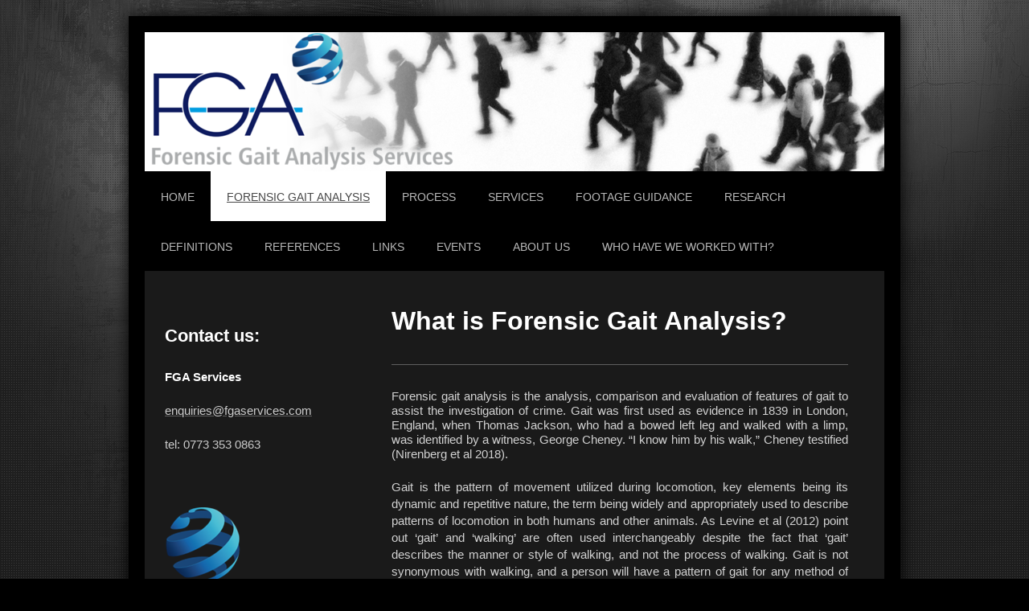

--- FILE ---
content_type: text/html; charset=UTF-8
request_url: https://www.fgaservices.com/forensic-gait-analysis/
body_size: 8108
content:
<!DOCTYPE html>
<html lang="en"  ><head prefix="og: http://ogp.me/ns# fb: http://ogp.me/ns/fb# business: http://ogp.me/ns/business#">
    <meta http-equiv="Content-Type" content="text/html; charset=utf-8"/>
    <meta name="generator" content="IONOS MyWebsite"/>
        
    <link rel="dns-prefetch" href="//cdn.website-start.de/"/>
    <link rel="dns-prefetch" href="//106.mod.mywebsite-editor.com"/>
    <link rel="dns-prefetch" href="https://106.sb.mywebsite-editor.com/"/>
    <link rel="shortcut icon" href="https://www.fgaservices.com/s/misc/favicon.png?1570461844"/>
        <title>FGA Services - supporting the development of forensic gait analysis - Forensic Gait Analysis</title>
    <style type="text/css">@media screen and (max-device-width: 1024px) {.diyw a.switchViewWeb {display: inline !important;}}</style>
    <style type="text/css">@media screen and (min-device-width: 1024px) {
            .mediumScreenDisabled { display:block }
            .smallScreenDisabled { display:block }
        }
        @media screen and (max-device-width: 1024px) { .mediumScreenDisabled { display:none } }
        @media screen and (max-device-width: 568px) { .smallScreenDisabled { display:none } }
                @media screen and (min-width: 1024px) {
            .mobilepreview .mediumScreenDisabled { display:block }
            .mobilepreview .smallScreenDisabled { display:block }
        }
        @media screen and (max-width: 1024px) { .mobilepreview .mediumScreenDisabled { display:none } }
        @media screen and (max-width: 568px) { .mobilepreview .smallScreenDisabled { display:none } }</style>
    <meta name="viewport" content="width=device-width, initial-scale=1, maximum-scale=1, minimal-ui"/>

<meta name="format-detection" content="telephone=no"/>
        <meta name="keywords" content="forensic gait analysis, fga services, gait analysis, forensic, services"/>
            <meta name="description" content="What is Forensic Gait Analysis?"/>
            <meta name="robots" content="index,follow"/>
        <link href="//cdn.website-start.de/templates/2025/style.css?1763478093678" rel="stylesheet" type="text/css"/>
    <link href="https://www.fgaservices.com/s/style/theming.css?1707305321" rel="stylesheet" type="text/css"/>
    <link href="//cdn.website-start.de/app/cdn/min/group/web.css?1763478093678" rel="stylesheet" type="text/css"/>
<link href="//cdn.website-start.de/app/cdn/min/moduleserver/css/en_GB/common,counter,shoppingbasket?1763478093678" rel="stylesheet" type="text/css"/>
    <link href="//cdn.website-start.de/app/cdn/min/group/mobilenavigation.css?1763478093678" rel="stylesheet" type="text/css"/>
    <link href="https://106.sb.mywebsite-editor.com/app/logstate2-css.php?site=857095579&amp;t=1769149058" rel="stylesheet" type="text/css"/>

<script type="text/javascript">
    /* <![CDATA[ */
var stagingMode = '';
    /* ]]> */
</script>
<script src="https://106.sb.mywebsite-editor.com/app/logstate-js.php?site=857095579&amp;t=1769149058"></script>

    <link href="//cdn.website-start.de/templates/2025/print.css?1763478093678" rel="stylesheet" media="print" type="text/css"/>
    <script type="text/javascript">
    /* <![CDATA[ */
    var systemurl = 'https://106.sb.mywebsite-editor.com/';
    var webPath = '/';
    var proxyName = '';
    var webServerName = 'www.fgaservices.com';
    var sslServerUrl = 'https://www.fgaservices.com';
    var nonSslServerUrl = 'http://www.fgaservices.com';
    var webserverProtocol = 'http://';
    var nghScriptsUrlPrefix = '//106.mod.mywebsite-editor.com';
    var sessionNamespace = 'DIY_SB';
    var jimdoData = {
        cdnUrl:  '//cdn.website-start.de/',
        messages: {
            lightBox: {
    image : 'Image',
    of: 'of'
}

        },
        isTrial: 0,
        pageId: 599902    };
    var script_basisID = "857095579";

    diy = window.diy || {};
    diy.web = diy.web || {};

        diy.web.jsBaseUrl = "//cdn.website-start.de/s/build/";

    diy.context = diy.context || {};
    diy.context.type = diy.context.type || 'web';
    /* ]]> */
</script>

<script type="text/javascript" src="//cdn.website-start.de/app/cdn/min/group/web.js?1763478093678" crossorigin="anonymous"></script><script type="text/javascript" src="//cdn.website-start.de/s/build/web.bundle.js?1763478093678" crossorigin="anonymous"></script><script type="text/javascript" src="//cdn.website-start.de/app/cdn/min/group/mobilenavigation.js?1763478093678" crossorigin="anonymous"></script><script src="//cdn.website-start.de/app/cdn/min/moduleserver/js/en_GB/common,counter,shoppingbasket?1763478093678"></script>
<script type="text/javascript" src="https://cdn.website-start.de/proxy/apps/static/resource/dependencies/"></script><script type="text/javascript">
                    if (typeof require !== 'undefined') {
                        require.config({
                            waitSeconds : 10,
                            baseUrl : 'https://cdn.website-start.de/proxy/apps/static/js/'
                        });
                    }
                </script><script type="text/javascript" src="//cdn.website-start.de/app/cdn/min/group/pfcsupport.js?1763478093678" crossorigin="anonymous"></script>    <meta property="og:type" content="business.business"/>
    <meta property="og:url" content="https://www.fgaservices.com/forensic-gait-analysis/"/>
    <meta property="og:title" content="FGA Services - supporting the development of forensic gait analysis - Forensic Gait Analysis"/>
            <meta property="og:description" content="What is Forensic Gait Analysis?"/>
                <meta property="og:image" content="https://www.fgaservices.com/s/img/emotionheader.png"/>
        <meta property="business:contact_data:country_name" content="United Kingdom"/>
    
    
    
    
    
    
    
    
</head>


<body class="body diyBgActive  cc-pagemode-default diyfeSidebarLeft diy-market-en_GB" data-pageid="599902" id="page-599902">
    
    <div class="diyw">
        <!-- markup changed -->
<div class="diyweb">
	<div class="diyfeMobileNav">
		
<nav id="diyfeMobileNav" class="diyfeCA diyfeCA2" role="navigation">
    <a title="Expand/collapse navigation">Expand/collapse navigation</a>
    <ul class="mainNav1"><li class=" hasSubNavigation"><a data-page-id="599690" href="https://www.fgaservices.com/" class=" level_1"><span>Home</span></a></li><li class="current hasSubNavigation"><a data-page-id="599902" href="https://www.fgaservices.com/forensic-gait-analysis/" class="current level_1"><span>Forensic Gait Analysis</span></a></li><li class=" hasSubNavigation"><a data-page-id="632859" href="https://www.fgaservices.com/process/" class=" level_1"><span>Process</span></a></li><li class=" hasSubNavigation"><a data-page-id="599691" href="https://www.fgaservices.com/services/" class=" level_1"><span>Services</span></a></li><li class=" hasSubNavigation"><a data-page-id="976186" href="https://www.fgaservices.com/footage-guidance/" class=" level_1"><span>Footage Guidance</span></a></li><li class=" hasSubNavigation"><a data-page-id="599693" href="https://www.fgaservices.com/research/" class=" level_1"><span>Research</span></a></li><li class=" hasSubNavigation"><a data-page-id="1090131" href="https://www.fgaservices.com/definitions/" class=" level_1"><span>Definitions</span></a></li><li class=" hasSubNavigation"><a data-page-id="967366" href="https://www.fgaservices.com/references/" class=" level_1"><span>References</span></a></li><li class=" hasSubNavigation"><a data-page-id="632887" href="https://www.fgaservices.com/links/" class=" level_1"><span>Links</span></a></li><li class=" hasSubNavigation"><a data-page-id="967177" href="https://www.fgaservices.com/events/" class=" level_1"><span>Events</span></a></li><li class=" hasSubNavigation"><a data-page-id="599694" href="https://www.fgaservices.com/about-us/" class=" level_1"><span>About Us</span></a></li><li class=" hasSubNavigation"><a data-page-id="1297300" href="https://www.fgaservices.com/who-have-we-worked-with/" class=" level_1"><span>Who have we worked with?</span></a></li></ul></nav>
	</div>
	<div class="diywebContainer diyfeCA diyfeCA2">
		<div class="diywebEmotionHeader">
			<div class="diywebLiveArea">
				
<style type="text/css" media="all">
.diyw div#emotion-header {
        max-width: 920px;
        max-height: 173px;
                background: #EEEEEE;
    }

.diyw div#emotion-header-title-bg {
    left: 0%;
    top: 20%;
    width: 0%;
    height: 53%;

    background-color: #666666;
    opacity: 0.00;
    filter: alpha(opacity = 0);
    }
.diyw img#emotion-header-logo {
    left: 1.00%;
    top: 0.00%;
    background: transparent;
                    display: none;
    }

.diyw div#emotion-header strong#emotion-header-title {
    left: 5%;
    top: 20%;
    color: #ffffff;
        font: normal normal 12px/120% Helvetica, 'Helvetica Neue', 'Trebuchet MS', sans-serif;
}

.diyw div#emotion-no-bg-container{
    max-height: 173px;
}

.diyw div#emotion-no-bg-container .emotion-no-bg-height {
    margin-top: 18.80%;
}
</style>
<div id="emotion-header" data-action="loadView" data-params="active" data-imagescount="1">
            <img src="https://www.fgaservices.com/s/img/emotionheader.png?1486460262.920px.173px" id="emotion-header-img" alt=""/>
            
        <div id="ehSlideshowPlaceholder">
            <div id="ehSlideShow">
                <div class="slide-container">
                                        <div style="background-color: #EEEEEE">
                            <img src="https://www.fgaservices.com/s/img/emotionheader.png?1486460262.920px.173px" alt=""/>
                        </div>
                                    </div>
            </div>
        </div>


        <script type="text/javascript">
        //<![CDATA[
                diy.module.emotionHeader.slideShow.init({ slides: [{"url":"https:\/\/www.fgaservices.com\/s\/img\/emotionheader.png?1486460262.920px.173px","image_alt":"","bgColor":"#EEEEEE"}] });
        //]]>
        </script>

    
            
        
            
                  	<div id="emotion-header-title-bg"></div>
    
            <strong id="emotion-header-title" style="text-align: left">forensic gait analysis services</strong>
                    <div class="notranslate">
                <svg xmlns="http://www.w3.org/2000/svg" version="1.1" id="emotion-header-title-svg" viewBox="0 0 920 173" preserveAspectRatio="xMinYMin meet"><text style="font-family:Helvetica, 'Helvetica Neue', 'Trebuchet MS', sans-serif;font-size:12px;font-style:normal;font-weight:normal;fill:#ffffff;line-height:1.2em;"><tspan x="0" style="text-anchor: start" dy="0.95em">forensic gait analysis services</tspan></text></svg>
            </div>
            
    
    <script type="text/javascript">
    //<![CDATA[
    (function ($) {
        function enableSvgTitle() {
                        var titleSvg = $('svg#emotion-header-title-svg'),
                titleHtml = $('#emotion-header-title'),
                emoWidthAbs = 920,
                emoHeightAbs = 173,
                offsetParent,
                titlePosition,
                svgBoxWidth,
                svgBoxHeight;

                        if (titleSvg.length && titleHtml.length) {
                offsetParent = titleHtml.offsetParent();
                titlePosition = titleHtml.position();
                svgBoxWidth = titleHtml.width();
                svgBoxHeight = titleHtml.height();

                                titleSvg.get(0).setAttribute('viewBox', '0 0 ' + svgBoxWidth + ' ' + svgBoxHeight);
                titleSvg.css({
                   left: Math.roundTo(100 * titlePosition.left / offsetParent.width(), 3) + '%',
                   top: Math.roundTo(100 * titlePosition.top / offsetParent.height(), 3) + '%',
                   width: Math.roundTo(100 * svgBoxWidth / emoWidthAbs, 3) + '%',
                   height: Math.roundTo(100 * svgBoxHeight / emoHeightAbs, 3) + '%'
                });

                titleHtml.css('visibility','hidden');
                titleSvg.css('visibility','visible');
            }
        }

        
            var posFunc = function($, overrideSize) {
                var elems = [], containerWidth, containerHeight;
                                    elems.push({
                        selector: '#emotion-header-title',
                        overrideSize: true,
                        horPos: 0,
                        vertPos: 4                    });
                    lastTitleWidth = $('#emotion-header-title').width();
                                                elems.push({
                    selector: '#emotion-header-title-bg',
                    horPos: 0,
                    vertPos: 51                });
                                
                containerWidth = parseInt('920');
                containerHeight = parseInt('173');

                for (var i = 0; i < elems.length; ++i) {
                    var el = elems[i],
                        $el = $(el.selector),
                        pos = {
                            left: el.horPos,
                            top: el.vertPos
                        };
                    if (!$el.length) continue;
                    var anchorPos = $el.anchorPosition();
                    anchorPos.$container = $('#emotion-header');

                    if (overrideSize === true || el.overrideSize === true) {
                        anchorPos.setContainerSize(containerWidth, containerHeight);
                    } else {
                        anchorPos.setContainerSize(null, null);
                    }

                    var pxPos = anchorPos.fromAnchorPosition(pos),
                        pcPos = anchorPos.toPercentPosition(pxPos);

                    var elPos = {};
                    if (!isNaN(parseFloat(pcPos.top)) && isFinite(pcPos.top)) {
                        elPos.top = pcPos.top + '%';
                    }
                    if (!isNaN(parseFloat(pcPos.left)) && isFinite(pcPos.left)) {
                        elPos.left = pcPos.left + '%';
                    }
                    $el.css(elPos);
                }

                // switch to svg title
                enableSvgTitle();
            };

                        var $emotionImg = jQuery('#emotion-header-img');
            if ($emotionImg.length > 0) {
                // first position the element based on stored size
                posFunc(jQuery, true);

                // trigger reposition using the real size when the element is loaded
                var ehLoadEvTriggered = false;
                $emotionImg.one('load', function(){
                    posFunc(jQuery);
                    ehLoadEvTriggered = true;
                                        diy.module.emotionHeader.slideShow.start();
                                    }).each(function() {
                                        if(this.complete || typeof this.complete === 'undefined') {
                        jQuery(this).load();
                    }
                });

                                noLoadTriggeredTimeoutId = setTimeout(function() {
                    if (!ehLoadEvTriggered) {
                        posFunc(jQuery);
                    }
                    window.clearTimeout(noLoadTriggeredTimeoutId)
                }, 5000);//after 5 seconds
            } else {
                jQuery(function(){
                    posFunc(jQuery);
                });
            }

                        if (jQuery.isBrowser && jQuery.isBrowser.ie8) {
                var longTitleRepositionCalls = 0;
                longTitleRepositionInterval = setInterval(function() {
                    if (lastTitleWidth > 0 && lastTitleWidth != jQuery('#emotion-header-title').width()) {
                        posFunc(jQuery);
                    }
                    longTitleRepositionCalls++;
                    // try this for 5 seconds
                    if (longTitleRepositionCalls === 5) {
                        window.clearInterval(longTitleRepositionInterval);
                    }
                }, 1000);//each 1 second
            }

            }(jQuery));
    //]]>
    </script>

    </div>

			</div>
		</div>
		<div class="diywebHeader">
			<div class="diywebNav diywebNavMain diywebNav123 diyfeCA diyfeCA2">
				<div class="diywebLiveArea">
					<div class="webnavigation"><ul id="mainNav1" class="mainNav1"><li class="navTopItemGroup_1"><a data-page-id="599690" href="https://www.fgaservices.com/" class="level_1"><span>Home</span></a></li><li class="navTopItemGroup_2"><a data-page-id="599902" href="https://www.fgaservices.com/forensic-gait-analysis/" class="current level_1"><span>Forensic Gait Analysis</span></a></li><li class="navTopItemGroup_3"><a data-page-id="632859" href="https://www.fgaservices.com/process/" class="level_1"><span>Process</span></a></li><li class="navTopItemGroup_4"><a data-page-id="599691" href="https://www.fgaservices.com/services/" class="level_1"><span>Services</span></a></li><li class="navTopItemGroup_5"><a data-page-id="976186" href="https://www.fgaservices.com/footage-guidance/" class="level_1"><span>Footage Guidance</span></a></li><li class="navTopItemGroup_6"><a data-page-id="599693" href="https://www.fgaservices.com/research/" class="level_1"><span>Research</span></a></li><li class="navTopItemGroup_7"><a data-page-id="1090131" href="https://www.fgaservices.com/definitions/" class="level_1"><span>Definitions</span></a></li><li class="navTopItemGroup_8"><a data-page-id="967366" href="https://www.fgaservices.com/references/" class="level_1"><span>References</span></a></li><li class="navTopItemGroup_9"><a data-page-id="632887" href="https://www.fgaservices.com/links/" class="level_1"><span>Links</span></a></li><li class="navTopItemGroup_10"><a data-page-id="967177" href="https://www.fgaservices.com/events/" class="level_1"><span>Events</span></a></li><li class="navTopItemGroup_11"><a data-page-id="599694" href="https://www.fgaservices.com/about-us/" class="level_1"><span>About Us</span></a></li><li class="navTopItemGroup_12"><a data-page-id="1297300" href="https://www.fgaservices.com/who-have-we-worked-with/" class="level_1"><span>Who have we worked with?</span></a></li></ul></div>
				</div>
			</div>
		</div>
		<div class="diywebContent diyfeCA diyfeCA1">
			<div class="diywebLiveArea">
				<div class="diywebMain">
					<div class="diywebGutter">
						
        <div id="content_area">
        	<div id="content_start"></div>
        	
        
        <div id="matrix_617913" class="sortable-matrix" data-matrixId="617913"><div class="n module-type-header diyfeLiveArea "> <h1><span class="diyfeDecoration">What is Forensic Gait Analysis?</span></h1> </div><div class="n module-type-hr diyfeLiveArea "> <div style="padding: 0px 0px">
    <div class="hr"></div>
</div>
 </div><div class="n module-type-text diyfeLiveArea "> <p style="line-height: normal; text-align: justify;"><span style="font-size: 15.4px;">Forensic gait analysis is the analysis, comparison and evaluation of features of gait to assist the investigation
of crime. Gait was first used as evidence in 1839 in London, England, when Thomas Jackson, who had a bowed left leg and walked with a limp, was identified by a witness, George Cheney. “I know him by
his walk,” Cheney testified (Nirenberg et al 2018).</span></p>
<p style="text-align: justify;"> </p>
<p style="text-align: justify;">Gait is the pattern of movement utilized during locomotion, key elements being its dynamic and repetitive nature, the term being widely and appropriately used to
describe patterns of locomotion in both humans and other animals. As Levine et al (2012) point out ‘gait’ and ‘walking’ are often used interchangeably despite the fact that ‘gait’ describes the
manner or style of walking, and not the process of walking. Gait is not synonymous with walking, and a person will have a pattern of gait for any method of locomotion including walking and running
(Kirtley, 2006).</p>
<p style="text-align: justify;"> </p>
<p style="text-align: justify;"><strong>An introduction to gait analysis and its use in the forensic context</strong></p>
<p style="text-align: justify;">Gait analysis is the systematic study of human walking, using the eye and brain of experienced observers, augmented by instrumentation for measuring body movements,
body mechanics and the activity of the muscles (Levine et al 2012). Since Aristotle’s work on gait analysis more than 2000 years ago (Peck et al 1937), it has become an established science used
extensively in the diagnosis, treatment planning and evaluation of interventions in many areas of healthcare and rehabilitation, and widely used in sports science (Baker 2007). High impact peer
reviewed journals and international conferences regularly publish and disseminate research and case studies on all aspects of gait analysis. While much of this research relies on complex laboratory
equipment to measure kinematic and kinetic data, the majority of gait analysis in the clinical context is undertaken using simple direct observation without such equipment or even video. This is
referred to as observational or visual gait analysis, which remains an important clinical tool (Mayer 2002). The skills required to undertake observational gait analysis are taught in a number of
degree level courses related to biomechanics, gait analysis and healthcare. Levine et al 2012, describe observational or visual gait analysis as “in reality, the most complicated and versatile form
of analysis available”, but go on to describe four serious limitations of this approach:</p>
<p>•   its transitory nature, with no permanent record</p>
<p>•   the inability of the eye to observe high-speed movement</p>
<p>•   the inability to observe forces</p>
<p>•   the dependency on the skill of the observer</p>
<p style="text-align: justify;"> </p>
<p style="text-align: justify;">The first two of these limitations are overcome by the use of video to record the gait, which can then be replayed as many times, and at whatever speed is required for
the identification of features of gait (Mayer 2002; Levine et al 2012). The analysis can be further enhanced by the use of appropriate video analysis software (Borel et al 2011), the adoption of a
systematic approach to both the observation and recording of features of gait, which has been the subject of much research and publication in the clinical context (Perry 1992; Lord et al 1998; Read
et al 2003; Toro et al 2007a; Toro et al 2007b; Rathinam 2014; Gor-García-Fogeda et al 2016), and the use of appropriate terminology (Birch et al 2015).</p>
<p style="text-align: justify;"> </p>
<p style="text-align: justify;">Forensic gait analysis uses observational gait analysis based on video recordings to assist in the process of identification. While it has been long recognised that a
person’s gait has features that can be recognised, the science of forensic gait analysis is a more recent development. The work of Cutting and Kozlowski in 1977 has been followed by numerous peer
reviewed publications exploring the use of gait as a contributor to identification, including the work of Birch et al in 2013, which specifically considered forensic gait analysis as practiced when
analysing CCTV footage (Cutting and Kozlowski 1977; Birch et al 2013). This practice is based on the identification of positions and movements during gait, not forces. It nevertheless remains
dependent on the skill of the observer, and practitioners entering this area of work should ensure that they have the appropriate education, training, skill and experience (Levine et al 2012; Toro et
al 2007b; Viehweger et al 2010).</p>
<p style="text-align: justify;"> </p>
<p style="text-align: justify;">Since the first presentation of forensic gait analysis evidence in court much effort has been invested in ensuring that forensic gait analysis practice conforms to the
same standards as all other forensic science disciplines. Engagement with the Forensic Science Regulator, the Chartered Society of Forensic Sciences, the International Association for Identification
and the College of Podiatry helps to ensure and enhance the quality assurance of forensic gait analysis. The Chartered Society of Forensic Sciences oversees forensic gait analysis competency testing
and the associated register of practitioners.</p> </div><div class="n module-type-hr diyfeLiveArea "> <div style="padding: 0px 0px">
    <div class="hr"></div>
</div>
 </div></div>
        
        
        </div>
					</div>
				</div>
				<div class="diywebFond diyfeCA diyfeCA3"></div>
				<div class="diywebSecondary diyfeCA diyfeCA3">
					<div class="diywebNav diywebNav23">
						<div class="diywebGutter">
							<div class="webnavigation"></div>
						</div>
					</div>
					<div class="diywebSidebar">
						<div class="diywebGutter">
							<div id="matrix_617692" class="sortable-matrix" data-matrixId="617692"><div class="n module-type-header diyfeLiveArea "> <h2><span class="diyfeDecoration">Contact us:</span></h2> </div><div class="n module-type-text diyfeLiveArea "> <p style="text-align: left;"><span style="color: #ffffff;"><strong>FGA Services</strong></span></p>
<p style="text-align: center;"><span style="color: #cccccc;"><strong>﻿</strong></span></p>
<p style="text-align: left;"><span style="color: #cccccc;"><strong>﻿</strong></span><span style="color: #cccccc;"><a href="mailto:enquiries@fgaservices.com"><span style="color: #cccccc;">enquiries@fgaservices.com</span></a> </span></p>
<p style="text-align: left;"><span style="color: #cccccc;">﻿</span></p>
<p style="text-align: left;"><span style="color: #cccccc;">tel: 0773 353 0863</span></p>
<p style="text-align: left;"> </p>
<p style="text-align: left;"><span style="color: #cccccc;">﻿</span></p> </div><div class="n module-type-imageSubtitle diyfeLiveArea "> <div class="clearover imageSubtitle" id="imageSubtitle-3650759">
    <div class="align-container align-left" style="max-width: 96px">
        <a class="imagewrapper" href="https://www.fgaservices.com/s/cc_images/cache_5503733.png?t=1385383126" rel="lightbox[3650759]">
            <img id="image_5503733" src="https://www.fgaservices.com/s/cc_images/cache_5503733.png?t=1385383126" alt="" style="max-width: 96px; height:auto"/>
        </a>

        
    </div>

</div>

<script type="text/javascript">
//<![CDATA[
jQuery(function($) {
    var $target = $('#imageSubtitle-3650759');

    if ($.fn.swipebox && Modernizr.touch) {
        $target
            .find('a[rel*="lightbox"]')
            .addClass('swipebox')
            .swipebox();
    } else {
        $target.tinyLightbox({
            item: 'a[rel*="lightbox"]',
            cycle: false,
            hideNavigation: true
        });
    }
});
//]]>
</script>
 </div><div class="n module-type-remoteModule-counter diyfeLiveArea ">             <div id="modul_4078232_content"><div id="NGH4078232_" class="counter apsinth-clear">
		<div class="ngh-counter ngh-counter-skin-00new_counter01a" style="height:26px"><div class="char" style="width:14px;height:26px"></div><div class="char" style="background-position:-24px 0px;width:13px;height:26px"></div><div class="char" style="background-position:-37px 0px;width:12px;height:26px"></div><div class="char" style="background-position:-37px 0px;width:12px;height:26px"></div><div class="char" style="background-position:-14px 0px;width:10px;height:26px"></div><div class="char" style="background-position:-37px 0px;width:12px;height:26px"></div><div class="char" style="background-position:-220px 0px;width:13px;height:26px"></div></div>		<div class="apsinth-clear"></div>
</div>
</div><script>/* <![CDATA[ */var __NGHModuleInstanceData4078232 = __NGHModuleInstanceData4078232 || {};__NGHModuleInstanceData4078232.server = 'http://106.mod.mywebsite-editor.com';__NGHModuleInstanceData4078232.data_web = {"content":523313};var m = mm[4078232] = new Counter(4078232,7316,'counter');if (m.initView_main != null) m.initView_main();/* ]]> */</script>
         </div></div>
						</div>
					</div><!-- .diywebSidebar -->
				</div><!-- .diywebSecondary -->
			</div>
		</div><!-- .diywebContent -->
	</div><!-- .diywebContainer -->
	<div class="diywebFooter diywebContainer">
		<div class="diywebLiveArea">
			<div id="contentfooter">
    <div class="leftrow">
                        <a rel="nofollow" href="javascript:window.print();">
                    <img class="inline" height="14" width="18" src="//cdn.website-start.de/s/img/cc/printer.gif" alt=""/>
                    Print                </a> <span class="footer-separator">|</span>
                <a href="https://www.fgaservices.com/sitemap/">Sitemap</a>
                        <br/> © FGA Services
            </div>
    <script type="text/javascript">
        window.diy.ux.Captcha.locales = {
            generateNewCode: 'Generate new code',
            enterCode: 'Please enter the code'
        };
        window.diy.ux.Cap2.locales = {
            generateNewCode: 'Generate new code',
            enterCode: 'Please enter the code'
        };
    </script>
    <div class="rightrow">
                    <span class="loggedout">
                <a rel="nofollow" id="login" href="https://login.1and1-editor.com/857095579/www.fgaservices.com/gb?pageId=599902">
                    Login                </a>
            </span>
                <p><a class="diyw switchViewWeb" href="javascript:switchView('desktop');">Web View</a><a class="diyw switchViewMobile" href="javascript:switchView('mobile');">Mobile View</a></p>
                <span class="loggedin">
            <a rel="nofollow" id="logout" href="https://106.sb.mywebsite-editor.com/app/cms/logout.php">Logout</a> <span class="footer-separator">|</span>
            <a rel="nofollow" id="edit" href="https://106.sb.mywebsite-editor.com/app/857095579/599902/">Edit page</a>
        </span>
    </div>
</div>
            <div id="loginbox" class="hidden">
                <script type="text/javascript">
                    /* <![CDATA[ */
                    function forgotpw_popup() {
                        var url = 'https://password.1and1.co.uk/xml/request/RequestStart';
                        fenster = window.open(url, "fenster1", "width=600,height=400,status=yes,scrollbars=yes,resizable=yes");
                        // IE8 doesn't return the window reference instantly or at all.
                        // It may appear the call failed and fenster is null
                        if (fenster && fenster.focus) {
                            fenster.focus();
                        }
                    }
                    /* ]]> */
                </script>
                                <img class="logo" src="//cdn.website-start.de/s/img/logo.gif" alt="IONOS" title="IONOS"/>

                <div id="loginboxOuter"></div>
            </div>
        

		</div>
	</div>
</div><!-- .diyweb -->    </div>

    
    </body>


<!-- rendered at Wed, 21 Jan 2026 21:47:38 +0000 -->
</html>


--- FILE ---
content_type: application/x-javascript; charset=utf-8
request_url: https://cdn.website-start.de/app/cdn/min/moduleserver/js/en_GB/common,counter,shoppingbasket?1763478093678
body_size: 38172
content:
window.apsinth={util:{},msg:{}};if(window.console==null){window.console={log:function(){},error:function(){},warn:function(){},debug:function(){}}
}jQuery.ui||(function(p){var j=p.fn.remove,o=p.browser.mozilla&&(parseFloat(p.browser.version)<1.9);p.ui={version:"1.7.2",plugin:{add:function(c,b,e){var a=p.ui[c].prototype;
for(var d in e){a.plugins[d]=a.plugins[d]||[];a.plugins[d].push([b,e[d]])}},call:function(d,b,c){var e=d.plugins[b];
if(!e||!d.element[0].parentNode){return}for(var a=0;a<e.length;a++){if(d.options[e[a][0]]){e[a][1].apply(d.element,c)
}}}},contains:function(a,b){return document.compareDocumentPosition?a.compareDocumentPosition(b)&16:a!==b&&a.contains(b)
},hasScroll:function(a,c){if(p(a).css("overflow")=="hidden"){return false}var d=(c&&c=="left")?"scrollLeft":"scrollTop",b=false;
if(a[d]>0){return true}a[d]=1;b=(a[d]>0);a[d]=0;return b},isOverAxis:function(b,c,a){return(b>c)&&(b<(c+a))
},isOver:function(e,c,f,a,d,b){return p.ui.isOverAxis(e,f,d)&&p.ui.isOverAxis(c,a,b)},keyCode:{BACKSPACE:8,CAPS_LOCK:20,COMMA:188,CONTROL:17,DELETE:46,DOWN:40,END:35,ENTER:13,ESCAPE:27,HOME:36,INSERT:45,LEFT:37,NUMPAD_ADD:107,NUMPAD_DECIMAL:110,NUMPAD_DIVIDE:111,NUMPAD_ENTER:108,NUMPAD_MULTIPLY:106,NUMPAD_SUBTRACT:109,PAGE_DOWN:34,PAGE_UP:33,PERIOD:190,RIGHT:39,SHIFT:16,SPACE:32,TAB:9,UP:38}};
if(o){var m=p.attr,n=p.fn.removeAttr,k="http://www.w3.org/2005/07/aaa",r=/^aria-/,q=/^wairole:/;p.attr=function(c,d,b){var a=b!==undefined;
return(d=="role"?(a?m.call(this,c,d,"wairole:"+b):(m.apply(this,arguments)||"").replace(q,"")):(r.test(d)?(a?c.setAttributeNS(k,d.replace(r,"aaa:"),b):m.call(this,c,d.replace(r,"aaa:"))):m.apply(this,arguments)))
};p.fn.removeAttr=function(a){return(r.test(a)?this.each(function(){this.removeAttributeNS(k,a.replace(r,""))
}):n.call(this,a))}}p.fn.extend({remove:function(){p("*",this).add(this).each(function(){p(this).triggerHandler("remove")
});return j.apply(this,arguments)},enableSelection:function(){return this.attr("unselectable","off").css("MozUserSelect","").unbind("selectstart.ui")
},disableSelection:function(){return this.attr("unselectable","on").css("MozUserSelect","none").bind("selectstart.ui",function(){return false
})},scrollParent:function(){var a;if((p.browser.msie&&(/(static|relative)/).test(this.css("position")))||(/absolute/).test(this.css("position"))){a=this.parents().filter(function(){return(/(relative|absolute|fixed)/).test(p.curCSS(this,"position",1))&&(/(auto|scroll)/).test(p.curCSS(this,"overflow",1)+p.curCSS(this,"overflow-y",1)+p.curCSS(this,"overflow-x",1))
}).eq(0)}else{a=this.parents().filter(function(){return(/(auto|scroll)/).test(p.curCSS(this,"overflow",1)+p.curCSS(this,"overflow-y",1)+p.curCSS(this,"overflow-x",1))
}).eq(0)}return(/fixed/).test(this.css("position"))||!a.length?p(document):a}});p.extend(p.expr[":"],{data:function(a,b,c){return !!p.data(a,c[3])
},focusable:function(b){var a=b.nodeName.toLowerCase(),c=p.attr(b,"tabindex");return(/input|select|textarea|button|object/.test(a)?!b.disabled:"a"==a||"area"==a?b.href||!isNaN(c):!isNaN(c))&&!p(b)["area"==a?"parents":"closest"](":hidden").length
},tabbable:function(a){var b=p.attr(a,"tabindex");return(isNaN(b)||b>=0)&&p(a).is(":focusable")}});function l(a,f,e,b){function c(g){var h=p[a][f][g]||[];
return(typeof h=="string"?h.split(/,?\s+/):h)}var d=c("getter");if(b.length==1&&typeof b[0]=="string"){d=d.concat(c("getterSetter"))
}return(p.inArray(e,d)!=-1)}p.widget=function(b,c){var a=b.split(".")[0];b=b.split(".")[1];p.fn[b]=function(e){var g=(typeof e=="string"),f=Array.prototype.slice.call(arguments,1);
if(g&&e.substring(0,1)=="_"){return this}if(g&&l(a,b,e,f)){var d=p.data(this[0],b);return(d?d[e].apply(d,f):undefined)
}return this.each(function(){var h=p.data(this,b);(!h&&!g&&p.data(this,b,new p[a][b](this,e))._init());
(h&&g&&p.isFunction(h[e])&&h[e].apply(h,f))})};p[a]=p[a]||{};p[a][b]=function(e,f){var d=this;this.namespace=a;
this.widgetName=b;this.widgetEventPrefix=p[a][b].eventPrefix||b;this.widgetBaseClass=a+"-"+b;this.options=p.extend({},p.widget.defaults,p[a][b].defaults,p.metadata&&p.metadata.get(e)[b],f);
this.element=p(e).bind("setData."+b,function(h,i,g){if(h.target==e){return d._setData(i,g)}}).bind("getData."+b,function(g,h){if(g.target==e){return d._getData(h)
}}).bind("remove",function(){return d.destroy()})};p[a][b].prototype=p.extend({},p.widget.prototype,c);
p[a][b].getterSetter="option"};p.widget.prototype={_init:function(){},destroy:function(){this.element.removeData(this.widgetName).removeClass(this.widgetBaseClass+"-disabled "+this.namespace+"-state-disabled").removeAttr("aria-disabled")
},option:function(b,a){var c=b,d=this;if(typeof b=="string"){if(a===undefined){return this._getData(b)
}c={};c[b]=a}p.each(c,function(f,e){d._setData(f,e)})},_getData:function(a){return this.options[a]},_setData:function(b,a){this.options[b]=a;
if(b=="disabled"){this.element[a?"addClass":"removeClass"](this.widgetBaseClass+"-disabled "+this.namespace+"-state-disabled").attr("aria-disabled",a)
}},enable:function(){this._setData("disabled",false)},disable:function(){this._setData("disabled",true)
},_trigger:function(b,a,g){var e=this.options[b],d=(b==this.widgetEventPrefix?b:this.widgetEventPrefix+b);
a=p.Event(a);a.type=d;if(a.originalEvent){for(var c=p.event.props.length,f;c;){f=p.event.props[--c];a[f]=a.originalEvent[f]
}}this.element.trigger(a,g);return !(p.isFunction(e)&&e.call(this.element[0],a,g)===false||a.isDefaultPrevented())
}};p.widget.defaults={disabled:false};p.ui.mouse={_mouseInit:function(){var a=this;this.element.bind("mousedown."+this.widgetName,function(b){return a._mouseDown(b)
}).bind("click."+this.widgetName,function(b){if(a._preventClickEvent){a._preventClickEvent=false;b.stopImmediatePropagation();
return false}});if(p.browser.msie){this._mouseUnselectable=this.element.attr("unselectable");this.element.attr("unselectable","on")
}this.started=false},_mouseDestroy:function(){this.element.unbind("."+this.widgetName);(p.browser.msie&&this.element.attr("unselectable",this._mouseUnselectable))
},_mouseDown:function(b){b.originalEvent=b.originalEvent||{};if(b.originalEvent.mouseHandled){return}(this._mouseStarted&&this._mouseUp(b));
this._mouseDownEvent=b;var c=this,a=(b.which==1),d=(typeof this.options.cancel=="string"?p(b.target).parents().add(b.target).filter(this.options.cancel).length:false);
if(!a||d||!this._mouseCapture(b)){return true}this.mouseDelayMet=!this.options.delay;if(!this.mouseDelayMet){this._mouseDelayTimer=setTimeout(function(){c.mouseDelayMet=true
},this.options.delay)}if(this._mouseDistanceMet(b)&&this._mouseDelayMet(b)){this._mouseStarted=(this._mouseStart(b)!==false);
if(!this._mouseStarted){b.preventDefault();return true}}this._mouseMoveDelegate=function(e){return c._mouseMove(e)
};this._mouseUpDelegate=function(e){return c._mouseUp(e)};p(document).bind("mousemove."+this.widgetName,this._mouseMoveDelegate).bind("mouseup."+this.widgetName,this._mouseUpDelegate);
(p.browser.safari||b.preventDefault());b.originalEvent.mouseHandled=true;return true},_mouseMove:function(a){if(p.browser.msie&&!a.button){return this._mouseUp(a)
}if(this._mouseStarted){this._mouseDrag(a);return a.preventDefault()}if(this._mouseDistanceMet(a)&&this._mouseDelayMet(a)){this._mouseStarted=(this._mouseStart(this._mouseDownEvent,a)!==false);
(this._mouseStarted?this._mouseDrag(a):this._mouseUp(a))}return !this._mouseStarted},_mouseUp:function(a){p(document).unbind("mousemove."+this.widgetName,this._mouseMoveDelegate).unbind("mouseup."+this.widgetName,this._mouseUpDelegate);
if(this._mouseStarted){this._mouseStarted=false;this._preventClickEvent=(a.target==this._mouseDownEvent.target);
this._mouseStop(a)}return false},_mouseDistanceMet:function(a){return(Math.max(Math.abs(this._mouseDownEvent.pageX-a.pageX),Math.abs(this._mouseDownEvent.pageY-a.pageY))>=this.options.distance)
},_mouseDelayMet:function(a){return this.mouseDelayMet},_mouseStart:function(a){},_mouseDrag:function(a){},_mouseStop:function(a){},_mouseCapture:function(a){return true
}};p.ui.mouse.defaults={cancel:null,distance:1,delay:0}})(jQuery);(jQuery.ui&&jQuery.ui.draggable)||(function(b){b.widget("ui.draggable",b.extend({},b.ui.mouse,{_init:function(){if(this.options.helper=="original"&&!(/^(?:r|a|f)/).test(this.element.css("position"))){this.element[0].style.position="relative"
}(this.options.addClasses&&this.element.addClass("ui-draggable"));(this.options.disabled&&this.element.addClass("ui-draggable-disabled"));
this._mouseInit()},destroy:function(){if(!this.element.data("draggable")){return}this.element.removeData("draggable").unbind(".draggable").removeClass("ui-draggable ui-draggable-dragging ui-draggable-disabled");
this._mouseDestroy()},_mouseCapture:function(a){var d=this.options;if(this.helper||d.disabled||b(a.target).is(".ui-resizable-handle")){return false
}this.handle=this._getHandle(a);if(!this.handle){return false}return true},_mouseStart:function(a){var d=this.options;
this.helper=this._createHelper(a);this._cacheHelperProportions();if(b.ui.ddmanager){b.ui.ddmanager.current=this
}this._cacheMargins();this.cssPosition=this.helper.css("position");this.scrollParent=this.helper.scrollParent();
this.offset=this.element.offset();this.offset={top:this.offset.top-this.margins.top,left:this.offset.left-this.margins.left};
b.extend(this.offset,{click:{left:a.pageX-this.offset.left,top:a.pageY-this.offset.top},parent:this._getParentOffset(),relative:this._getRelativeOffset()});
this.originalPosition=this._generatePosition(a);this.originalPageX=a.pageX;this.originalPageY=a.pageY;
if(d.cursorAt){this._adjustOffsetFromHelper(d.cursorAt)}if(d.containment){this._setContainment()}this._trigger("start",a);
this._cacheHelperProportions();if(b.ui.ddmanager&&!d.dropBehaviour){b.ui.ddmanager.prepareOffsets(this,a)
}this.helper.addClass("ui-draggable-dragging");this._mouseDrag(a,true);return true},_mouseDrag:function(a,e){this.position=this._generatePosition(a);
this.positionAbs=this._convertPositionTo("absolute");if(!e){var f=this._uiHash();this._trigger("drag",a,f);
this.position=f.position}if(!this.options.axis||this.options.axis!="y"){this.helper[0].style.left=this.position.left+"px"
}if(!this.options.axis||this.options.axis!="x"){this.helper[0].style.top=this.position.top+"px"}if(b.ui.ddmanager){b.ui.ddmanager.drag(this,a)
}return false},_mouseStop:function(f){var e=false;if(b.ui.ddmanager&&!this.options.dropBehaviour){e=b.ui.ddmanager.drop(this,f)
}if(this.dropped){e=this.dropped;this.dropped=false}if((this.options.revert=="invalid"&&!e)||(this.options.revert=="valid"&&e)||this.options.revert===true||(b.isFunction(this.options.revert)&&this.options.revert.call(this.element,e))){var a=this;
b(this.helper).animate(this.originalPosition,parseInt(this.options.revertDuration,10),function(){a._trigger("stop",f);
a._clear()})}else{this._trigger("stop",f);this._clear()}return false},_getHandle:function(a){var d=!this.options.handle||!b(this.options.handle,this.element).length?true:false;
b(this.options.handle,this.element).find("*").andSelf().each(function(){if(this==a.target){d=true}});
return d},_createHelper:function(f){var e=this.options;var a=b.isFunction(e.helper)?b(e.helper.apply(this.element[0],[f])):(e.helper=="clone"?this.element.clone():this.element);
if(!a.parents("body").length){a.appendTo((e.appendTo=="parent"?this.element[0].parentNode:e.appendTo))
}if(a[0]!=this.element[0]&&!(/(fixed|absolute)/).test(a.css("position"))){a.css("position","absolute")
}return a},_adjustOffsetFromHelper:function(a){if(a.left!=undefined){this.offset.click.left=a.left+this.margins.left
}if(a.right!=undefined){this.offset.click.left=this.helperProportions.width-a.right+this.margins.left
}if(a.top!=undefined){this.offset.click.top=a.top+this.margins.top}if(a.bottom!=undefined){this.offset.click.top=this.helperProportions.height-a.bottom+this.margins.top
}},_getParentOffset:function(){this.offsetParent=this.helper.offsetParent();var a=this.offsetParent.offset();
if(this.cssPosition=="absolute"&&this.scrollParent[0]!=document&&b.ui.contains(this.scrollParent[0],this.offsetParent[0])){a.left+=this.scrollParent.scrollLeft();
a.top+=this.scrollParent.scrollTop()}if((this.offsetParent[0]==document.body)||(this.offsetParent[0].tagName&&this.offsetParent[0].tagName.toLowerCase()=="html"&&b.browser.msie)){a={top:0,left:0}
}return{top:a.top+(parseInt(this.offsetParent.css("borderTopWidth"),10)||0),left:a.left+(parseInt(this.offsetParent.css("borderLeftWidth"),10)||0)}
},_getRelativeOffset:function(){if(this.cssPosition=="relative"){var a=this.element.position();return{top:a.top-(parseInt(this.helper.css("top"),10)||0)+this.scrollParent.scrollTop(),left:a.left-(parseInt(this.helper.css("left"),10)||0)+this.scrollParent.scrollLeft()}
}else{return{top:0,left:0}}},_cacheMargins:function(){this.margins={left:(parseInt(this.element.css("marginLeft"),10)||0),top:(parseInt(this.element.css("marginTop"),10)||0)}
},_cacheHelperProportions:function(){this.helperProportions={width:this.helper.outerWidth(),height:this.helper.outerHeight()}
},_setContainment:function(){var f=this.options;if(f.containment=="parent"){f.containment=this.helper[0].parentNode
}if(f.containment=="document"||f.containment=="window"){this.containment=[0-this.offset.relative.left-this.offset.parent.left,0-this.offset.relative.top-this.offset.parent.top,b(f.containment=="document"?document:window).width()-this.helperProportions.width-this.margins.left,(b(f.containment=="document"?document:window).height()||document.body.parentNode.scrollHeight)-this.helperProportions.height-this.margins.top]
}if(!(/^(document|window|parent)$/).test(f.containment)&&f.containment.constructor!=Array){var h=b(f.containment)[0];
if(!h){return}var g=b(f.containment).offset();var a=(b(h).css("overflow")!="hidden");this.containment=[g.left+(parseInt(b(h).css("borderLeftWidth"),10)||0)+(parseInt(b(h).css("paddingLeft"),10)||0)-this.margins.left,g.top+(parseInt(b(h).css("borderTopWidth"),10)||0)+(parseInt(b(h).css("paddingTop"),10)||0)-this.margins.top,g.left+(a?Math.max(h.scrollWidth,h.offsetWidth):h.offsetWidth)-(parseInt(b(h).css("borderLeftWidth"),10)||0)-(parseInt(b(h).css("paddingRight"),10)||0)-this.helperProportions.width-this.margins.left,g.top+(a?Math.max(h.scrollHeight,h.offsetHeight):h.offsetHeight)-(parseInt(b(h).css("borderTopWidth"),10)||0)-(parseInt(b(h).css("paddingBottom"),10)||0)-this.helperProportions.height-this.margins.top]
}else{if(f.containment.constructor==Array){this.containment=f.containment}}},_convertPositionTo:function(j,d){if(!d){d=this.position
}var l=j=="absolute"?1:-1;var k=this.options,a=this.cssPosition=="absolute"&&!(this.scrollParent[0]!=document&&b.ui.contains(this.scrollParent[0],this.offsetParent[0]))?this.offsetParent:this.scrollParent,i=(/(html|body)/i).test(a[0].tagName);
return{top:(d.top+this.offset.relative.top*l+this.offset.parent.top*l-(b.browser.safari&&this.cssPosition=="fixed"?0:(this.cssPosition=="fixed"?-this.scrollParent.scrollTop():(i?0:a.scrollTop()))*l)),left:(d.left+this.offset.relative.left*l+this.offset.parent.left*l-(b.browser.safari&&this.cssPosition=="fixed"?0:(this.cssPosition=="fixed"?-this.scrollParent.scrollLeft():i?0:a.scrollLeft())*l))}
},_generatePosition:function(n){var k=this.options,a=this.cssPosition=="absolute"&&!(this.scrollParent[0]!=document&&b.ui.contains(this.scrollParent[0],this.offsetParent[0]))?this.offsetParent:this.scrollParent,j=(/(html|body)/i).test(a[0].tagName);
if(this.cssPosition=="relative"&&!(this.scrollParent[0]!=document&&this.scrollParent[0]!=this.offsetParent[0])){this.offset.relative=this._getRelativeOffset()
}var o=n.pageX;var p=n.pageY;if(this.originalPosition){if(this.containment){if(n.pageX-this.offset.click.left<this.containment[0]){o=this.containment[0]+this.offset.click.left
}if(n.pageY-this.offset.click.top<this.containment[1]){p=this.containment[1]+this.offset.click.top}if(n.pageX-this.offset.click.left>this.containment[2]){o=this.containment[2]+this.offset.click.left
}if(n.pageY-this.offset.click.top>this.containment[3]){p=this.containment[3]+this.offset.click.top}}if(k.grid){var l=this.originalPageY+Math.round((p-this.originalPageY)/k.grid[1])*k.grid[1];
p=this.containment?(!(l-this.offset.click.top<this.containment[1]||l-this.offset.click.top>this.containment[3])?l:(!(l-this.offset.click.top<this.containment[1])?l-k.grid[1]:l+k.grid[1])):l;
var m=this.originalPageX+Math.round((o-this.originalPageX)/k.grid[0])*k.grid[0];o=this.containment?(!(m-this.offset.click.left<this.containment[0]||m-this.offset.click.left>this.containment[2])?m:(!(m-this.offset.click.left<this.containment[0])?m-k.grid[0]:m+k.grid[0])):m
}}return{top:(p-this.offset.click.top-this.offset.relative.top-this.offset.parent.top+(b.browser.safari&&this.cssPosition=="fixed"?0:(this.cssPosition=="fixed"?-this.scrollParent.scrollTop():(j?0:a.scrollTop())))),left:(o-this.offset.click.left-this.offset.relative.left-this.offset.parent.left+(b.browser.safari&&this.cssPosition=="fixed"?0:(this.cssPosition=="fixed"?-this.scrollParent.scrollLeft():j?0:a.scrollLeft())))}
},_clear:function(){this.helper.removeClass("ui-draggable-dragging");if(this.helper[0]!=this.element[0]&&!this.cancelHelperRemoval){this.helper.remove()
}this.helper=null;this.cancelHelperRemoval=false},_trigger:function(a,f,e){e=e||this._uiHash();b.ui.plugin.call(this,a,[f,e]);
if(a=="drag"){this.positionAbs=this._convertPositionTo("absolute")}return b.widget.prototype._trigger.call(this,a,f,e)
},plugins:{},_uiHash:function(a){return{helper:this.helper,position:this.position,absolutePosition:this.positionAbs,offset:this.positionAbs}
}}));b.extend(b.ui.draggable,{version:"1.7.2",eventPrefix:"drag",defaults:{addClasses:true,appendTo:"parent",axis:false,cancel:":input,option",connectToSortable:false,containment:false,cursor:"auto",cursorAt:false,delay:0,distance:1,grid:false,handle:false,helper:"original",iframeFix:false,opacity:false,refreshPositions:false,revert:false,revertDuration:500,scope:"default",scroll:true,scrollSensitivity:20,scrollSpeed:20,snap:false,snapMode:"both",snapTolerance:20,stack:false,zIndex:false}});
b.ui.plugin.add("draggable","connectToSortable",{start:function(j,h){var i=b(this).data("draggable"),g=i.options,a=b.extend({},h,{item:i.element});
i.sortables=[];b(g.connectToSortable).each(function(){var c=b.data(this,"sortable");if(c&&!c.options.disabled){i.sortables.push({instance:c,shouldRevert:c.options.revert});
c._refreshItems();c._trigger("activate",j,a)}})},stop:function(h,f){var g=b(this).data("draggable"),a=b.extend({},f,{item:g.element});
b.each(g.sortables,function(){if(this.instance.isOver){this.instance.isOver=0;g.cancelHelperRemoval=true;
this.instance.cancelHelperRemoval=false;if(this.shouldRevert){this.instance.options.revert=true}this.instance._mouseStop(h);
this.instance.options.helper=this.instance.options._helper;if(g.options.helper=="original"){this.instance.currentItem.css({top:"auto",left:"auto"})
}}else{this.instance.cancelHelperRemoval=false;this.instance._trigger("deactivate",h,a)}})},drag:function(j,g){var h=b(this).data("draggable"),a=this;
var i=function(r){var d=this.offset.click.top,e=this.offset.click.left;var t=this.positionAbs.top,o=this.positionAbs.left;
var q=r.height,f=r.width;var c=r.top,s=r.left;return b.ui.isOver(t+d,o+e,c,s,q,f)};b.each(h.sortables,function(c){this.instance.positionAbs=h.positionAbs;
this.instance.helperProportions=h.helperProportions;this.instance.offset.click=h.offset.click;if(this.instance._intersectsWith(this.instance.containerCache)){if(!this.instance.isOver){this.instance.isOver=1;
this.instance.currentItem=b(a).clone().appendTo(this.instance.element).data("sortable-item",true);this.instance.options._helper=this.instance.options.helper;
this.instance.options.helper=function(){return g.helper[0]};j.target=this.instance.currentItem[0];this.instance._mouseCapture(j,true);
this.instance._mouseStart(j,true,true);this.instance.offset.click.top=h.offset.click.top;this.instance.offset.click.left=h.offset.click.left;
this.instance.offset.parent.left-=h.offset.parent.left-this.instance.offset.parent.left;this.instance.offset.parent.top-=h.offset.parent.top-this.instance.offset.parent.top;
h._trigger("toSortable",j);h.dropped=this.instance.element;h.currentItem=h.element;this.instance.fromOutside=h
}if(this.instance.currentItem){this.instance._mouseDrag(j)}}else{if(this.instance.isOver){this.instance.isOver=0;
this.instance.cancelHelperRemoval=true;this.instance.options.revert=false;this.instance._trigger("out",j,this.instance._uiHash(this.instance));
this.instance._mouseStop(j,true);this.instance.options.helper=this.instance.options._helper;this.instance.currentItem.remove();
if(this.instance.placeholder){this.instance.placeholder.remove()}h._trigger("fromSortable",j);h.dropped=false
}}})}});b.ui.plugin.add("draggable","cursor",{start:function(h,g){var a=b("body"),f=b(this).data("draggable").options;
if(a.css("cursor")){f._cursor=a.css("cursor")}a.css("cursor",f.cursor)},stop:function(a,f){var e=b(this).data("draggable").options;
if(e._cursor){b("body").css("cursor",e._cursor)}}});b.ui.plugin.add("draggable","iframeFix",{start:function(a,f){var e=b(this).data("draggable").options;
b(e.iframeFix===true?"iframe":e.iframeFix).each(function(){b('<div class="ui-draggable-iframeFix" style="background: #fff;"></div>').css({width:this.offsetWidth+"px",height:this.offsetHeight+"px",position:"absolute",opacity:"0.001",zIndex:1000}).css(b(this).offset()).appendTo("body")
})},stop:function(a,d){b("div.ui-draggable-iframeFix").each(function(){this.parentNode.removeChild(this)
})}});b.ui.plugin.add("draggable","opacity",{start:function(h,g){var a=b(g.helper),f=b(this).data("draggable").options;
if(a.css("opacity")){f._opacity=a.css("opacity")}a.css("opacity",f.opacity)},stop:function(a,f){var e=b(this).data("draggable").options;
if(e._opacity){b(f.helper).css("opacity",e._opacity)}}});b.ui.plugin.add("draggable","scroll",{start:function(f,e){var a=b(this).data("draggable");
if(a.scrollParent[0]!=document&&a.scrollParent[0].tagName!="HTML"){a.overflowOffset=a.scrollParent.offset()
}},drag:function(i,h){var j=b(this).data("draggable"),g=j.options,a=false;if(j.scrollParent[0]!=document&&j.scrollParent[0].tagName!="HTML"){if(!g.axis||g.axis!="x"){if((j.overflowOffset.top+j.scrollParent[0].offsetHeight)-i.pageY<g.scrollSensitivity){j.scrollParent[0].scrollTop=a=j.scrollParent[0].scrollTop+g.scrollSpeed
}else{if(i.pageY-j.overflowOffset.top<g.scrollSensitivity){j.scrollParent[0].scrollTop=a=j.scrollParent[0].scrollTop-g.scrollSpeed
}}}if(!g.axis||g.axis!="y"){if((j.overflowOffset.left+j.scrollParent[0].offsetWidth)-i.pageX<g.scrollSensitivity){j.scrollParent[0].scrollLeft=a=j.scrollParent[0].scrollLeft+g.scrollSpeed
}else{if(i.pageX-j.overflowOffset.left<g.scrollSensitivity){j.scrollParent[0].scrollLeft=a=j.scrollParent[0].scrollLeft-g.scrollSpeed
}}}}else{if(!g.axis||g.axis!="x"){if(i.pageY-b(document).scrollTop()<g.scrollSensitivity){a=b(document).scrollTop(b(document).scrollTop()-g.scrollSpeed)
}else{if(b(window).height()-(i.pageY-b(document).scrollTop())<g.scrollSensitivity){a=b(document).scrollTop(b(document).scrollTop()+g.scrollSpeed)
}}}if(!g.axis||g.axis!="y"){if(i.pageX-b(document).scrollLeft()<g.scrollSensitivity){a=b(document).scrollLeft(b(document).scrollLeft()-g.scrollSpeed)
}else{if(b(window).width()-(i.pageX-b(document).scrollLeft())<g.scrollSensitivity){a=b(document).scrollLeft(b(document).scrollLeft()+g.scrollSpeed)
}}}}if(a!==false&&b.ui.ddmanager&&!g.dropBehaviour){b.ui.ddmanager.prepareOffsets(j,i)}}});b.ui.plugin.add("draggable","snap",{start:function(h,g){var a=b(this).data("draggable"),f=a.options;
a.snapElements=[];b(f.snap.constructor!=String?(f.snap.items||":data(draggable)"):f.snap).each(function(){var c=b(this);
var d=c.offset();if(this!=a.element[0]){a.snapElements.push({item:this,width:c.outerWidth(),height:c.outerHeight(),top:d.top,left:d.left})
}})},drag:function(r,D){var J=b(this).data("draggable"),B=J.options;var d=B.snapTolerance;var i=D.offset.left,l=i+J.helperProportions.width,K=D.offset.top,L=K+J.helperProportions.height;
for(var o=J.snapElements.length-1;o>=0;o--){var t=J.snapElements[o].left,E=t+J.snapElements[o].width,F=J.snapElements[o].top,C=F+J.snapElements[o].height;
if(!((t-d<i&&i<E+d&&F-d<K&&K<C+d)||(t-d<i&&i<E+d&&F-d<L&&L<C+d)||(t-d<l&&l<E+d&&F-d<K&&K<C+d)||(t-d<l&&l<E+d&&F-d<L&&L<C+d))){if(J.snapElements[o].snapping){(J.options.snap.release&&J.options.snap.release.call(J.element,r,b.extend(J._uiHash(),{snapItem:J.snapElements[o].item})))
}J.snapElements[o].snapping=false;continue}if(B.snapMode!="inner"){var M=Math.abs(F-L)<=d;var a=Math.abs(C-K)<=d;
var H=Math.abs(t-l)<=d;var G=Math.abs(E-i)<=d;if(M){D.position.top=J._convertPositionTo("relative",{top:F-J.helperProportions.height,left:0}).top-J.margins.top
}if(a){D.position.top=J._convertPositionTo("relative",{top:C,left:0}).top-J.margins.top}if(H){D.position.left=J._convertPositionTo("relative",{top:0,left:t-J.helperProportions.width}).left-J.margins.left
}if(G){D.position.left=J._convertPositionTo("relative",{top:0,left:E}).left-J.margins.left}}var I=(M||a||H||G);
if(B.snapMode!="outer"){var M=Math.abs(F-K)<=d;var a=Math.abs(C-L)<=d;var H=Math.abs(t-i)<=d;var G=Math.abs(E-l)<=d;
if(M){D.position.top=J._convertPositionTo("relative",{top:F,left:0}).top-J.margins.top}if(a){D.position.top=J._convertPositionTo("relative",{top:C-J.helperProportions.height,left:0}).top-J.margins.top
}if(H){D.position.left=J._convertPositionTo("relative",{top:0,left:t}).left-J.margins.left}if(G){D.position.left=J._convertPositionTo("relative",{top:0,left:E-J.helperProportions.width}).left-J.margins.left
}}if(!J.snapElements[o].snapping&&(M||a||H||G||I)){(J.options.snap.snap&&J.options.snap.snap.call(J.element,r,b.extend(J._uiHash(),{snapItem:J.snapElements[o].item})))
}J.snapElements[o].snapping=(M||a||H||G||I)}}});b.ui.plugin.add("draggable","stack",{start:function(a,h){var f=b(this).data("draggable").options;
var g=b.makeArray(b(f.stack.group)).sort(function(c,d){return(parseInt(b(c).css("zIndex"),10)||f.stack.min)-(parseInt(b(d).css("zIndex"),10)||f.stack.min)
});b(g).each(function(c){this.style.zIndex=f.stack.min+c});this[0].style.zIndex=f.stack.min+g.length}});
b.ui.plugin.add("draggable","zIndex",{start:function(h,g){var a=b(g.helper),f=b(this).data("draggable").options;
if(a.css("zIndex")){f._zIndex=a.css("zIndex")}a.css("zIndex",f.zIndex)},stop:function(a,f){var e=b(this).data("draggable").options;
if(e._zIndex){b(f.helper).css("zIndex",e._zIndex)}}})})(jQuery);(jQuery.ui&&jQuery.ui.droppable)||(function(b){b.widget("ui.droppable",{_init:function(){var d=this.options,a=d.accept;
this.isover=0;this.isout=1;this.options.accept=this.options.accept&&b.isFunction(this.options.accept)?this.options.accept:function(c){return c.is(a)
};this.proportions={width:this.element[0].offsetWidth,height:this.element[0].offsetHeight};b.ui.ddmanager.droppables[this.options.scope]=b.ui.ddmanager.droppables[this.options.scope]||[];
b.ui.ddmanager.droppables[this.options.scope].push(this);(this.options.addClasses&&this.element.addClass("ui-droppable"))
},destroy:function(){var a=b.ui.ddmanager.droppables[this.options.scope];for(var d=0;d<a.length;d++){if(a[d]==this){a.splice(d,1)
}}this.element.removeClass("ui-droppable ui-droppable-disabled").removeData("droppable").unbind(".droppable")
},_setData:function(a,d){if(a=="accept"){this.options.accept=d&&b.isFunction(d)?d:function(c){return c.is(d)
}}else{b.widget.prototype._setData.apply(this,arguments)}},_activate:function(d){var a=b.ui.ddmanager.current;
if(this.options.activeClass){this.element.addClass(this.options.activeClass)}(a&&this._trigger("activate",d,this.ui(a)))
},_deactivate:function(d){var a=b.ui.ddmanager.current;if(this.options.activeClass){this.element.removeClass(this.options.activeClass)
}(a&&this._trigger("deactivate",d,this.ui(a)))},_over:function(d){var a=b.ui.ddmanager.current;if(!a||(a.currentItem||a.element)[0]==this.element[0]){return
}if(this.options.accept.call(this.element[0],(a.currentItem||a.element))){if(this.options.hoverClass){this.element.addClass(this.options.hoverClass)
}this._trigger("over",d,this.ui(a))}},_out:function(d){var a=b.ui.ddmanager.current;if(!a||(a.currentItem||a.element)[0]==this.element[0]){return
}if(this.options.accept.call(this.element[0],(a.currentItem||a.element))){if(this.options.hoverClass){this.element.removeClass(this.options.hoverClass)
}this._trigger("out",d,this.ui(a))}},_drop:function(h,g){var a=g||b.ui.ddmanager.current;if(!a||(a.currentItem||a.element)[0]==this.element[0]){return false
}var f=false;this.element.find(":data(droppable)").not(".ui-draggable-dragging").each(function(){var c=b.data(this,"droppable");
if(c.options.greedy&&b.ui.intersect(a,b.extend(c,{offset:c.element.offset()}),c.options.tolerance)){f=true;
return false}});if(f){return false}if(this.options.accept.call(this.element[0],(a.currentItem||a.element))){if(this.options.activeClass){this.element.removeClass(this.options.activeClass)
}if(this.options.hoverClass){this.element.removeClass(this.options.hoverClass)}this._trigger("drop",h,this.ui(a));
return this.element}return false},ui:function(a){return{draggable:(a.currentItem||a.element),helper:a.helper,position:a.position,absolutePosition:a.positionAbs,offset:a.positionAbs}
}});b.extend(b.ui.droppable,{version:"1.7.2",eventPrefix:"drop",defaults:{accept:"*",activeClass:false,addClasses:true,greedy:false,hoverClass:false,scope:"default",tolerance:"intersect"}});
b.ui.intersect=function(a,v,r){if(!v.offset){return false}var A=(a.positionAbs||a.position.absolute).left,B=A+a.helperProportions.width,s=(a.positionAbs||a.position.absolute).top,t=s+a.helperProportions.height;
var y=v.offset.left,C=y+v.proportions.width,l=v.offset.top,u=l+v.proportions.height;switch(r){case"fit":return(y<A&&B<C&&l<s&&t<u);
break;case"intersect":return(y<A+(a.helperProportions.width/2)&&B-(a.helperProportions.width/2)<C&&l<s+(a.helperProportions.height/2)&&t-(a.helperProportions.height/2)<u);
break;case"pointer":var x=((a.positionAbs||a.position.absolute).left+(a.clickOffset||a.offset.click).left),w=((a.positionAbs||a.position.absolute).top+(a.clickOffset||a.offset.click).top),z=b.ui.isOver(w,x,l,y,v.proportions.height,v.proportions.width);
return z;break;case"touch":return((s>=l&&s<=u)||(t>=l&&t<=u)||(s<l&&t>u))&&((A>=y&&A<=C)||(B>=y&&B<=C)||(A<y&&B>C));
break;default:return false;break}};b.ui.ddmanager={current:null,droppables:{"default":[]},prepareOffsets:function(l,j){var a=b.ui.ddmanager.droppables[l.options.scope];
var k=j?j.type:null;var i=(l.currentItem||l.element).find(":data(droppable)").andSelf();droppablesLoop:for(var m=0;
m<a.length;m++){if(a[m].options.disabled||(l&&!a[m].options.accept.call(a[m].element[0],(l.currentItem||l.element)))){continue
}for(var n=0;n<i.length;n++){if(i[n]==a[m].element[0]){a[m].proportions.height=0;continue droppablesLoop
}}a[m].visible=a[m].element.css("display")!="none";if(!a[m].visible){continue}a[m].offset=a[m].element.offset();
a[m].proportions={width:a[m].element[0].offsetWidth,height:a[m].element[0].offsetHeight};if(k=="mousedown"){a[m]._activate.call(a[m],j)
}}},drop:function(a,f){var e=false;b.each(b.ui.ddmanager.droppables[a.options.scope],function(){if(!this.options){return
}if(!this.options.disabled&&this.visible&&b.ui.intersect(a,this,this.options.tolerance)){e=this._drop.call(this,f)
}if(!this.options.disabled&&this.visible&&this.options.accept.call(this.element[0],(a.currentItem||a.element))){this.isout=1;
this.isover=0;this._deactivate.call(this,f)}});return e},drag:function(a,d){if(a.options.refreshPositions){b.ui.ddmanager.prepareOffsets(a,d)
}b.each(b.ui.ddmanager.droppables[a.options.scope],function(){if(this.options.disabled||this.greedyChild||!this.visible){return
}var i=b.ui.intersect(a,this,this.options.tolerance);var c=!i&&this.isover==1?"isout":(i&&this.isover==0?"isover":null);
if(!c){return}var h;if(this.options.greedy){var j=this.element.parents(":data(droppable):eq(0)");if(j.length){h=b.data(j[0],"droppable");
h.greedyChild=(c=="isover"?1:0)}}if(h&&c=="isover"){h.isover=0;h.isout=1;h._out.call(h,d)}this[c]=1;this[c=="isout"?"isover":"isout"]=0;
this[c=="isover"?"_over":"_out"].call(this,d);if(h&&c=="isout"){h.isout=0;h.isover=1;h._over.call(h,d)
}})}}})(jQuery);(jQuery.ui&&jQuery.ui.resizable)||(function(f){f.widget("ui.resizable",f.extend({},f.ui.mouse,{_init:function(){var m=this,b=this.options;
this.element.addClass("ui-resizable");f.extend(this,{_aspectRatio:!!(b.aspectRatio),aspectRatio:b.aspectRatio,originalElement:this.element,_proportionallyResizeElements:[],_helper:b.helper||b.ghost||b.animate?b.helper||"ui-resizable-helper":null});
if(this.element[0].nodeName.match(/canvas|textarea|input|select|button|img/i)){if(/relative/.test(this.element.css("position"))&&f.browser.opera){this.element.css({position:"relative",top:"auto",left:"auto"})
}this.element.wrap(f('<div class="ui-wrapper" style="overflow: hidden;"></div>').css({position:this.element.css("position"),width:this.element.outerWidth(),height:this.element.outerHeight(),top:this.element.css("top"),left:this.element.css("left")}));
this.element=this.element.parent().data("resizable",this.element.data("resizable"));this.elementIsWrapper=true;
this.element.css({marginLeft:this.originalElement.css("marginLeft"),marginTop:this.originalElement.css("marginTop"),marginRight:this.originalElement.css("marginRight"),marginBottom:this.originalElement.css("marginBottom")});
this.originalElement.css({marginLeft:0,marginTop:0,marginRight:0,marginBottom:0});this.originalResizeStyle=this.originalElement.css("resize");
this.originalElement.css("resize","none");this._proportionallyResizeElements.push(this.originalElement.css({position:"static",zoom:1,display:"block"}));
this.originalElement.css({margin:this.originalElement.css("margin")});this._proportionallyResize()}this.handles=b.handles||(!f(".ui-resizable-handle",this.element).length?"e,s,se":{n:".ui-resizable-n",e:".ui-resizable-e",s:".ui-resizable-s",w:".ui-resizable-w",se:".ui-resizable-se",sw:".ui-resizable-sw",ne:".ui-resizable-ne",nw:".ui-resizable-nw"});
if(this.handles.constructor==String){if(this.handles=="all"){this.handles="n,e,s,w,se,sw,ne,nw"}var a=this.handles.split(",");
this.handles={};for(var l=0;l<a.length;l++){var c=f.trim(a[l]),n="ui-resizable-"+c;var i=f('<div class="ui-resizable-handle '+n+'"></div>');
if(/sw|se|ne|nw/.test(c)){i.css({zIndex:++b.zIndex})}if("se"==c){i.addClass("ui-icon ui-icon-gripsmall-diagonal-se")
}this.handles[c]=".ui-resizable-"+c;this.element.append(i)}}this._renderAxis=function(j){j=j||this.element;
for(var g in this.handles){if(this.handles[g].constructor==String){this.handles[g]=f(this.handles[g],this.element).show()
}if(this.elementIsWrapper&&this.originalElement[0].nodeName.match(/textarea|input|select|button/i)){var q=f(this.handles[g],this.element),k=0;
k=/sw|ne|nw|se|n|s/.test(g)?q.outerHeight():q.outerWidth();var h=["padding",/ne|nw|n/.test(g)?"Top":/se|sw|s/.test(g)?"Bottom":/^e$/.test(g)?"Right":"Left"].join("");
j.css(h,k);this._proportionallyResize()}if(!f(this.handles[g]).length){continue}}};this._renderAxis(this.element);
this._handles=f(".ui-resizable-handle",this.element).disableSelection();this._handles.mouseover(function(){if(!m.resizing){if(this.className){var g=this.className.match(/ui-resizable-(se|sw|ne|nw|n|e|s|w)/i)
}m.axis=g&&g[1]?g[1]:"se"}});if(b.autoHide){this._handles.hide();f(this.element).addClass("ui-resizable-autohide").hover(function(){f(this).removeClass("ui-resizable-autohide");
m._handles.show()},function(){if(!m.resizing){f(this).addClass("ui-resizable-autohide");m._handles.hide()
}})}this._mouseInit()},destroy:function(){this._mouseDestroy();var b=function(c){f(c).removeClass("ui-resizable ui-resizable-disabled ui-resizable-resizing").removeData("resizable").unbind(".resizable").find(".ui-resizable-handle").remove()
};if(this.elementIsWrapper){b(this.element);var a=this.element;a.parent().append(this.originalElement.css({position:a.css("position"),width:a.outerWidth(),height:a.outerHeight(),top:a.css("top"),left:a.css("left")})).end().remove()
}this.originalElement.css("resize",this.originalResizeStyle);b(this.originalElement)},_mouseCapture:function(b){var a=false;
for(var c in this.handles){if(f(this.handles[c])[0]==b.target){a=true}}return this.options.disabled||!!a
},_mouseStart:function(l){var b=this.options,m=this.element.position(),n=this.element;this.resizing=true;
this.documentScroll={top:f(document).scrollTop(),left:f(document).scrollLeft()};if(n.is(".ui-draggable")||(/absolute/).test(n.css("position"))){n.css({position:"absolute",top:m.top,left:m.left})
}if(f.browser.opera&&(/relative/).test(n.css("position"))){n.css({position:"relative",top:"auto",left:"auto"})
}this._renderProxy();var a=d(this.helper.css("left")),k=d(this.helper.css("top"));if(b.containment){a+=f(b.containment).scrollLeft()||0;
k+=f(b.containment).scrollTop()||0}this.offset=this.helper.offset();this.position={left:a,top:k};this.size=this._helper?{width:n.outerWidth(),height:n.outerHeight()}:{width:n.width(),height:n.height()};
this.originalSize=this._helper?{width:n.outerWidth(),height:n.outerHeight()}:{width:n.width(),height:n.height()};
this.originalPosition={left:a,top:k};this.sizeDiff={width:n.outerWidth()-n.width(),height:n.outerHeight()-n.height()};
this.originalMousePosition={left:l.pageX,top:l.pageY};this.aspectRatio=(typeof b.aspectRatio=="number")?b.aspectRatio:((this.originalSize.width/this.originalSize.height)||1);
var c=f(".ui-resizable-"+this.axis).css("cursor");f("body").css("cursor",c=="auto"?this.axis+"-resize":c);
n.addClass("ui-resizable-resizing");this._propagate("start",l);return true},_mouseDrag:function(z){var w=this.helper,x=this.options,r={},b=this,u=this.originalMousePosition,o=this.axis;
var a=(z.pageX-u.left)||0,c=(z.pageY-u.top)||0;var v=this._change[o];if(!v){return false}var s=v.apply(this,[z,a,c]),t=f.browser.msie&&f.browser.version<7,y=this.sizeDiff;
if(this._aspectRatio||z.shiftKey){s=this._updateRatio(s,z)}s=this._respectSize(s,z);this._propagate("resize",z);
w.css({top:this.position.top+"px",left:this.position.left+"px",width:this.size.width+"px",height:this.size.height+"px"});
if(!this._helper&&this._proportionallyResizeElements.length){this._proportionallyResize()}this._updateCache(s);
this._trigger("resize",z,this.ui());return false},_mouseStop:function(q){this.resizing=false;var p=this.options,b=this;
if(this._helper){var r=this._proportionallyResizeElements,t=r.length&&(/textarea/i).test(r[0].nodeName),s=t&&f.ui.hasScroll(r[0],"left")?0:b.sizeDiff.height,n=t?0:b.sizeDiff.width;
var a={width:(b.size.width-n),height:(b.size.height-s)},o=(parseInt(b.element.css("left"),10)+(b.position.left-b.originalPosition.left))||null,c=(parseInt(b.element.css("top"),10)+(b.position.top-b.originalPosition.top))||null;
if(!p.animate){this.element.css(f.extend(a,{top:c,left:o}))}b.helper.height(b.size.height);b.helper.width(b.size.width);
if(this._helper&&!p.animate){this._proportionallyResize()}}f("body").css("cursor","auto");this.element.removeClass("ui-resizable-resizing");
this._propagate("stop",q);if(this._helper){this.helper.remove()}return false},_updateCache:function(b){var a=this.options;
this.offset=this.helper.offset();if(e(b.left)){this.position.left=b.left}if(e(b.top)){this.position.top=b.top
}if(e(b.height)){this.size.height=b.height}if(e(b.width)){this.size.width=b.width}},_updateRatio:function(c,j){var b=this.options,a=this.position,k=this.size,l=this.axis;
if(c.height){c.width=(k.height*this.aspectRatio)}else{if(c.width){c.height=(k.width/this.aspectRatio)
}}if(l=="sw"){c.left=a.left+(k.width-c.width);c.top=null}if(l=="nw"){c.top=a.top+(k.height-c.height);
c.left=a.left+(k.width-c.width)}return c},_respectSize:function(v,A){var x=this.helper,y=this.options,b=this._aspectRatio||A.shiftKey,c=this.axis,D=e(v.width)&&y.maxWidth&&(y.maxWidth<v.width),u=e(v.height)&&y.maxHeight&&(y.maxHeight<v.height),z=e(v.width)&&y.minWidth&&(y.minWidth>v.width),a=e(v.height)&&y.minHeight&&(y.minHeight>v.height);
if(z){v.width=y.minWidth}if(a){v.height=y.minHeight}if(D){v.width=y.maxWidth}if(u){v.height=y.maxHeight
}var B=this.originalPosition.left+this.originalSize.width,o=this.position.top+this.size.height;var w=/sw|nw|w/.test(c),C=/nw|ne|n/.test(c);
if(z&&w){v.left=B-y.minWidth}if(D&&w){v.left=B-y.maxWidth}if(a&&C){v.top=o-y.minHeight}if(u&&C){v.top=o-y.maxHeight
}var t=!v.width&&!v.height;if(t&&!v.left&&v.top){v.top=null}else{if(t&&!v.top&&v.left){v.left=null}}return v
},_proportionallyResize:function(){var a=this.options;if(!this._proportionallyResizeElements.length){return
}var i=this.helper||this.element;for(var k=0;k<this._proportionallyResizeElements.length;k++){var c=this._proportionallyResizeElements[k];
if(!this.borderDif){var l=[c.css("borderTopWidth"),c.css("borderRightWidth"),c.css("borderBottomWidth"),c.css("borderLeftWidth")],b=[c.css("paddingTop"),c.css("paddingRight"),c.css("paddingBottom"),c.css("paddingLeft")];
this.borderDif=f.map(l,function(j,g){var h=parseInt(j,10)||0,o=parseInt(b[g],10)||0;return h+o})}if(f.browser.msie&&!(!(f(i).is(":hidden")||f(i).parents(":hidden").length))){continue
}c.css({height:(i.height()-this.borderDif[0]-this.borderDif[2])||0,width:(i.width()-this.borderDif[1]-this.borderDif[3])||0})
}},_renderProxy:function(){var i=this.element,a=this.options;this.elementOffset=i.offset();if(this._helper){this.helper=this.helper||f('<div style="overflow:hidden;"></div>');
var j=f.browser.msie&&f.browser.version<7,c=(j?1:0),b=(j?2:-1);this.helper.addClass(this._helper).css({width:this.element.outerWidth()+b,height:this.element.outerHeight()+b,position:"absolute",left:this.elementOffset.left-c+"px",top:this.elementOffset.top-c+"px",zIndex:++a.zIndex});
this.helper.appendTo("body").disableSelection()}else{this.helper=this.element}},_change:{e:function(a,b,c){return{width:this.originalSize.width+b}
},w:function(c,k,l){var a=this.options,j=this.originalSize,b=this.originalPosition;return{left:b.left+k,width:j.width-k}
},n:function(c,k,l){var a=this.options,j=this.originalSize,b=this.originalPosition;return{top:b.top+l,height:j.height-l}
},s:function(a,b,c){return{height:this.originalSize.height+c}},se:function(a,b,c){return f.extend(this._change.s.apply(this,arguments),this._change.e.apply(this,[a,b,c]))
},sw:function(a,b,c){return f.extend(this._change.s.apply(this,arguments),this._change.w.apply(this,[a,b,c]))
},ne:function(a,b,c){return f.extend(this._change.n.apply(this,arguments),this._change.e.apply(this,[a,b,c]))
},nw:function(a,b,c){return f.extend(this._change.n.apply(this,arguments),this._change.w.apply(this,[a,b,c]))
}},_propagate:function(a,b){f.ui.plugin.call(this,a,[b,this.ui()]);(a!="resize"&&this._trigger(a,b,this.ui()))
},plugins:{},ui:function(){return{originalElement:this.originalElement,element:this.element,helper:this.helper,position:this.position,size:this.size,originalSize:this.originalSize,originalPosition:this.originalPosition}
}}));f.extend(f.ui.resizable,{version:"1.7.2",eventPrefix:"resize",defaults:{alsoResize:false,animate:false,animateDuration:"slow",animateEasing:"swing",aspectRatio:false,autoHide:false,cancel:":input,option",containment:false,delay:0,distance:1,ghost:false,grid:false,handles:"e,s,se",helper:false,maxHeight:null,maxWidth:null,minHeight:10,minWidth:10,zIndex:1000}});
f.ui.plugin.add("resizable","alsoResize",{start:function(c,b){var h=f(this).data("resizable"),a=h.options;
_store=function(g){f(g).each(function(){f(this).data("resizable-alsoresize",{width:parseInt(f(this).width(),10),height:parseInt(f(this).height(),10),left:parseInt(f(this).css("left"),10),top:parseInt(f(this).css("top"),10)})
})};if(typeof(a.alsoResize)=="object"&&!a.alsoResize.parentNode){if(a.alsoResize.length){a.alsoResize=a.alsoResize[0];
_store(a.alsoResize)}else{f.each(a.alsoResize,function(j,g){_store(j)})}}else{_store(a.alsoResize)}},resize:function(n,l){var o=f(this).data("resizable"),c=o.options,m=o.originalSize,a=o.originalPosition;
var b={height:(o.size.height-m.height)||0,width:(o.size.width-m.width)||0,top:(o.position.top-a.top)||0,left:(o.position.left-a.left)||0},p=function(h,g){f(h).each(function(){var j=f(this),i=f(this).data("resizable-alsoresize"),k={},r=g&&g.length?g:["width","height","top","left"];
f.each(r||["width","height","top","left"],function(v,q){var u=(i[q]||0)+(b[q]||0);if(u&&u>=0){k[q]=u||null
}});if(/relative/.test(j.css("position"))&&f.browser.opera){o._revertToRelativePosition=true;j.css({position:"absolute",top:"auto",left:"auto"})
}j.css(k)})};if(typeof(c.alsoResize)=="object"&&!c.alsoResize.nodeType){f.each(c.alsoResize,function(h,g){p(h,g)
})}else{p(c.alsoResize)}},stop:function(b,a){var c=f(this).data("resizable");if(c._revertToRelativePosition&&f.browser.opera){c._revertToRelativePosition=false;
el.css({position:"relative"})}f(this).removeData("resizable-alsoresize-start")}});f.ui.plugin.add("resizable","animate",{stop:function(r,b){var a=f(this).data("resizable"),q=a.options;
var s=a._proportionallyResizeElements,v=s.length&&(/textarea/i).test(s[0].nodeName),u=v&&f.ui.hasScroll(s[0],"left")?0:a.sizeDiff.height,o=v?0:a.sizeDiff.width;
var t={width:(a.size.width-o),height:(a.size.height-u)},p=(parseInt(a.element.css("left"),10)+(a.position.left-a.originalPosition.left))||null,c=(parseInt(a.element.css("top"),10)+(a.position.top-a.originalPosition.top))||null;
a.element.animate(f.extend(t,c&&p?{top:c,left:p}:{}),{duration:q.animateDuration,easing:q.animateEasing,step:function(){var g={width:parseInt(a.element.css("width"),10),height:parseInt(a.element.css("height"),10),top:parseInt(a.element.css("top"),10),left:parseInt(a.element.css("left"),10)};
if(s&&s.length){f(s[0]).css({width:g.width,height:g.height})}a._updateCache(g);a._propagate("resize",r)
}})}});f.ui.plugin.add("resizable","containment",{start:function(z,b){var B=f(this).data("resizable"),v=B.options,t=B.element;
var y=v.containment,u=(y instanceof f)?y.get(0):(/parent/.test(y))?t.parent().get(0):y;if(!u){return}B.containerElement=f(u);
if(/document/.test(y)||y==document){B.containerOffset={left:0,top:0};B.containerPosition={left:0,top:0};
B.parentData={element:f(document),left:0,top:0,width:f(document).width(),height:f(document).height()||document.body.parentNode.scrollHeight}
}else{var o=f(u),w=[];f(["Top","Right","Left","Bottom"]).each(function(g,h){w[g]=d(o.css("padding"+h))
});B.containerOffset=o.offset();B.containerPosition=o.position();B.containerSize={height:(o.innerHeight()-w[3]),width:(o.innerWidth()-w[1])};
var c=B.containerOffset,A=B.containerSize.height,p=B.containerSize.width,x=(f.ui.hasScroll(u,"left")?u.scrollWidth:p),a=(f.ui.hasScroll(u)?u.scrollHeight:A);
B.parentData={element:u,left:c.left,top:c.top,width:x,height:a}}},resize:function(A,c){var D=f(this).data("resizable"),y=D.options,B=D.containerSize,o=D.containerOffset,u=D.size,t=D.position,b=D._aspectRatio||A.shiftKey,C={top:0,left:0},z=D.containerElement;
if(z[0]!=document&&(/static/).test(z.css("position"))){C=o}if(t.left<(D._helper?o.left:0)){D.size.width=D.size.width+(D._helper?(D.position.left-o.left):(D.position.left-C.left));
if(b){D.size.height=D.size.width/y.aspectRatio}D.position.left=y.helper?o.left:0}if(t.top<(D._helper?o.top:0)){D.size.height=D.size.height+(D._helper?(D.position.top-o.top):D.position.top);
if(b){D.size.width=D.size.height*y.aspectRatio}D.position.top=D._helper?o.top:0}D.offset.left=D.parentData.left+D.position.left;
D.offset.top=D.parentData.top+D.position.top;var v=Math.abs((D._helper?D.offset.left-C.left:(D.offset.left-C.left))+D.sizeDiff.width),a=Math.abs((D._helper?D.offset.top-C.top:(D.offset.top-o.top))+D.sizeDiff.height);
var w=D.containerElement.get(0)==D.element.parent().get(0),x=/relative|absolute/.test(D.containerElement.css("position"));
if(w&&x){v-=D.parentData.left}if(v+D.size.width>=D.parentData.width){D.size.width=D.parentData.width-v;
if(b){D.size.height=D.size.width/D.aspectRatio}}if(a+D.size.height>=D.parentData.height){D.size.height=D.parentData.height-a;
if(b){D.size.width=D.size.height*D.aspectRatio}}},stop:function(w,h){var b=f(this).data("resizable"),v=b.options,r=b.position,o=b.containerOffset,x=b.containerPosition,u=b.containerElement;
var t=f(b.helper),a=t.offset(),c=t.outerWidth()-b.sizeDiff.width,s=t.outerHeight()-b.sizeDiff.height;
if(b._helper&&!v.animate&&(/relative/).test(u.css("position"))){f(this).css({left:a.left-x.left-o.left,width:c,height:s})
}if(b._helper&&!v.animate&&(/static/).test(u.css("position"))){f(this).css({left:a.left-x.left-o.left,width:c,height:s})
}}});f.ui.plugin.add("resizable","ghost",{start:function(c,b){var j=f(this).data("resizable"),a=j.options,i=j.size;
j.ghost=j.originalElement.clone();j.ghost.css({opacity:0.25,display:"block",position:"relative",height:i.height,width:i.width,margin:0,left:0,top:0}).addClass("ui-resizable-ghost").addClass(typeof a.ghost=="string"?a.ghost:"");
j.ghost.appendTo(j.helper)},resize:function(c,b){var h=f(this).data("resizable"),a=h.options;if(h.ghost){h.ghost.css({position:"relative",height:h.size.height,width:h.size.width})
}},stop:function(c,b){var h=f(this).data("resizable"),a=h.options;if(h.ghost&&h.helper){h.helper.get(0).removeChild(h.ghost.get(0))
}}});f.ui.plugin.add("resizable","grid",{resize:function(v,c){var a=f(this).data("resizable"),s=a.options,p=a.size,r=a.originalSize,q=a.originalPosition,b=a.axis,o=s._aspectRatio||v.shiftKey;
s.grid=typeof s.grid=="number"?[s.grid,s.grid]:s.grid;var t=Math.round((p.width-r.width)/(s.grid[0]||1))*(s.grid[0]||1),u=Math.round((p.height-r.height)/(s.grid[1]||1))*(s.grid[1]||1);
if(/^(se|s|e)$/.test(b)){a.size.width=r.width+t;a.size.height=r.height+u}else{if(/^(ne)$/.test(b)){a.size.width=r.width+t;
a.size.height=r.height+u;a.position.top=q.top-u}else{if(/^(sw)$/.test(b)){a.size.width=r.width+t;a.size.height=r.height+u;
a.position.left=q.left-t}else{a.size.width=r.width+t;a.size.height=r.height+u;a.position.top=q.top-u;
a.position.left=q.left-t}}}}});var d=function(a){return parseInt(a,10)||0};var e=function(a){return !isNaN(parseInt(a,10))
}})(jQuery);(function(Z,ac){function aa(){}function I(a){ab=[a]}function R(a){Y.insertBefore(a,Y.firstChild)
}function S(a,c,b){return a&&a.apply(c.context||c,b)}function T(a){return/\?/.test(a)?"&":"?"}var Q="async",J="charset",M="",N="error",K="_jqjsp",F="on",P=F+"click",O=F+N,ad=F+"load",V=F+"readystatechange",C="removeChild",X="<script/>",G="success",D="timeout",E=Z.browser,Y=Z("head")[0]||document.documentElement,H={},U=0,ab,W={callback:K,url:location.href};
function L(b){b=Z.extend({},W,b);var d=b.complete,p=b.dataFilter,h=b.callbackParameter,c=b.callback,n=b.cache,k=b.pageCache,l=b.charset,a=b.url,i=b.data,e=b.timeout,f,j=0,m=aa;
b.abort=function(){!j++&&m()};if(S(b.beforeSend,b,[b])===false||j){return b}a=a||M;i=i?((typeof i)=="string"?i:Z.param(i,b.traditional)):M;
a+=i?(T(a)+i):M;h&&(a+=T(a)+encodeURIComponent(h)+"=?");!n&&!k&&(a+=T(a)+"_"+(new Date()).getTime()+"=");
a=a.replace(/=\?(&|$)/,"="+c+"$1");function g(q){!j++&&ac(function(){m();k&&(H[a]={s:[q]});p&&(q=p.apply(b,[q]));
S(b.success,b,[q,G]);S(d,b,[b,G])},0)}function o(q){!j++&&ac(function(){m();k&&q!=D&&(H[a]=q);S(b.error,b,[b,q]);
S(d,b,[b,q])},0)}k&&(f=H[a])?(f.s?g(f.s[0]):o(f)):ac(function(s,t,r){if(!j){r=e>0&&ac(function(){o(D)
},e);m=function(){r&&clearTimeout(r);s[V]=s[P]=s[ad]=s[O]=null;Y[C](s);t&&Y[C](t)};window[c]=I;s=Z(X)[0];
s.id=K+U++;if(l){s[J]=l}function q(u){(s[P]||aa)();u=ab;ab=undefined;u?g(u[0]):o(N)}if(E.msie){s.event=P;
s.htmlFor=s.id;s[V]=function(){/loaded|complete/.test(s.readyState)&&q()}}else{s[O]=s[ad]=q;E.opera?((t=Z(X)[0]).text="jQuery('#"+s.id+"')[0]."+O+"()"):s[Q]=Q
}s.src=a;R(s);t&&R(t)}},0);return b}L.setup=function(a){Z.extend(W,a)};Z.jsonp=L})(jQuery,setTimeout);
apsinth.msg.main_MessageDialog={close:"Close",save:"Save",cancel:"Cancel",discard:"Discard",abort:"No",reset:"Reset",ok:"OK"};
apsinth.msg.main_Error={requestError:"A problem has occurred.  Please try again later."};apsinth.lang="en_GB";
var AjaxUtil=Klazz.extend({errorHandler:null,initialize:function(a){this.errorHandler=a},postRequest:function(a,c,d,b){this._executeRequest(true,a,c,this._handleAjaxSuccess,this._handleAjaxError,d,b)
},getRequest:function(a,c,d,b){this._executeRequest(false,a,c,this._handleAjaxSuccess,this._handleAjaxError,d,b)
},rpcRequest:function(b,g,e,f,c,a){var d={jsonrpc:"2.0",method:g,params:e,id:AjaxUtil.requestId++};this._executeRequest(true,b,d,this._handleAjaxRpcSuccess,this._handleAjaxError,f,c,a)
},evalJSON:function(text){try{return eval("("+text+")")}catch(exc){throw new Error("Parsing JSON failed - "+exc+"\n[[START]]"+text+"[[END]]")
}},_escape_unicode:function(a){a=a.replace(/\u0080/g,"&euro;");return a},_executeRequest:function(b,c,g,e,i,m,n,d){if(n){m=m.bind(n)
}var f=apsinth.util.ErrorUtil.wrap(e,this).curry(m);var h=apsinth.util.ErrorUtil.wrap(i,this).curry(m);
var l=null;var a=null;var j=null;if(b){var k=jQuery.toJSON(g);k=k.replace("#","\\u0023","g");a="post";
l=k;j="application/json"}else{a="get";l=g}jQuery.ajax({url:c,type:a,contentType:j,data:l,beforeSend:function(){},success:f,error:h})
},_handleResponse:function(d,b,c){try{if(b.html){b.html=this._escape_unicode(b.html)}d(b,c);if(c&&!c.handled){this._handleError(c)
}}catch(a){if(this.errorHandler){this.errorHandler(a)}}},_handleError:function(a){if(this.errorHandler){this.errorHandler(a)
}else{if(console){console.log(a)}}},_handleAjaxSuccess:function(e,d){if(e){var b;var c=null;try{b=this.evalJSON(d);
if(b.status!="OK"){c={httpCode:d.status,errors:b.errors,exception:b.exception,handled:false}}}catch(a){c={httpCode:d.status,errors:["Parsing JSON response from '"+d.url+"' failed:\n"+d,a],handled:false}
}this._handleResponse(e,b,c)}},_handleAjaxRpcSuccess:function(h,g){if(h){var c;var d=null;var b=null;
try{c=this.evalJSON(g);b=c.result;if((c.error&&c.error!="null")||(c.result instanceof Array&&c.result.status&&c.result.status!="OK")){var e=(c.error.data&&c.error.data.exception)?c.error.data.exception:null;
var f=(c.error&&c.error.message)?c.error.message:null;b=c;d={httpCode:g.status,errors:[f],exception:e,handled:false}
}}catch(a){d={httpCode:g.status,errors:["Parsing JSON response from '"+g.url+"' failed:\n"+g,a],handled:false}
}this._handleResponse(h,b,d)}},_handleAjaxError:function(c,b){if(c){var a={httpCode:b.status,errors:[b.statusText],handled:false};
this._handleResponse(c,null,a)}}});AjaxUtil.requestId=0;apsinth.util.EventingMixin={mixin:function(a){if(a._lstMap==null){a._lstMap={};
a.bind=this._onBind;a.unbind=this._onUnbind;a.trigger=this._onTrigger;a.toHandler=this.toHandler}},toHandler:function(b,a){if(a==null){a=this
}return function(d){try{if(d!=null&&d.target!=null&&d.originalEvent!=null&&d.currentTarget==null){d.currentTarget=this
}b.apply(a,arguments)}catch(c){apsinth.util.ErrorUtil.onError("Calling handler failed",c)}}},_onBind:function(c,b,a,d){if(c==null){throw new Error("type is null")
}if(b==null){throw new Error("handler is null")}var e=this._lstMap[c];if(e==null){e=this._lstMap[c]=[]
}e.push({handler:b,scope:a,data:d})},_onUnbind:function(f,e,d,g){var h=this._lstMap[f];var a=false;if(h!=null){for(var b=0;
b<h.length;b++){var c=h[b];if(c.handler==e&&c.scope==d&&c.data==g){h.splice(b,1);a=true;break}}}if(!a&&window.console){console.warn("Unbinding handler for "+f+" failed. Handler not found:",e)
}},_onTrigger:function(e,b){var f=this._lstMap[e];if(f!=null){for(var c=0;c<f.length;c++){var d=f[c];
try{d.handler.call(d.scope,b,d.data)}catch(a){apsinth.util.ErrorUtil.onError("Calling "+e+" handler failed",a)
}}}}};apsinth.util.Blocker=function(a){this._options=jQuery.extend({},this._defaultOptions,a)};var clazz=apsinth.util.Blocker;
var proto=clazz.prototype;proto._defaultOptions={visible:false,zIndex:1,onClick:null};proto.show=function(){this.flashContentPrepare();
var b=this._options;if(this._blockerJQ==null){this._blockerJQ=jQuery(document.createElement("div"));jQuery(document.body).append(this._blockerJQ);
this._blockerJQ.addClass("apsinth-blocker").css({zIndex:b.zIndex});if(b.onClick){this._blockerJQ.click(b.onClick)
}}var a;a=apsinth.util.DomUtil.getViewRect();if(apsinth.util.Browser.isIe6){this._positionBlockerPane(a);
jQuery(window).bind("resize scroll",this._getWindowResizeScrollHandler())}if(b.visible){this._blockerJQ.fadeTo(0,0).addClass("apsinth-blocker-visible").fadeTo("normal",0.2)
}else{this._blockerJQ.show()}this._showIe6Iframe(this._blockerJQ,a)};proto.hide=function(){this.flashContentUnprepare();
if(this._blockerJQ){var b=this._options;if(b.visible){var a=this;this._blockerJQ.fadeOut("normal",function(){if(a._blockerJQ){a._blockerJQ.remove();
a._blockerJQ=null}if(a._iframeFixJQ){a._iframeFixJQ.remove();a._iframeFixJQ=null}})}else{this._blockerJQ.remove();
this._blockerJQ=null;if(this._iframeFixJQ){this._iframeFixJQ.remove();this._iframeFixJQ=null}}if(apsinth.util.Browser.isIe6){jQuery(window).unbind("resize scroll",this._getWindowResizeScrollHandler())
}}};proto._showIe6Iframe=function(b,a){if(!this._iframeFixJQ){this._iframeFixJQ=jQuery('<iframe src="javascript:\'<html></html>\'" style="filter:alpha(opacity=0.0);">');
this._iframeFixJQ.addClass("apsinth-blocker").hide();this._iframeFixJQ.css({zIndex:b.css("zIndex")-1});
if(apsinth.util.Browser.isIe6){this._iframeFixJQ.css({position:"absolute"})}}this._positionIe6Iframe(a);
b.before(this._iframeFixJQ);this._iframeFixJQ.show()};proto._positionIe6Iframe=function(a){this._positionElementJQ(this._iframeFixJQ,a)
};proto._positionBlockerPane=function(a){this._positionElementJQ(this._blockerJQ,a)};proto._positionElementJQ=function(b,a){if(b){if(apsinth.util.Browser.isIe6){b.css({width:a.width,height:a.height,top:a.y,left:a.x})
}else{b.css({width:a.width,height:a.height,top:0,left:0})}}};proto._getWindowResizeScrollHandler=function(){if(!this._windowResizeScrollHandler){var a=this;
this._windowResizeScrollHandler=function(){var b=apsinth.util.DomUtil.getViewRect();a._positionIe6Iframe(b);
a._positionBlockerPane(b)}}return this._windowResizeScrollHandler};proto.flashContentPrepare=function(){for(var e=document.embeds,d=0,c;
c=e[d];d++){c.setAttribute("wmode","transparent");var a=c.nextSibling,b=c.parentNode;b.removeChild(c);
b.insertBefore(c,a)}};proto.flashContentUnprepare=function(){for(var e=document.embeds,d=0,c;c=e[d];d++){var f=c.getAttribute("wmode");
c.removeAttribute("wmode");var a=c.nextSibling,b=c.parentNode;b.removeChild(c);if(f){c.setAttribute("wmode",f)
}b.insertBefore(c,a)}};apsinth.util.DomUtil={placeInView:function(d,c,b){if(b==null){b=this.getViewRect()
}var a=c.x+c.width;var e=c.y+c.height;if((b.x+b.width)<(a+d.width)&&b.x<=(c.x-d.width)){a=c.x-d.width
}if((b.y+b.height)<(e+d.height)&&b.y<=(c.y-d.height)){e=c.y-d.height}return{x:Math.round(a),y:Math.round(e),width:d.width,height:d.height}
},getViewRect:function(){var b=jQuery(window);var a={x:b.scrollLeft(),y:b.scrollTop()};if(document.documentElement){a.width=document.documentElement.clientWidth;
a.height=document.documentElement.clientHeight}else{var c=jQuery(document.body);a.width=c.innerWidth();
a.height=c.innerHeight()}return a}};apsinth.util.ErrorUtil={onError:function(){var h="",b="";for(var d=0;
d<arguments.length;d++){var a=arguments[d];var c=null;if(a instanceof Error){b=a.stack;c=a.toString()
}else{if(typeof a=="string"){c=a.trim()}else{if(typeof a=="object"){c="";if(a.message){c+=a.message}else{if(a.errors&&a.errors.length>0){c+=a.errors.join("\n")
}}if(a.exception||(a.httpCode&&a.httpCode!=200)){c+="\n(See console for details)";if(console&&console.log){if(a.httpCode&&a.httpCode!=200){console.log("HTTP Code:"+a.httpCode)
}if(a.exception){console.log(a.exception)}}}}else{if(a){if(console&&console.log){console.log(a)}}}}}if(h.length>0&&c){h+="\n"
}if(c){h+=c}}var e=h;if(e.length==0){e="Error during request, see console"}if(!apsinth.debug){e=apsinth.msg.main_Error.requestError
}var f=(jQuery)?jQuery:(top.jQuery?top.jQuery:false);var g=function(i){if(console&&console.error){console.error(i)
}};if(f&&f(top.window).humanMsg){f(top.document).trigger("error.diy-editor",{message:h,stack:b});f(top.window).humanMsg(e.replace(/\n/gm,"<br/>"))
}g(h)},wrap:function(b,a){return function(){try{return b.apply(a||this,arguments)}catch(c){apsinth.util.ErrorUtil.onError(c)
}}}};apsinth.util.TextUtil={trim:function(a){return a.replace(/^\s+|\s+$/g,"")},escapeHTML:function(a){return a.replace(/<|>|&|"/gi,function(b){switch(b){case"<":return"&lt;";
case">":return"&gt;";case"&":return"&amp;";case'"':return"&quot;"}})},escapeRegexpChars:function(a){return a.replace(/([.*+?\^${}()|\[\]\/\\])/g,"\\$1")
}};apsinth.util.Layer=function(c,b){if(c==false){return}apsinth.util.EventingMixin.mixin(this);b=jQuery.extend({},this._defaultOptions,b);
this._usingUiDialog=b.usingUiDialog;if(c==null){c=jQuery(document.createElement("div"));this._autoCreatedMainJQ=true
}this._mainJQ=c;var d=b.zIndex;if(!this._usingUiDialog){if(d==null){d=b.isDialog?apsinth.util.Layer._zIndex.dialog:apsinth.util.Layer._zIndex.control
}c.css("z-index",d);var a={zIndex:d-1};if(b.visibleBlocker){a.visible=true;a.onClick=this.toHandler(this.shake)
}else{a.visible=false;a.onClick=this.toHandler(this.hide)}this._blocker=new apsinth.util.Blocker(a)}else{this._dlgClassName=b.dlgClassName||"diy_dialog";
this._dlg=c[this._dlgClassName](jQuery.extend({modal:b.visibleBlocker,autoOpen:false,resizable:false},b.dlgOptions))
}};var clazz=apsinth.util.Layer;var proto=clazz.prototype;clazz._zIndex={dialog:110,control:210};proto._defaultOptions={visibleBlocker:true,isDialog:true,usingUiDialog:false,dlgOptions:null};
proto._active=false;proto.getContent=function(){return this._mainJQ};proto.isActive=function(){return this._active
};proto.showBelow=function(e,d,c,a){var b=(d?e.outerWidth():null);if(c){b+=c}var f=e.offset();this.show(jQuery.extend({x:f.left,y:f.top+e.outerHeight(),width:b},a))
};proto.showAbove=function(d,c,f,a){var b=(c?d.innerWidth():null);var e=d.offset();this.show(jQuery.extend({x:e.left,y:e.top,width:b+f},a))
};proto.showLeftOf=function(c,b,a){var d=c.offset();this.show({x:d.left+b,y:d.top+a,alignRight:true})
};proto.show=function(l){l=jQuery.extend({x:0,y:0,centerX:false,centerY:false,alignRight:false,winWidthMargin:50,winHeightMargin:50,width:null,height:null,addParentWidth:false,addParentHeight:false,addWinWidth:false,addWinHeight:false,effect:"slide",minWidth:0,reposition:false,zIndex:null},l);
if(!this._usingUiDialog){this._blocker.show();if(this._autoCreatedMainJQ){jQuery(document.body).append(this._mainJQ)
}else{if(!l.reposition){this._mainJQ.show()}}this._mainJQ.addClass("apsinth-dialog")}else{if(this._autoCreatedMainJQ){}else{if(!l.reposition){this._mainJQ[this._dlgClassName]("open")
}}}var c=(document.documentElement?document.documentElement.clientWidth:window.innerWidth);var d=(document.documentElement?document.documentElement.clientHeight:window.innerHeight);
var a=l.width;if(l.addParentWidth){a+=this._mainJQ.parent().width()}if(l.addWinWidth){a+=c-l.winWidthMargin
}if(a!=null){a=Math.max(a,l.minWidth)}var i=l.height;if(l.addParentHeight){i+=this._mainJQ.parent().height()
}if(l.addWinHeight){i+=d-l.winHeightMargin}var b=this._mainJQ.find("img.origImg").prop("complete");if(this._mainJQ.find("img.origImg").length>0&&!b){this.options=l;
var j=this;window.setTimeout(function(){j.show(j.options)},1000);return}var h=l.x;if(l.alignRight){h-=this._mainJQ.width()
}else{if(l.centerX){h+=(c-(a?a:this._mainJQ.width()))/2}}var g=l.y;if(l.centerY){g+=this.getScrollTop()+(d-(i?i:this._mainJQ.height()))/2
}var e=[Math.round(h)+"px",Math.round(g)+"px"];if(!this._usingUiDialog){this._mainJQ.css({left:e[0],top:e[1]})
}else{this._mainJQ[this._dlgClassName]("option","position",e)}var k={};if(a!=null){k.width=Math.round(a)+"px"
}if(i!=null){k.height=Math.round(i)+"px"}if(!this._usingUiDialog){this._mainJQ.css(k)}else{this._mainJQ[this._dlgClassName]("option",k)
}if(l.zIndex!==null){if(!this._usingUiDialog){this._mainJQ.css("zIndex",l.zIndex)}else{this._mainJQ[this._dlgClassName]("option","zIndex",l.zIndex)
}}var j=this;var f=function(){j._active=true};if(jQuery(document.body).hasClass("facebookTab")&&typeof FB!="undefined"&&typeof FB.Canvas!="undefined"&&typeof FB.Canvas.getPageInfo=="function"){var j=this;
FB.Canvas.getPageInfo(function(m){var n;if(l.centerY){g=l.y+m.scrollTop-m.offsetTop+(m.clientHeight-(i?i:j._mainJQ.height()))/2;
n=Math.round(g)+"px"}j._mainJQ.css("top",n);j.scrollIntoView();if(!j._usingUiDialog){if(l.effect=="slide"){j._mainJQ.slideUp(0).slideDown(undefined,f)
}else{if(l.effect=="fade"){j._mainJQ.fadeOut(0).fadeIn(undefined,f)}else{j._mainJQ.show();f()}}}else{j._mainJQ[this._dlgClassName]("open");
f()}jQuery(j).trigger("showLayer")});return}this.scrollIntoView();if(!this._usingUiDialog){if(l.effect=="slide"){this._mainJQ.slideUp(0).slideDown(undefined,f)
}else{if(l.effect=="fade"){this._mainJQ.fadeOut(0).fadeIn(undefined,f)}else{this._mainJQ.show();f()}}}else{this._mainJQ[this._dlgClassName]("open");
f()}jQuery(this).trigger("showLayer")};proto.scrollIntoView=function(){var f=this._mainJQ.offset().top;
var a=this._mainJQ.outerHeight();var c=this.getScrollTop();var b=window.document.body.clientHeight||window.innerHeight;
var e=10;var d=c;if(f+a+e>d+b){d=f+a+e-b}if(f-e<d){d=f-e}if(d!=c){window.scrollTo(0,d)}};proto.getScrollTop=function(){return window.pageYOffset||window.document.body.scrollTop||window.document.documentElement.scrollTop
};proto.hide=function(){this._active=false;var a=this;if(!this._usingUiDialog){this._blocker.hide();this._mainJQ.slideUp(undefined,jQuery.proxy(this.doHide,this))
}else{this.doHide()}jQuery(this).trigger("hideLayer")};proto.doHide=function(){if(this._autoCreatedMainJQ){this._mainJQ.remove()
}else{if(!this._usingUiDialog){this._mainJQ.hide()}else{this._mainJQ[this._dlgClassName]("close")}}};
proto.shake=function(){if(this._usingUiDialog){return}if(this._shaking){return}this.scrollIntoView();
var b=20;var d=100;var a=this;var c=function(){a._shaking=false};this._shaking=true;this._mainJQ.animate({left:"-="+b+"px"},d).animate({left:"+="+(2*b)+"px"},d).animate({left:"-="+(2*b)+"px"},d).animate({left:"+="+b+"px"},d,undefined,c)
};proto.destroy=function(){if(this._usingUiDialog){this._mainJQ.remove()}};apsinth.util.Tabs=function(d,a){a=a||".tabnav";
this.tabParentJQ=d;var c=this;var e=d.find(a+" li > a");var b=jQuery(e[0]).attr("href");this.selectedTab=b.substr(b.indexOf("#")+1);
e.click(function(f){f.preventDefault();e.each(function(){var i=jQuery(this);apsinth.util.Tabs.setButtonStyle(false,i,d);
c._paneForBtn(i).hide()});var k=jQuery(this);apsinth.util.Tabs.setButtonStyle(true,k,d);var g=c._paneForBtn(k).show();
var j=k.attr("href");c.selectedTab=j.substr(j.indexOf("#")+1);if(c._tabChangedLstArr){for(var h=0;h<c._tabChangedLstArr.length;
h++){c._tabChangedLstArr[h].listener.call(c._tabChangedLstArr[h].context,g)}}}).each(function(f){var g=jQuery(this);
if(f==0){apsinth.util.Tabs.setButtonStyle(true,g,d)}else{c._paneForBtn(g).hide()}})};var clazz=apsinth.util.Tabs;
var proto=clazz.prototype;clazz.setButtonStyle=function(b,d,c){var a=b?"1px solid "+c.css("backgroundColor"):"";
d.css({borderBottom:a})};proto._paneForBtn=function(b){var a=b.attr("href");return this.tabParentJQ.find("."+a.substr(a.indexOf("#")+1))
};proto.bindTabChanged=function(a,b){b=b||this;if(this._tabChangedLstArr==null){this._tabChangedLstArr=[]
}this._tabChangedLstArr.push({listener:a,context:b})};apsinth.util.Browser={isIe:/MSIE/i.test(navigator.userAgent),isIe6:/MSIE 6/i.test(navigator.userAgent)};
apsinth.ApsinthModule=Klazz.extend(Modul,{CONFIG_MIN_WIDTH:550,proxy:null,static_proxy:null,handler_proxy:null,view_proxy:null,configSaveHandler:"config",mainView:"main",data_web:null,data_admin:null,configIsOpen:false,appendError:false,errorTarget:"auto",fieldErrorsTarget:"auto",loadMainViewAfterSave:true,ajaxUtil:null,initialize:function(e,d,b,g){try{apsinth.util.EventingMixin.mixin(this);
this.instance_id=d;this.module_name=b;this.mode=g;this.internalContainerId="NGH"+e;this.idPrefix=this.internalContainerId;
var f=window["__NGHModuleInstanceData"+e];this.moduleServer=f.server;this.data_web=f.data_web;this.data_admin=f.data_admin;
var c;if(window.webserverProtocol){c=window.webserverProtocol=="https://"?sslServerUrl:""}else{c=systemurl.slice(0,-1)
}this.proxy=c+"/proxy";this.static_proxy=this.proxy+"/static";this.handler_proxy=this.proxy+"/handler";
this.view_proxy=this.proxy+"/view";this._super(e);this.bind("open-config",this._setMinWidthStyles,this);
this.bind("close-config",this._removeMinWidthStyles,this);this.ajaxUtil=new AjaxUtil(this.toHandler(this.onError))
}catch(a){apsinth.util.ErrorUtil.onError(a)}},initView_main:function(){(apsinth.util.ErrorUtil.wrap(this._initMainView,this))()
},initView_config:function(){(apsinth.util.ErrorUtil.wrap(this._initConfigView,this))();this._initDefaultInputValues()
},_initMainView:function(){},_initConfigView:function(){},getMainJQ:function(){var a=jQuery("#modul_"+this.moduleId+"_content");
if(!a.length){return jQuery("#modul_"+this.moduleId)}else{return a}},getConfigJQ:function(){return jQuery("#modul_"+this.moduleId+"_config")
},getBasisId:function(){return window.script_basisID},replaceInternalLinks:function(b){var a=new RegExp('href\\s*=\\s*"http://page-(\\d+)/"',"g");
return b.replace(a,'href="/app/'+this.getBasisId()+'/$1"')},getFilesUrl:function(a,b){if(typeof b=="undefined"){b=this.module_name
}return this.proxy+"/static/mod/"+b+"/files/"+a},getUploadUrl:function(d){if(typeof d=="undefined"){d=this.module_name
}var c=this.getBasisId();var b=(new Array(9-c.length+1).join("0")+c);var a=(window.webserverProtocol&&(window.webserverProtocol=="https://")?window.sslServerUrl:"")+"/remotemodules/";
if(this.mode=="admin"){a+=b.substr(0,3)+"/"+b.substr(3,3)+"/"+b.substr(6,3)+"/"}a+=d+"/"+this.instance_id;
return a},getHandlerUrl:function(c,b){var a=this.handler_proxy+"?mod.module="+this.module_name+"&mod.handler="+c+"&mod.instance_id="+this.instance_id+(this.mode=="admin"?"&mod.admin=1":"")+"&mod.locale="+apsinth.lang;
return this.buildUrl(a,b)},getViewUrl:function(a,c){var b=this.view_proxy+"?mod.module="+this.module_name+"&mod.view="+a+"&mod.instance_id="+this.instance_id+"&mod.externalModuleId="+this.moduleId+(this.mode=="admin"?"&mod.admin=1":"")+"&mod.locale="+apsinth.lang;
return this.buildUrl(b,c)},buildUrl:function(b,a){if(typeof a=="object"){jQuery.each(a,function(c,d){b+="&"+encodeURIComponent(c)+"="+encodeURIComponent(d)
})}return b},getView:function(a,b,d,c){this.ajaxUtil.getRequest(this.getViewUrl(a),b,d,c)},callRpc:function(c,a,e,b){var d=this.module_name+"."+c;
if(!a){a={}}a["mod.instance_id"]=this.instance_id;a["mod.locale"]=apsinth.lang;a["mod.externalModuleId"]=this.moduleId;
if(this.mode=="admin"){a["mod.admin"]=1;if(mm[this.moduleId] instanceof Modul){a._diyNewlyAdded=mm[this.moduleId].getIsNew()?1:0
}}this.ajaxUtil.rpcRequest(this.proxy+"/rpc/",d,a,e,b)},sendData:function(b,c,d,a){this.ajaxUtil.postRequest(this.getHandlerUrl(b),c,d,a)
},onError:function(b,a){apsinth.util.ErrorUtil.onError(b,a)},save:apsinth.util.ErrorUtil.wrap(function(){jQuery(".error-msg").hide();
this._removeDefaultInputValues();if(!this.validateConfig()){this._initDefaultInputValues();return}var a={data:this.getConfigData(),mod_saveEdit:1};
this._initDefaultInputValues();var b="private."+this.configSaveHandler;this.callRpc(b,a,this.toHandler(this.onConfigSaved),this)
}),onConfigSaved:function(c,b){if(b){this.onConfigSaveFailed(b)}else{if((c.status==="FAIL")&&(c.errors)){this.onValidationFailed(c)
}else{this.close(false,false,undefined,true);if(this.loadMainViewAfterSave){this.showLoading();var a=this;
this.reloadMainView(null,function(){a.hideLoading()})}jQuery(document).trigger("diy-editor-module-saved",this.moduleId)
}}},getDiyForm:function(){var a=this.getConfigJQ().find("form");if(!a.is(":diy-form")){a.diy_form({appendMessage:this.appendError,messageTarget:this.errorTarget})
}return a},clearErrors:function(){this.getDiyForm().diy_form("clearErrors")},onValidationFailed:function(c){var b=this.getDiyForm(),a=this;
b.diy_form("clearErrors");jQuery.each(c.errors,function(d,h){var f=[];jQuery.each(h,function(e,i){f.push(i)
});f=f.join("<br/>");var g=b.find('input[name="'+d+'"]');if(g.length>0){if(g.attr("type")=="text"&&!g.is(":diy-formField")){g.diy_textField()
}if(a.fieldErrorsTarget=="auto"||a.fieldErrorsTarget=="field"||a.fieldErrorsTarget=="both"){b.diy_form("addError",f,g)
}}else{if(a.fieldErrorsTarget=="auto"){b.diy_form("addError",f)}}if(a.fieldErrorsTarget=="general"||a.fieldErrorsTarget=="both"){b.diy_form("addError",f)
}})},onConfigSaveFailed:function(c){var g="";var j=[];var a=[];if(c.errors instanceof Array){for(var d=0,f=c.errors.length;
d<f;d++){var h=c.errors[d];if(h instanceof Object&&h.field){a.push(h)}else{j.push(h)}}var b="";if(a&&a instanceof Array&&a.length>0){b="\n<br/> - User-side errors:\n<br/>";
for(var d=0,f=a.length;d<f;d++){b+=" "+a[d].message+"\n<br/>"}}g=" - Server-side error:\n"+j.join("\n")+b
}if(c.httpCode!=200){g+="\nHTTP Code: "+c.httpCode}if(c.exception){console.log(c.exception)}if(a.length>0&&this.getConfigJQ().find(".x-error-msg").size()>0){this._handleUserErrors(a)
}else{apsinth.util.ErrorUtil.onError("Saving config failed"+g)}c.handled=true},_handleUserErrors:function(e){if(!e&&!(e instanceof Object)){return
}var d=this.getConfigJQ();if(d.find(".x-error-msg").size()>0){var c="<ul>";for(var a=0,b=e.length;a<b;
a++){c+="<li>"+e[a].message+"</li>"}c+="</ul>";d.find(".x-error-msg").html(c).hide();d.find(".x-error-msg").html(c).fadeIn("100")
}},reloadMainView:function(b,d,c){var a=this;var e="public.view"+a.mainView.substring(0,1).toUpperCase()+a.mainView.substr(1);
this.callRpc(e,b,function(f,g){if(g){if(g.errors&&g.errors instanceof Array&&g.errors.length>0){a.onError(g.errors.join("\n"))
}}else{if(d){d(f)}}if(f.html){a.getMainJQ().html(f.html);a.getMainJQ().trigger("contentUpdated");a.initView_main();
if(c){c()}}})},open:apsinth.util.ErrorUtil.wrap(function(){if(typeof(Modul.prototype.open)==="function"){Modul.prototype.open.apply(this,arguments)
}if(!this.configIsOpen&&this.hasConfigView){this.trigger("open-config",this);this.configIsOpen=true}}),close:apsinth.util.ErrorUtil.wrap(function(){if(typeof(Modul.prototype.close)==="function"){Modul.prototype.close.apply(this,arguments)
}this.clearErrors();this.trigger("close-config",this);this.configIsOpen=false}),validateConfig:function(){return true
},getConfigData:function(){return null},_iFrameJQ:null,_iFrame:function(d){var b=null;if(this._iFrameJQ===null){var a=this;
b="ewoao"+Math.floor(Math.random()*123456);var f=a.getConfigJQ();var e=null;if(jQuery.browser.msie){e=jQuery('<iframe src="about:blank" id="'+b+'" name="'+b+'" style="display: none;" />')
}else{var c=document.createElement("iframe");c.setAttribute("style","display:none");c.setAttribute("id",b);
c.setAttribute("name",b);e=jQuery(c)}e.load((function(){var g=Array.prototype.slice.call(arguments,0);
g=g.concat([d]);return a.loaded.apply(a,g)}));f.append(e);this._iFrameJQ=e}else{b=this._iFrameJQ.attr("name")
}return b},upload:apsinth.util.ErrorUtil.wrap(function(d,c){d=jQuery(d);var a=this;var e=d.find("input[type=file]:first");
var b=a._iFrame(d);if(e.val()===""){return false}d.attr("action",a.getHandlerUrl(c));d.attr("target",b);
if(typeof(a.uploadStart)=="function"){return a.uploadStart()}else{return true}}),loaded:function(f,e){var d=f.currentTarget;
var b=this;var h=null;if(d.contentDocument){h=d.contentDocument}else{if(d.contentWindow){h=d.contentWindow.document
}else{h=window.frames[id].document}}contentJQ=jQuery(h);try{var c=contentJQ.contents().find("body").html();
if(c!=""){response=jQuery.evalJSON(c);if(response.status&&response.status!="OK"){var g={errors:(response.errors?response.errors:null)};
e.trigger("uploadError");b._uploadError(g)}else{if(typeof(b.uploadComplete)=="function"){e.trigger("uploadSuccess");
b.uploadComplete(response)}}}}catch(a){b._uploadError(a)}},_uploadError:function(a){if(typeof(this.uploadError)=="function"){this.uploadError(a)
}else{var b=apsinth.msg.conf_Upload.uploadError;if(a&&a.errors&&a.errors instanceof Array&&a.errors.length>0){b+=":\n";
b+=a.errors.join("\n")}this.onError(b)}},uploadComplete:function(a){},uploadStart:function(){},_setMinWidthStyles:function(){var a=this.getConfigJQ();
if(a.width()<this.CONFIG_MIN_WIDTH){this._minWidthSet=true;a.css({width:this.CONFIG_MIN_WIDTH});this.trigger("width-adjusted")
}else{if(a.width()==this.CONFIG_MIN_WIDTH){a.css("width","auto")}}},_removeMinWidthStyles:function(){if(this._minWidthSet){this._minWidthSet=false;
var b=this.getConfigJQ();b.css("width","auto");if(this._moduleElPosition){var a=jQuery("#modul_"+this.moduleId);
a.css("position",this._moduleElPosition);a.css("z-index","")}this.getMainJQ().css("backgroundColor","transparent")
}},_initDefaultInputValues:function(b){var b=b||this.getConfigJQ();var a=b.find("input[data-default-value]");
a.each(function(e,d){var g=(d===document.activeElement&&(d.type||d.href));d=jQuery(d);var f=d.val();var c=d.attr("data-default-value");
if((f==""||f==null||f=="null")&&c!=""){if(!g){d.addClass("apsinth-default-value");d.val(c)}d.bind("change.defaultValues",function(k){var i=jQuery(k.currentTarget);
var j=i.val();var h=i.attr("data-default-value");if(h){if(j==""){i.addClass("apsinth-default-value");
i.val(h)}else{if(j!=h){i.removeClass("apsinth-default-value")}}}});d.bind("focus.defaultValues",function(k){var i=jQuery(k.currentTarget);
var j=i.val();var h=i.attr("data-default-value");if(h&&j==h){i.val("");i.removeClass("apsinth-default-value")
}});d.bind("blur.defaultValues",function(k){var i=jQuery(k.currentTarget);var j=i.val();var h=i.attr("data-default-value");
if(h&&j==""){i.addClass("apsinth-default-value");i.val(h)}})}})},_removeDefaultInputValues:function(){var b=this.getConfigJQ();
var a=b.find("input[data-default-value]");a.each(function(e,d){d=jQuery(d);var f=d.val();var c=d.attr("data-default-value");
if(c&&f==c&&d.hasClass("apsinth-default-value")){d.removeClass("apsinth-default-value");d.val("");d.unbind("change.defaultValues");
d.unbind("focus.defaultValues");d.unbind("blur.defaultValues")}})}});(function($){$.extend($.ui,{datepicker16:{version:"1.6"}});
var PROP_NAME="datepicker16";function Datepicker(){this.debug=false;this._curInst=null;this._keyEvent=false;
this._disabledInputs=[];this._datepickerShowing=false;this._inDialog=false;this._mainDivId="ui-datepicker16-div";
this._inlineClass="ui-datepicker-inline";this._appendClass="ui-datepicker-append";this._triggerClass="ui-datepicker-trigger";
this._dialogClass="ui-datepicker-dialog";this._promptClass="ui-datepicker-prompt";this._disableClass="ui-datepicker-disabled";
this._unselectableClass="ui-datepicker-unselectable";this._currentClass="ui-datepicker-current-day";this._dayOverClass="ui-datepicker-days-cell-over";
this._weekOverClass="ui-datepicker-week-over";this.regional=[];this.regional[""]={clearText:"Clear",clearStatus:"Erase the current date",closeText:"Close",closeStatus:"Close without change",prevText:"&#x3c;Prev",prevStatus:"Show the previous month",prevBigText:"&#x3c;&#x3c;",prevBigStatus:"Show the previous year",nextText:"Next&#x3e;",nextStatus:"Show the next month",nextBigText:"&#x3e;&#x3e;",nextBigStatus:"Show the next year",currentText:"Today",currentStatus:"Show the current month",monthNames:["January","February","March","April","May","June","July","August","September","October","November","December"],monthNamesShort:["Jan","Feb","Mar","Apr","May","Jun","Jul","Aug","Sep","Oct","Nov","Dec"],monthStatus:"Show a different month",yearStatus:"Show a different year",weekHeader:"Wk",weekStatus:"Week of the year",dayNames:["Sunday","Monday","Tuesday","Wednesday","Thursday","Friday","Saturday"],dayNamesShort:["Sun","Mon","Tue","Wed","Thu","Fri","Sat"],dayNamesMin:["Su","Mo","Tu","We","Th","Fr","Sa"],dayStatus:"Set DD as first week day",dateStatus:"Select DD, M d",dateFormat:"mm/dd/yy",firstDay:0,initStatus:"Select a date",isRTL:false};
this._defaults={showOn:"focus",showAnim:"show",showOptions:{},defaultDate:null,appendText:"",buttonText:"...",buttonImage:"",buttonImageOnly:false,closeAtTop:true,mandatory:false,hideIfNoPrevNext:false,navigationAsDateFormat:false,showBigPrevNext:false,gotoCurrent:false,changeMonth:true,changeYear:true,showMonthAfterYear:false,yearRange:"-10:+10",changeFirstDay:true,highlightWeek:false,showOtherMonths:false,showWeeks:false,calculateWeek:this.iso8601Week,shortYearCutoff:"+10",showStatus:false,statusForDate:this.dateStatus,minDate:null,maxDate:null,duration:"normal",beforeShowDay:null,beforeShow:null,onSelect:null,onChangeMonthYear:null,onClose:null,numberOfMonths:1,showCurrentAtPos:0,stepMonths:1,stepBigMonths:12,rangeSelect:false,rangeSeparator:" - ",altField:"",altFormat:"",constrainInput:true};
$.extend(this._defaults,this.regional[""]);this.dpDiv=$('<div id="'+this._mainDivId+'" style="display: none;"></div>')
}$.extend(Datepicker.prototype,{markerClassName:"hasDatepicker",log:function(){if(this.debug){console.log.apply("",arguments)
}},setDefaults:function(settings){extendRemove(this._defaults,settings||{});return this},_attachDatepicker:function(target,settings){var inlineSettings=null;
for(var attrName in this._defaults){var attrValue=target.getAttribute("date:"+attrName);if(attrValue){inlineSettings=inlineSettings||{};
try{inlineSettings[attrName]=eval(attrValue)}catch(err){inlineSettings[attrName]=attrValue}}}var nodeName=target.nodeName.toLowerCase();
var inline=(nodeName=="div"||nodeName=="span");if(!target.id){target.id="dp"+(++this.uuid)}var inst=this._newInst($(target),inline);
inst.settings=$.extend({},settings||{},inlineSettings||{});if(nodeName=="input"){this._connectDatepicker(target,inst)
}else{if(inline){this._inlineDatepicker(target,inst)}}},_newInst:function(target,inline){var id=target[0].id.replace(/([:\[\]\.])/g,"\\\\$1");
return{id:id,input:target,selectedDay:0,selectedMonth:0,selectedYear:0,drawMonth:0,drawYear:0,inline:inline,dpDiv:(!inline?this.dpDiv:$('<div class="'+this._inlineClass+'"></div>'))}
},_connectDatepicker:function(target,inst){var input=$(target);if(input.hasClass(this.markerClassName)){return
}var appendText=this._get(inst,"appendText");var isRTL=this._get(inst,"isRTL");if(appendText){input[isRTL?"before":"after"]('<span class="'+this._appendClass+'">'+appendText+"</span>")
}var showOn=this._get(inst,"showOn");if(showOn=="focus"||showOn=="both"){input.focus(this._showDatepicker)
}if(showOn=="button"||showOn=="both"){var buttonText=this._get(inst,"buttonText");var buttonImage=this._get(inst,"buttonImage");
var trigger=$(this._get(inst,"buttonImageOnly")?$("<img/>").addClass(this._triggerClass).attr({src:buttonImage,alt:buttonText,title:buttonText}):$('<button type="button"></button>').addClass(this._triggerClass).html(buttonImage==""?buttonText:$("<img/>").attr({src:buttonImage,alt:buttonText,title:buttonText})));
input[isRTL?"before":"after"](trigger);trigger.click(function(){if($.datepicker16._datepickerShowing&&$.datepicker16._lastInput==target){$.datepicker16._hideDatepicker()
}else{$.datepicker16._showDatepicker(target)}return false})}input.addClass(this.markerClassName).keydown(this._doKeyDown).keypress(this._doKeyPress).bind("setData.datepicker16",function(event,key,value){inst.settings[key]=value
}).bind("getData.datepicker16",function(event,key){return this._get(inst,key)});$.data(target,PROP_NAME,inst)
},_inlineDatepicker:function(target,inst){var divSpan=$(target);if(divSpan.hasClass(this.markerClassName)){return
}divSpan.addClass(this.markerClassName).append(inst.dpDiv).bind("setData.datepicker16",function(event,key,value){inst.settings[key]=value
}).bind("getData.datepicker16",function(event,key){return this._get(inst,key)});$.data(target,PROP_NAME,inst);
this._setDate(inst,this._getDefaultDate(inst));this._updateDatepicker(inst);this._updateAlternate(inst)
},_dialogDatepicker:function(input,dateText,onSelect,settings,pos){var inst=this._dialogInst;if(!inst){var id="dp"+(++this.uuid);
this._dialogInput=$('<input type="text" id="'+id+'" size="1" style="position: absolute; top: -100px;"/>');
this._dialogInput.keydown(this._doKeyDown);$("body").append(this._dialogInput);inst=this._dialogInst=this._newInst(this._dialogInput,false);
inst.settings={};$.data(this._dialogInput[0],PROP_NAME,inst)}extendRemove(inst.settings,settings||{});
this._dialogInput.val(dateText);this._pos=(pos?(pos.length?pos:[pos.pageX,pos.pageY]):null);if(!this._pos){var browserWidth=window.innerWidth||document.documentElement.clientWidth||document.body.clientWidth;
var browserHeight=window.innerHeight||document.documentElement.clientHeight||document.body.clientHeight;
var scrollX=document.documentElement.scrollLeft||document.body.scrollLeft;var scrollY=document.documentElement.scrollTop||document.body.scrollTop;
this._pos=[(browserWidth/2)-100+scrollX,(browserHeight/2)-150+scrollY]}this._dialogInput.css("left",this._pos[0]+"px").css("top",this._pos[1]+"px");
inst.settings.onSelect=onSelect;this._inDialog=true;this.dpDiv.addClass(this._dialogClass);this._showDatepicker(this._dialogInput[0]);
if($.blockUI){$.blockUI(this.dpDiv)}$.data(this._dialogInput[0],PROP_NAME,inst);return this},_destroyDatepicker:function(target){var $target=$(target);
if(!$target.hasClass(this.markerClassName)){return}var nodeName=target.nodeName.toLowerCase();$.removeData(target,PROP_NAME);
if(nodeName=="input"){$target.siblings("."+this._appendClass).remove().end().siblings("."+this._triggerClass).remove().end().removeClass(this.markerClassName).unbind("focus",this._showDatepicker).unbind("keydown",this._doKeyDown).unbind("keypress",this._doKeyPress)
}else{if(nodeName=="div"||nodeName=="span"){$target.removeClass(this.markerClassName).empty()}}},_enableDatepicker:function(target){var $target=$(target);
if(!$target.hasClass(this.markerClassName)){return}var nodeName=target.nodeName.toLowerCase();if(nodeName=="input"){target.disabled=false;
$target.siblings("button."+this._triggerClass).each(function(){this.disabled=false}).end().siblings("img."+this._triggerClass).css({opacity:"1.0",cursor:""})
}else{if(nodeName=="div"||nodeName=="span"){$target.children("."+this._disableClass).remove()}}this._disabledInputs=$.map(this._disabledInputs,function(value){return(value==target?null:value)
})},_disableDatepicker:function(target){var $target=$(target);if(!$target.hasClass(this.markerClassName)){return
}var nodeName=target.nodeName.toLowerCase();if(nodeName=="input"){target.disabled=true;$target.siblings("button."+this._triggerClass).each(function(){this.disabled=true
}).end().siblings("img."+this._triggerClass).css({opacity:"0.5",cursor:"default"})}else{if(nodeName=="div"||nodeName=="span"){var inline=$target.children("."+this._inlineClass);
var offset=inline.offset();var relOffset={left:0,top:0};inline.parents().each(function(){if($(this).css("position")=="relative"){relOffset=$(this).offset();
return false}});$target.prepend('<div class="'+this._disableClass+'" style="'+($.browser.msie?"background-color: transparent; ":"")+"width: "+inline.width()+"px; height: "+inline.height()+"px; left: "+(offset.left-relOffset.left)+"px; top: "+(offset.top-relOffset.top)+'px;"></div>')
}}this._disabledInputs=$.map(this._disabledInputs,function(value){return(value==target?null:value)});
this._disabledInputs[this._disabledInputs.length]=target},_isDisabledDatepicker:function(target){if(!target){return false
}for(var i=0;i<this._disabledInputs.length;i++){if(this._disabledInputs[i]==target){return true}}return false
},_getInst:function(target){try{return $.data(target,PROP_NAME)}catch(err){throw"Missing instance data for this datepicker"
}},_optionDatepicker:function(target,name,value){var settings=name||{};if(typeof name=="string"){settings={};
settings[name]=value}var inst=this._getInst(target);if(inst){if(this._curInst==inst){this._hideDatepicker(null)
}extendRemove(inst.settings,settings);var date=new Date();extendRemove(inst,{rangeStart:null,endDay:null,endMonth:null,endYear:null,selectedDay:date.getDate(),selectedMonth:date.getMonth(),selectedYear:date.getFullYear(),currentDay:date.getDate(),currentMonth:date.getMonth(),currentYear:date.getFullYear(),drawMonth:date.getMonth(),drawYear:date.getFullYear()});
this._updateDatepicker(inst)}},_changeDatepicker:function(target,name,value){this._optionDatepicker(target,name,value)
},_refreshDatepicker:function(target){var inst=this._getInst(target);if(inst){this._updateDatepicker(inst)
}},_setDateDatepicker:function(target,date,endDate){var inst=this._getInst(target);if(inst){this._setDate(inst,date,endDate);
this._updateDatepicker(inst);this._updateAlternate(inst)}},_getDateDatepicker:function(target){var inst=this._getInst(target);
if(inst&&!inst.inline){this._setDateFromField(inst)}return(inst?this._getDate(inst):null)},_doKeyDown:function(event){var inst=$.datepicker16._getInst(event.target);
var handled=true;inst._keyEvent=true;if($.datepicker16._datepickerShowing){switch(event.keyCode){case 9:$.datepicker16._hideDatepicker(null,"");
break;case 13:var sel=$("td."+$.datepicker16._dayOverClass+", td."+$.datepicker16._currentClass,inst.dpDiv);
if(sel[0]){$.datepicker16._selectDay(event.target,inst.selectedMonth,inst.selectedYear,sel[0])}else{$.datepicker16._hideDatepicker(null,$.datepicker16._get(inst,"duration"))
}return false;break;case 27:$.datepicker16._hideDatepicker(null,$.datepicker16._get(inst,"duration"));
break;case 33:$.datepicker16._adjustDate(event.target,(event.ctrlKey?-$.datepicker16._get(inst,"stepBigMonths"):-$.datepicker16._get(inst,"stepMonths")),"M");
break;case 34:$.datepicker16._adjustDate(event.target,(event.ctrlKey?+$.datepicker16._get(inst,"stepBigMonths"):+$.datepicker16._get(inst,"stepMonths")),"M");
break;case 35:if(event.ctrlKey||event.metaKey){$.datepicker16._clearDate(event.target)}handled=event.ctrlKey||event.metaKey;
break;case 36:if(event.ctrlKey||event.metaKey){$.datepicker16._gotoToday(event.target)}handled=event.ctrlKey||event.metaKey;
break;case 37:if(event.ctrlKey||event.metaKey){$.datepicker16._adjustDate(event.target,-1,"D")}handled=event.ctrlKey||event.metaKey;
if(event.originalEvent.altKey){$.datepicker16._adjustDate(event.target,(event.ctrlKey?-$.datepicker16._get(inst,"stepBigMonths"):-$.datepicker16._get(inst,"stepMonths")),"M")
}break;case 38:if(event.ctrlKey||event.metaKey){$.datepicker16._adjustDate(event.target,-7,"D")}handled=event.ctrlKey||event.metaKey;
break;case 39:if(event.ctrlKey||event.metaKey){$.datepicker16._adjustDate(event.target,+1,"D")}handled=event.ctrlKey||event.metaKey;
if(event.originalEvent.altKey){$.datepicker16._adjustDate(event.target,(event.ctrlKey?+$.datepicker16._get(inst,"stepBigMonths"):+$.datepicker16._get(inst,"stepMonths")),"M")
}break;case 40:if(event.ctrlKey||event.metaKey){$.datepicker16._adjustDate(event.target,+7,"D")}handled=event.ctrlKey||event.metaKey;
break;default:handled=false}}else{if(event.keyCode==36&&event.ctrlKey){$.datepicker16._showDatepicker(this)
}else{handled=false}}if(handled){event.preventDefault();event.stopPropagation()}},_doKeyPress:function(event){var inst=$.datepicker16._getInst(event.target);
if($.datepicker16._get(inst,"constrainInput")){var chars=$.datepicker16._possibleChars($.datepicker16._get(inst,"dateFormat"));
var chr=String.fromCharCode(event.charCode==undefined?event.keyCode:event.charCode);return event.ctrlKey||(chr<" "||!chars||chars.indexOf(chr)>-1)
}},_showDatepicker:function(input){input=input.target||input;if(input.nodeName.toLowerCase()!="input"){input=$("input",input.parentNode)[0]
}if($.datepicker16._isDisabledDatepicker(input)||$.datepicker16._lastInput==input){return}var inst=$.datepicker16._getInst(input);
var beforeShow=$.datepicker16._get(inst,"beforeShow");extendRemove(inst.settings,(beforeShow?beforeShow.apply(input,[input,inst]):{}));
$.datepicker16._hideDatepicker(null,"");$.datepicker16._lastInput=input;$.datepicker16._setDateFromField(inst);
if($.datepicker16._inDialog){input.value=""}if(!$.datepicker16._pos){$.datepicker16._pos=$.datepicker16._findPos(input);
$.datepicker16._pos[1]+=input.offsetHeight}var isFixed=false;$(input).parents().each(function(){isFixed|=$(this).css("position")=="fixed";
return !isFixed});if(isFixed&&$.browser.opera){$.datepicker16._pos[0]-=document.documentElement.scrollLeft;
$.datepicker16._pos[1]-=document.documentElement.scrollTop}var offset={left:$.datepicker16._pos[0],top:$.datepicker16._pos[1]};
$.datepicker16._pos=null;inst.rangeStart=null;inst.dpDiv.css({position:"absolute",display:"block",top:"-1000px"});
$.datepicker16._updateDatepicker(inst);inst.dpDiv.width($.datepicker16._getNumberOfMonths(inst)[1]*$(".ui-datepicker",inst.dpDiv[0])[0].offsetWidth);
offset=$.datepicker16._checkOffset(inst,offset,isFixed);inst.dpDiv.css({position:($.datepicker16._inDialog&&$.blockUI?"static":(isFixed?"fixed":"absolute")),display:"none",left:offset.left+"px",top:offset.top+"px"});
if(!inst.inline){var showAnim=$.datepicker16._get(inst,"showAnim")||"show";var duration=$.datepicker16._get(inst,"duration");
var postProcess=function(){$.datepicker16._datepickerShowing=true;if($.browser.msie&&parseInt($.browser.version,10)<7){$("iframe.ui-datepicker-cover").css({width:inst.dpDiv.width()+4,height:inst.dpDiv.height()+4})
}};if($.effects&&$.effects[showAnim]){inst.dpDiv.show(showAnim,$.datepicker16._get(inst,"showOptions"),duration,postProcess)
}else{inst.dpDiv[showAnim](duration,postProcess)}if(duration==""){postProcess()}if(inst.input[0].type!="hidden"){inst.input[0].focus()
}$.datepicker16._curInst=inst}},_updateDatepicker:function(inst){var dims={width:inst.dpDiv.width()+4,height:inst.dpDiv.height()+4};
inst.dpDiv.empty().append(this._generateHTML(inst)).find("iframe.ui-datepicker-cover").css({width:dims.width,height:dims.height});
var numMonths=this._getNumberOfMonths(inst);inst.dpDiv[(numMonths[0]!=1||numMonths[1]!=1?"add":"remove")+"Class"]("ui-datepicker-multi");
inst.dpDiv[(this._get(inst,"isRTL")?"add":"remove")+"Class"]("ui-datepicker-rtl");if(inst.input&&inst.input[0].type!="hidden"&&inst==$.datepicker16._curInst){$(inst.input[0]).focus()
}},_checkOffset:function(inst,offset,isFixed){var pos=inst.input?this._findPos(inst.input[0]):null;var browserWidth=window.innerWidth||(document.documentElement?document.documentElement.clientWidth:document.body.clientWidth);
var browserHeight=window.innerHeight||(document.documentElement?document.documentElement.clientHeight:document.body.clientHeight);
var scrollX=document.documentElement.scrollLeft||document.body.scrollLeft;var scrollY=document.documentElement.scrollTop||document.body.scrollTop;
if(this._get(inst,"isRTL")||(offset.left+inst.dpDiv.width()-scrollX)>browserWidth){offset.left=Math.max((isFixed?0:scrollX),pos[0]+(inst.input?inst.input.width():0)-(isFixed?scrollX:0)-inst.dpDiv.width()-(isFixed&&$.browser.opera?document.documentElement.scrollLeft:0))
}else{offset.left-=(isFixed?scrollX:0)}if((offset.top+inst.dpDiv.height()-scrollY)>browserHeight){offset.top=Math.max((isFixed?0:scrollY),pos[1]-(isFixed?scrollY:0)-(this._inDialog?0:inst.dpDiv.height())-(isFixed&&$.browser.opera?document.documentElement.scrollTop:0))
}else{offset.top-=(isFixed?scrollY:0)}return offset},_findPos:function(obj){while(obj&&(obj.type=="hidden"||obj.nodeType!=1)){obj=obj.nextSibling
}var position=$(obj).offset();return[position.left,position.top]},_hideDatepicker:function(input,duration,noDate){var inst=this._curInst;
if(!inst||(input&&inst!=$.data(input,PROP_NAME))){return}var elemJQ=this._get(inst,"element");var noEndDate=this._get(inst,"noEndDate");
if(noDate){elemJQ.val(noEndDate)}var rangeSelect=this._get(inst,"rangeSelect");if(rangeSelect&&inst.stayOpen){this._selectDate("#"+inst.id,this._formatDate(inst,inst.currentDay,inst.currentMonth,inst.currentYear))
}inst.stayOpen=false;if(this._datepickerShowing){duration=(duration!=null?duration:this._get(inst,"duration"));
var showAnim=this._get(inst,"showAnim");var postProcess=function(){$.datepicker16._tidyDialog(inst)};
if(duration!=""&&$.effects&&$.effects[showAnim]){inst.dpDiv.hide(showAnim,$.datepicker16._get(inst,"showOptions"),duration,postProcess)
}else{inst.dpDiv[(duration==""?"hide":(showAnim=="slideDown"?"slideUp":(showAnim=="fadeIn"?"fadeOut":"hide")))](duration,postProcess)
}if(duration==""){this._tidyDialog(inst)}var onClose=this._get(inst,"onClose");if(onClose){onClose.apply((inst.input?inst.input[0]:null),[(inst.input?inst.input.val():""),inst])
}this._datepickerShowing=false;this._lastInput=null;inst.settings.prompt=null;if(this._inDialog){this._dialogInput.css({position:"absolute",left:"0",top:"-100px"});
if($.blockUI){$.unblockUI();$("body").append(this.dpDiv)}}this._inDialog=false}this._curInst=null},_tidyDialog:function(inst){inst.dpDiv.removeClass(this._dialogClass).unbind(".ui-datepicker");
$("."+this._promptClass,inst.dpDiv).remove()},_checkExternalClick:function(event){if(!$.datepicker16._curInst){return
}var $target=$(event.target);if(($target.parents("#"+$.datepicker16._mainDivId).length==0)&&!$target.hasClass($.datepicker16.markerClassName)&&!$target.hasClass($.datepicker16._triggerClass)&&$.datepicker16._datepickerShowing&&!($.datepicker16._inDialog&&$.blockUI)){$.datepicker16._hideDatepicker(null,"")
}},_adjustDate:function(id,offset,period){var target=$(id);var inst=this._getInst(target[0]);this._adjustInstDate(inst,offset,period);
this._updateDatepicker(inst)},_gotoToday:function(id){var target=$(id);var inst=this._getInst(target[0]);
if(this._get(inst,"gotoCurrent")&&inst.currentDay){inst.selectedDay=inst.currentDay;inst.drawMonth=inst.selectedMonth=inst.currentMonth;
inst.drawYear=inst.selectedYear=inst.currentYear}else{var date=new Date();inst.selectedDay=date.getDate();
inst.drawMonth=inst.selectedMonth=date.getMonth();inst.drawYear=inst.selectedYear=date.getFullYear()}this._notifyChange(inst);
this._adjustDate(target)},_selectMonthYear:function(id,select,period){var target=$(id);var inst=this._getInst(target[0]);
inst._selectingMonthYear=false;inst["selected"+(period=="M"?"Month":"Year")]=inst["draw"+(period=="M"?"Month":"Year")]=parseInt(select.options[select.selectedIndex].value,10);
this._notifyChange(inst);this._adjustDate(target)},_clickMonthYear:function(id){var target=$(id);var inst=this._getInst(target[0]);
if(inst.input&&inst._selectingMonthYear&&!$.browser.msie){inst.input[0].focus()}inst._selectingMonthYear=!inst._selectingMonthYear
},_changeFirstDay:function(id,day){var target=$(id);var inst=this._getInst(target[0]);inst.settings.firstDay=day;
this._updateDatepicker(inst)},_selectDay:function(id,month,year,td){if($(td).hasClass(this._unselectableClass)){return
}var target=$(id);var inst=this._getInst(target[0]);var rangeSelect=this._get(inst,"rangeSelect");if(rangeSelect){inst.stayOpen=!inst.stayOpen;
if(inst.stayOpen){$(".ui-datepicker td",inst.dpDiv).removeClass(this._currentClass);$(td).addClass(this._currentClass)
}}inst.selectedDay=inst.currentDay=$("a",td).html();inst.selectedMonth=inst.currentMonth=month;inst.selectedYear=inst.currentYear=year;
if(inst.stayOpen){inst.endDay=inst.endMonth=inst.endYear=null}else{if(rangeSelect){inst.endDay=inst.currentDay;
inst.endMonth=inst.currentMonth;inst.endYear=inst.currentYear}}this._selectDate(id,this._formatDate(inst,inst.currentDay,inst.currentMonth,inst.currentYear));
if(inst.stayOpen){inst.rangeStart=this._daylightSavingAdjust(new Date(inst.currentYear,inst.currentMonth,inst.currentDay));
this._updateDatepicker(inst)}else{if(rangeSelect){inst.selectedDay=inst.currentDay=inst.rangeStart.getDate();
inst.selectedMonth=inst.currentMonth=inst.rangeStart.getMonth();inst.selectedYear=inst.currentYear=inst.rangeStart.getFullYear();
inst.rangeStart=null;if(inst.inline){this._updateDatepicker(inst)}}}},_clearDate:function(id){var target=$(id);
var inst=this._getInst(target[0]);if(this._get(inst,"mandatory")){return}inst.stayOpen=false;inst.endDay=inst.endMonth=inst.endYear=inst.rangeStart=null;
this._selectDate(target,"")},_selectDate:function(id,dateStr){var target=$(id);var inst=this._getInst(target[0]);
dateStr=(dateStr!=null?dateStr:this._formatDate(inst));if(this._get(inst,"rangeSelect")&&dateStr){dateStr=(inst.rangeStart?this._formatDate(inst,inst.rangeStart):dateStr)+this._get(inst,"rangeSeparator")+dateStr
}if(inst.input){inst.input.val(dateStr)}this._updateAlternate(inst);var onSelect=this._get(inst,"onSelect");
if(onSelect){onSelect.apply((inst.input?inst.input[0]:null),[dateStr,inst])}else{if(inst.input){inst.input.trigger("change")
}}if(inst.inline){this._updateDatepicker(inst)}else{if(!inst.stayOpen){this._hideDatepicker(null,this._get(inst,"duration"));
this._lastInput=inst.input[0];if(typeof(inst.input[0])!="object"){inst.input[0].focus()}this._lastInput=null
}}},_updateAlternate:function(inst){var altField=this._get(inst,"altField");if(altField){var altFormat=this._get(inst,"altFormat")||this._get(inst,"dateFormat");
var date=this._getDate(inst);dateStr=(isArray(date)?(!date[0]&&!date[1]?"":this.formatDate(altFormat,date[0],this._getFormatConfig(inst))+this._get(inst,"rangeSeparator")+this.formatDate(altFormat,date[1]||date[0],this._getFormatConfig(inst))):this.formatDate(altFormat,date,this._getFormatConfig(inst)));
$(altField).each(function(){$(this).val(dateStr)})}},noWeekends:function(date){var day=date.getDay();
return[(day>0&&day<6),""]},iso8601Week:function(date){var checkDate=new Date(date.getFullYear(),date.getMonth(),date.getDate());
var firstMon=new Date(checkDate.getFullYear(),1-1,4);var firstDay=firstMon.getDay()||7;firstMon.setDate(firstMon.getDate()+1-firstDay);
if(firstDay<4&&checkDate<firstMon){checkDate.setDate(checkDate.getDate()-3);return $.datepicker16.iso8601Week(checkDate)
}else{if(checkDate>new Date(checkDate.getFullYear(),12-1,28)){firstDay=new Date(checkDate.getFullYear()+1,1-1,4).getDay()||7;
if(firstDay>4&&(checkDate.getDay()||7)<firstDay-3){return 1}}}return Math.floor(((checkDate-firstMon)/86400000)/7)+1
},dateStatus:function(date,inst){return $.datepicker16.formatDate($.datepicker16._get(inst,"dateStatus"),date,$.datepicker16._getFormatConfig(inst))
},parseDate:function(format,value,settings){if(format==null||value==null){throw"Invalid arguments"}value=(typeof value=="object"?value.toString():value+"");
if(value==""){return null}var shortYearCutoff=(settings?settings.shortYearCutoff:null)||this._defaults.shortYearCutoff;
var dayNamesShort=(settings?settings.dayNamesShort:null)||this._defaults.dayNamesShort;var dayNames=(settings?settings.dayNames:null)||this._defaults.dayNames;
var monthNamesShort=(settings?settings.monthNamesShort:null)||this._defaults.monthNamesShort;var monthNames=(settings?settings.monthNames:null)||this._defaults.monthNames;
var year=-1;var month=-1;var day=-1;var doy=-1;var literal=false;var lookAhead=function(match){var matches=(iFormat+1<format.length&&format.charAt(iFormat+1)==match);
if(matches){iFormat++}return matches};var getNumber=function(match){lookAhead(match);var origSize=(match=="@"?14:(match=="y"?4:(match=="o"?3:2)));
var size=origSize;var num=0;while(size>0&&iValue<value.length&&value.charAt(iValue)>="0"&&value.charAt(iValue)<="9"){num=num*10+parseInt(value.charAt(iValue++),10);
size--}if(size==origSize){throw"Missing number at position "+iValue}return num};var getName=function(match,shortNames,longNames){var names=(lookAhead(match)?longNames:shortNames);
var size=0;for(var j=0;j<names.length;j++){size=Math.max(size,names[j].length)}var name="";var iInit=iValue;
while(size>0&&iValue<value.length){name+=value.charAt(iValue++);for(var i=0;i<names.length;i++){if(name==names[i]){return i+1
}}size--}throw"Unknown name at position "+iInit};var checkLiteral=function(){if(value.charAt(iValue)!=format.charAt(iFormat)){throw"Unexpected literal at position "+iValue
}iValue++};var iValue=0;for(var iFormat=0;iFormat<format.length;iFormat++){if(literal){if(format.charAt(iFormat)=="'"&&!lookAhead("'")){literal=false
}else{checkLiteral()}}else{switch(format.charAt(iFormat)){case"d":day=getNumber("d");break;case"D":getName("D",dayNamesShort,dayNames);
break;case"o":doy=getNumber("o");break;case"m":month=getNumber("m");break;case"M":month=getName("M",monthNamesShort,monthNames);
break;case"y":year=getNumber("y");break;case"@":var date=new Date(getNumber("@"));year=date.getFullYear();
month=date.getMonth()+1;day=date.getDate();break;case"'":if(lookAhead("'")){checkLiteral()}else{literal=true
}break;default:checkLiteral()}}}if(year==-1){year=new Date().getFullYear()}else{if(year<100){year+=new Date().getFullYear()-new Date().getFullYear()%100+(year<=shortYearCutoff?0:-100)
}}if(doy>-1){month=1;day=doy;do{var dim=this._getDaysInMonth(year,month-1);if(day<=dim){break}month++;
day-=dim}while(true)}var date=this._daylightSavingAdjust(new Date(year,month-1,day));if(date.getFullYear()!=year||date.getMonth()+1!=month||date.getDate()!=day){throw"Invalid date"
}return date},ATOM:"yy-mm-dd",COOKIE:"D, dd M yy",ISO_8601:"yy-mm-dd",RFC_822:"D, d M y",RFC_850:"DD, dd-M-y",RFC_1036:"D, d M y",RFC_1123:"D, d M yy",RFC_2822:"D, d M yy",RSS:"D, d M y",TIMESTAMP:"@",W3C:"yy-mm-dd",formatDate:function(format,date,settings){if(!date){return""
}var dayNamesShort=(settings?settings.dayNamesShort:null)||this._defaults.dayNamesShort;var dayNames=(settings?settings.dayNames:null)||this._defaults.dayNames;
var monthNamesShort=(settings?settings.monthNamesShort:null)||this._defaults.monthNamesShort;var monthNames=(settings?settings.monthNames:null)||this._defaults.monthNames;
var lookAhead=function(match){var matches=(iFormat+1<format.length&&format.charAt(iFormat+1)==match);
if(matches){iFormat++}return matches};var formatNumber=function(match,value,len){var num=""+value;if(lookAhead(match)){while(num.length<len){num="0"+num
}}return num};var formatName=function(match,value,shortNames,longNames){return(lookAhead(match)?longNames[value]:shortNames[value])
};var output="";var literal=false;if(date){for(var iFormat=0;iFormat<format.length;iFormat++){if(literal){if(format.charAt(iFormat)=="'"&&!lookAhead("'")){literal=false
}else{output+=format.charAt(iFormat)}}else{switch(format.charAt(iFormat)){case"d":output+=formatNumber("d",date.getDate(),2);
break;case"D":output+=formatName("D",date.getDay(),dayNamesShort,dayNames);break;case"o":var doy=date.getDate();
for(var m=date.getMonth()-1;m>=0;m--){doy+=this._getDaysInMonth(date.getFullYear(),m)}output+=formatNumber("o",doy,3);
break;case"m":output+=formatNumber("m",date.getMonth()+1,2);break;case"M":output+=formatName("M",date.getMonth(),monthNamesShort,monthNames);
break;case"y":output+=(lookAhead("y")?date.getFullYear():(date.getYear()%100<10?"0":"")+date.getYear()%100);
break;case"@":output+=date.getTime();break;case"'":if(lookAhead("'")){output+="'"}else{literal=true}break;
default:output+=format.charAt(iFormat)}}}}return output},_possibleChars:function(format){var chars="";
var literal=false;for(var iFormat=0;iFormat<format.length;iFormat++){if(literal){if(format.charAt(iFormat)=="'"&&!lookAhead("'")){literal=false
}else{chars+=format.charAt(iFormat)}}else{switch(format.charAt(iFormat)){case"d":case"m":case"y":case"@":chars+="0123456789";
break;case"D":case"M":return null;case"'":if(lookAhead("'")){chars+="'"}else{literal=true}break;default:chars+=format.charAt(iFormat)
}}}return chars},_get:function(inst,name){return inst.settings[name]!==undefined?inst.settings[name]:this._defaults[name]
},_setDateFromField:function(inst){var dateFormat=this._get(inst,"dateFormat");var dates=inst.input?inst.input.val().split(this._get(inst,"rangeSeparator")):null;
inst.endDay=inst.endMonth=inst.endYear=null;var date=defaultDate=this._getDefaultDate(inst);if(dates.length>0){var settings=this._getFormatConfig(inst);
if(dates.length>1){date=this.parseDate(dateFormat,dates[1],settings)||defaultDate;inst.endDay=date.getDate();
inst.endMonth=date.getMonth();inst.endYear=date.getFullYear()}try{date=this.parseDate(dateFormat,dates[0],settings)||defaultDate
}catch(event){this.log(event);date=defaultDate}}inst.selectedDay=date.getDate();inst.drawMonth=inst.selectedMonth=date.getMonth();
inst.drawYear=inst.selectedYear=date.getFullYear();inst.currentDay=(dates[0]?date.getDate():0);inst.currentMonth=(dates[0]?date.getMonth():0);
inst.currentYear=(dates[0]?date.getFullYear():0);this._adjustInstDate(inst)},_getDefaultDate:function(inst){var date=this._determineDate(this._get(inst,"defaultDate"),new Date());
var minDate=this._getMinMaxDate(inst,"min",true);var maxDate=this._getMinMaxDate(inst,"max");date=(minDate&&date<minDate?minDate:date);
date=(maxDate&&date>maxDate?maxDate:date);return date},_determineDate:function(date,defaultDate){var offsetNumeric=function(offset){var date=new Date();
date.setDate(date.getDate()+offset);return date};var offsetString=function(offset,getDaysInMonth){var date=new Date();
var year=date.getFullYear();var month=date.getMonth();var day=date.getDate();var pattern=/([+-]?[0-9]+)\s*(d|D|w|W|m|M|y|Y)?/g;
var matches=pattern.exec(offset);while(matches){switch(matches[2]||"d"){case"d":case"D":day+=parseInt(matches[1],10);
break;case"w":case"W":day+=parseInt(matches[1],10)*7;break;case"m":case"M":month+=parseInt(matches[1],10);
day=Math.min(day,getDaysInMonth(year,month));break;case"y":case"Y":year+=parseInt(matches[1],10);day=Math.min(day,getDaysInMonth(year,month));
break}matches=pattern.exec(offset)}return new Date(year,month,day)};date=(date==null?defaultDate:(typeof date=="string"?offsetString(date,this._getDaysInMonth):(typeof date=="number"?(isNaN(date)?defaultDate:offsetNumeric(date)):date)));
date=(date&&date.toString()=="Invalid Date"?defaultDate:date);if(date){date.setHours(0);date.setMinutes(0);
date.setSeconds(0);date.setMilliseconds(0)}return this._daylightSavingAdjust(date)},_daylightSavingAdjust:function(date){if(!date){return null
}date.setHours(date.getHours()>12?date.getHours()+2:0);return date},_setDate:function(inst,date,endDate){var clear=!(date);
var origMonth=inst.selectedMonth;var origYear=inst.selectedYear;date=this._determineDate(date,new Date());
inst.selectedDay=inst.currentDay=date.getDate();inst.drawMonth=inst.selectedMonth=inst.currentMonth=date.getMonth();
inst.drawYear=inst.selectedYear=inst.currentYear=date.getFullYear();if(this._get(inst,"rangeSelect")){if(endDate){endDate=this._determineDate(endDate,null);
inst.endDay=endDate.getDate();inst.endMonth=endDate.getMonth();inst.endYear=endDate.getFullYear()}else{inst.endDay=inst.currentDay;
inst.endMonth=inst.currentMonth;inst.endYear=inst.currentYear}}if(origMonth!=inst.selectedMonth||origYear!=inst.selectedYear){this._notifyChange(inst)
}this._adjustInstDate(inst);if(inst.input){inst.input.val(clear?"":this._formatDate(inst)+(!this._get(inst,"rangeSelect")?"":this._get(inst,"rangeSeparator")+this._formatDate(inst,inst.endDay,inst.endMonth,inst.endYear)))
}},_getDate:function(inst){var startDate=(!inst.currentYear||(inst.input&&inst.input.val()=="")?null:this._daylightSavingAdjust(new Date(inst.currentYear,inst.currentMonth,inst.currentDay)));
if(this._get(inst,"rangeSelect")){return[inst.rangeStart||startDate,(!inst.endYear?inst.rangeStart||startDate:this._daylightSavingAdjust(new Date(inst.endYear,inst.endMonth,inst.endDay)))]
}else{return startDate}},_generateHTML:function(inst){var today=new Date();today=this._daylightSavingAdjust(new Date(today.getFullYear(),today.getMonth(),today.getDate()));
var showStatus=this._get(inst,"showStatus");var initStatus=this._get(inst,"initStatus")||"&#xa0;";var isRTL=this._get(inst,"isRTL");
var clear=(this._get(inst,"mandatory")?"":'<div class="ui-datepicker-clear"><a onclick="jQuery.datepicker16._clearDate(\'#'+inst.id+"');\""+this._addStatus(showStatus,inst.id,this._get(inst,"clearStatus"),initStatus)+">"+this._get(inst,"clearText")+"</a></div>");
var controls='<div class="ui-datepicker-control">'+(isRTL?"":clear)+'<div class="ui-datepicker-close"><a onclick="jQuery.datepicker16._hideDatepicker();"'+this._addStatus(showStatus,inst.id,this._get(inst,"closeStatus"),initStatus)+">"+this._get(inst,"closeText")+"</a></div>"+(isRTL?clear:"")+"</div>";
var prompt=this._get(inst,"prompt");var closeAtTop=this._get(inst,"closeAtTop");var hideIfNoPrevNext=this._get(inst,"hideIfNoPrevNext");
var navigationAsDateFormat=this._get(inst,"navigationAsDateFormat");var showBigPrevNext=this._get(inst,"showBigPrevNext");
var numMonths=this._getNumberOfMonths(inst);var showCurrentAtPos=this._get(inst,"showCurrentAtPos");var stepMonths=this._get(inst,"stepMonths");
var stepBigMonths=this._get(inst,"stepBigMonths");var isMultiMonth=(numMonths[0]!=1||numMonths[1]!=1);
var currentDate=this._daylightSavingAdjust((!inst.currentDay?new Date(9999,9,9):new Date(inst.currentYear,inst.currentMonth,inst.currentDay)));
var minDate=this._getMinMaxDate(inst,"min",true);var maxDate=this._getMinMaxDate(inst,"max");var drawMonth=inst.drawMonth-showCurrentAtPos;
var drawYear=inst.drawYear;if(drawMonth<0){drawMonth+=12;drawYear--}if(maxDate){var maxDraw=this._daylightSavingAdjust(new Date(maxDate.getFullYear(),maxDate.getMonth()-numMonths[1]+1,maxDate.getDate()));
maxDraw=(minDate&&maxDraw<minDate?minDate:maxDraw);while(this._daylightSavingAdjust(new Date(drawYear,drawMonth,1))>maxDraw){drawMonth--;
if(drawMonth<0){drawMonth=11;drawYear--}}}var prevText=this._get(inst,"prevText");prevText=(!navigationAsDateFormat?prevText:this.formatDate(prevText,this._daylightSavingAdjust(new Date(drawYear,drawMonth-stepMonths,1)),this._getFormatConfig(inst)));
var prevBigText=(showBigPrevNext?this._get(inst,"prevBigText"):"");prevBigText=(!navigationAsDateFormat?prevBigText:this.formatDate(prevBigText,this._daylightSavingAdjust(new Date(drawYear,drawMonth-stepBigMonths,1)),this._getFormatConfig(inst)));
var prev='<div class="ui-datepicker-prev">'+(this._canAdjustMonth(inst,-1,drawYear,drawMonth)?(showBigPrevNext?"<a onclick=\"jQuery.datepicker16._adjustDate('#"+inst.id+"', -"+stepBigMonths+", 'M');\""+this._addStatus(showStatus,inst.id,this._get(inst,"prevBigStatus"),initStatus)+">"+prevBigText+"</a>":"")+"<a onclick=\"jQuery.datepicker16._adjustDate('#"+inst.id+"', -"+stepMonths+", 'M');\""+this._addStatus(showStatus,inst.id,this._get(inst,"prevStatus"),initStatus)+">"+prevText+"</a>":(hideIfNoPrevNext?"":(showBigPrevNext?"<label>"+prevBigText+"</label>":"")+"<label>"+prevText+"</label>"))+"</div>";
var nextText=this._get(inst,"nextText");nextText=(!navigationAsDateFormat?nextText:this.formatDate(nextText,this._daylightSavingAdjust(new Date(drawYear,drawMonth+stepMonths,1)),this._getFormatConfig(inst)));
var nextBigText=(showBigPrevNext?this._get(inst,"nextBigText"):"");nextBigText=(!navigationAsDateFormat?nextBigText:this.formatDate(nextBigText,this._daylightSavingAdjust(new Date(drawYear,drawMonth+stepBigMonths,1)),this._getFormatConfig(inst)));
var next='<div class="ui-datepicker-next">'+(this._canAdjustMonth(inst,+1,drawYear,drawMonth)?"<a onclick=\"jQuery.datepicker16._adjustDate('#"+inst.id+"', +"+stepMonths+", 'M');\""+this._addStatus(showStatus,inst.id,this._get(inst,"nextStatus"),initStatus)+">"+nextText+"</a>"+(showBigPrevNext?"<a onclick=\"jQuery.datepicker16._adjustDate('#"+inst.id+"', +"+stepBigMonths+", 'M');\""+this._addStatus(showStatus,inst.id,this._get(inst,"nextBigStatus"),initStatus)+">"+nextBigText+"</a>":""):(hideIfNoPrevNext?"":"<label>"+nextText+"</label>"+(showBigPrevNext?"<label>"+nextBigText+"</label>":"")))+"</div>";
var currentText=this._get(inst,"currentText");var gotoDate=(this._get(inst,"gotoCurrent")&&inst.currentDay?currentDate:today);
currentText=(!navigationAsDateFormat?currentText:this.formatDate(currentText,gotoDate,this._getFormatConfig(inst)));
var html=(closeAtTop&&!inst.inline?controls:"")+'<div class="ui-datepicker-links">'+(isRTL?next:prev)+(this._isInRange(inst,gotoDate)?'<div class="ui-datepicker-current"><a onclick="jQuery.datepicker16._gotoToday(\'#'+inst.id+"');\""+this._addStatus(showStatus,inst.id,this._get(inst,"currentStatus"),initStatus)+">"+currentText+"</a></div>":"")+(isRTL?prev:next)+"</div>"+(prompt?'<div class="'+this._promptClass+'"><span>'+prompt+"</span></div>":"");
var firstDay=parseInt(this._get(inst,"firstDay"),10);firstDay=(isNaN(firstDay)?0:firstDay);var changeFirstDay=this._get(inst,"changeFirstDay");
var dayNames=this._get(inst,"dayNames");var dayNamesShort=this._get(inst,"dayNamesShort");var dayNamesMin=this._get(inst,"dayNamesMin");
var monthNames=this._get(inst,"monthNames");var beforeShowDay=this._get(inst,"beforeShowDay");var highlightWeek=this._get(inst,"highlightWeek");
var showOtherMonths=this._get(inst,"showOtherMonths");var showWeeks=this._get(inst,"showWeeks");var calculateWeek=this._get(inst,"calculateWeek")||this.iso8601Week;
var weekStatus=this._get(inst,"weekStatus");var status=(showStatus?this._get(inst,"dayStatus")||initStatus:"");
var dateStatus=this._get(inst,"statusForDate")||this.dateStatus;var endDate=inst.endDay?this._daylightSavingAdjust(new Date(inst.endYear,inst.endMonth,inst.endDay)):currentDate;
var defaultDate=this._getDefaultDate(inst);for(var row=0;row<numMonths[0];row++){for(var col=0;col<numMonths[1];
col++){var selectedDate=this._daylightSavingAdjust(new Date(drawYear,drawMonth,inst.selectedDay));html+='<div class="ui-datepicker-one-month'+(col==0?" ui-datepicker-new-row":"")+'">'+this._generateMonthYearHeader(inst,drawMonth,drawYear,minDate,maxDate,selectedDate,row>0||col>0,showStatus,initStatus,monthNames)+'<table class="ui-datepicker" cellpadding="0" cellspacing="0"><thead><tr class="ui-datepicker-title-row">'+(showWeeks?"<td"+this._addStatus(showStatus,inst.id,weekStatus,initStatus)+">"+this._get(inst,"weekHeader")+"</td>":"");
for(var dow=0;dow<7;dow++){var day=(dow+firstDay)%7;var dayStatus=(status.indexOf("DD")>-1?status.replace(/DD/,dayNames[day]):status.replace(/D/,dayNamesShort[day]));
html+="<td"+((dow+firstDay+6)%7>=5?' class="ui-datepicker-week-end-cell"':"")+">"+(!changeFirstDay?"<span":"<a onclick=\"jQuery.datepicker16._changeFirstDay('#"+inst.id+"', "+day+');"')+this._addStatus(showStatus,inst.id,dayStatus,initStatus)+' title="'+dayNames[day]+'">'+dayNamesMin[day]+(changeFirstDay?"</a>":"</span>")+"</td>"
}html+="</tr></thead><tbody>";var daysInMonth=this._getDaysInMonth(drawYear,drawMonth);if(drawYear==inst.selectedYear&&drawMonth==inst.selectedMonth){inst.selectedDay=Math.min(inst.selectedDay,daysInMonth)
}var leadDays=(this._getFirstDayOfMonth(drawYear,drawMonth)-firstDay+7)%7;var numRows=(isMultiMonth?6:Math.ceil((leadDays+daysInMonth)/7));
var printDate=this._daylightSavingAdjust(new Date(drawYear,drawMonth,1-leadDays));for(var dRow=0;dRow<numRows;
dRow++){html+='<tr class="ui-datepicker-days-row">'+(showWeeks?'<td class="ui-datepicker-week-col"'+this._addStatus(showStatus,inst.id,weekStatus,initStatus)+">"+calculateWeek(printDate)+"</td>":"");
for(var dow=0;dow<7;dow++){var daySettings=(beforeShowDay?beforeShowDay.apply((inst.input?inst.input[0]:null),[printDate]):[true,""]);
var otherMonth=(printDate.getMonth()!=drawMonth);var unselectable=otherMonth||!daySettings[0]||(minDate&&printDate<minDate)||(maxDate&&printDate>maxDate);
html+='<td class="ui-datepicker-days-cell'+((dow+firstDay+6)%7>=5?" ui-datepicker-week-end-cell":"")+(otherMonth?" ui-datepicker-other-month":"")+((printDate.getTime()==selectedDate.getTime()&&drawMonth==inst.selectedMonth&&inst._keyEvent)||(defaultDate.getTime()==printDate.getTime()&&defaultDate.getTime()==selectedDate.getTime())?" "+$.datepicker16._dayOverClass:"")+(unselectable?" "+this._unselectableClass:"")+(otherMonth&&!showOtherMonths?"":" "+daySettings[1]+(printDate.getTime()>=currentDate.getTime()&&printDate.getTime()<=endDate.getTime()?" "+this._currentClass:"")+(printDate.getTime()==today.getTime()?" ui-datepicker-today":""))+'"'+((!otherMonth||showOtherMonths)&&daySettings[2]?' title="'+daySettings[2]+'"':"")+(unselectable?(highlightWeek?" onmouseover=\"jQuery(this).parent().addClass('"+this._weekOverClass+"');\" onmouseout=\"jQuery(this).parent().removeClass('"+this._weekOverClass+"');\"":""):" onmouseover=\"jQuery(this).addClass('"+this._dayOverClass+"')"+(highlightWeek?".parent().addClass('"+this._weekOverClass+"')":"")+";"+(!showStatus||(otherMonth&&!showOtherMonths)?"":"jQuery('#ui-datepicker-status-"+inst.id+"').html('"+(dateStatus.apply((inst.input?inst.input[0]:null),[printDate,inst])||initStatus)+"');")+'" onmouseout="jQuery(this).removeClass(\''+this._dayOverClass+"')"+(highlightWeek?".parent().removeClass('"+this._weekOverClass+"')":"")+";"+(!showStatus||(otherMonth&&!showOtherMonths)?"":"jQuery('#ui-datepicker-status-"+inst.id+"').html('"+initStatus+"');")+'" onclick="jQuery.datepicker16._selectDay(\'#'+inst.id+"',"+drawMonth+","+drawYear+', this);"')+">"+(otherMonth?(showOtherMonths?printDate.getDate():"&#xa0;"):(unselectable?printDate.getDate():"<a>"+printDate.getDate()+"</a>"))+"</td>";
printDate.setDate(printDate.getDate()+1);printDate=this._daylightSavingAdjust(printDate)}html+="</tr>"
}drawMonth++;if(drawMonth>11){drawMonth=0;drawYear++}html+="</tbody></table></div>"}}var elemJQ=jQuery(inst.input);
var endDateClass=this._get(inst,"endDateClass");var repetitionEndDateClass=this._get(inst,"repetitionEndDateClass");
if(elemJQ.hasClass(endDateClass)||elemJQ.hasClass(repetitionEndDateClass)){var noEndDateButton=this._get(inst,"noEndDateButton");
html+='<div class="cancel-date"><input class="cancel" type="button" value="'+noEndDateButton+"\" onclick=\"jQuery.datepicker16._hideDatepicker('','',true);\" /></div>"
}html+=(showStatus?'<div style="clear: both;"></div><div id="ui-datepicker-status-'+inst.id+'" class="ui-datepicker-status">'+initStatus+"</div>":"")+(!closeAtTop&&!inst.inline?controls:"")+'<div style="clear: both;"></div>'+($.browser.msie&&parseInt($.browser.version,10)<7&&!inst.inline?'<iframe src="javascript:false;" class="ui-datepicker-cover"></iframe>':"");
inst._keyEvent=false;return html},_generateMonthYearHeader:function(inst,drawMonth,drawYear,minDate,maxDate,selectedDate,secondary,showStatus,initStatus,monthNames){minDate=(inst.rangeStart&&minDate&&selectedDate<minDate?selectedDate:minDate);
var changeMonth=this._get(inst,"changeMonth");var changeYear=this._get(inst,"changeYear");var showMonthAfterYear=this._get(inst,"showMonthAfterYear");
var html='<div class="ui-datepicker-header">';var monthHtml="";if(secondary||!changeMonth){monthHtml+=monthNames[drawMonth]
}else{var inMinYear=(minDate&&minDate.getFullYear()==drawYear);var inMaxYear=(maxDate&&maxDate.getFullYear()==drawYear);
monthHtml+='<select class="ui-datepicker-new-month" onchange="jQuery.datepicker16._selectMonthYear(\'#'+inst.id+"', this, 'M');\" onclick=\"jQuery.datepicker16._clickMonthYear('#"+inst.id+"');\""+this._addStatus(showStatus,inst.id,this._get(inst,"monthStatus"),initStatus)+">";
for(var month=0;month<12;month++){if((!inMinYear||month>=minDate.getMonth())&&(!inMaxYear||month<=maxDate.getMonth())){monthHtml+='<option value="'+month+'"'+(month==drawMonth?' selected="selected"':"")+">"+monthNames[month]+"</option>"
}}monthHtml+="</select>"}if(!showMonthAfterYear){html+=monthHtml+(secondary||changeMonth||changeYear?"&#xa0;":"")
}if(secondary||!changeYear){html+=drawYear}else{var years=this._get(inst,"yearRange").split(":");var year=0;
var endYear=0;if(years.length!=2){year=drawYear-10;endYear=drawYear+10}else{if(years[0].charAt(0)=="+"||years[0].charAt(0)=="-"){year=endYear=new Date().getFullYear();
year+=parseInt(years[0],10);endYear+=parseInt(years[1],10)}else{year=parseInt(years[0],10);endYear=parseInt(years[1],10)
}}year=(minDate?Math.max(year,minDate.getFullYear()):year);endYear=(maxDate?Math.min(endYear,maxDate.getFullYear()):endYear);
html+='<select class="ui-datepicker-new-year" onchange="jQuery.datepicker16._selectMonthYear(\'#'+inst.id+"', this, 'Y');\" onclick=\"jQuery.datepicker16._clickMonthYear('#"+inst.id+"');\""+this._addStatus(showStatus,inst.id,this._get(inst,"yearStatus"),initStatus)+">";
for(;year<=endYear;year++){html+='<option value="'+year+'"'+(year==drawYear?' selected="selected"':"")+">"+year+"</option>"
}html+="</select>"}if(showMonthAfterYear){html+=(secondary||changeMonth||changeYear?"&#xa0;":"")+monthHtml
}html+="</div>";return html},_addStatus:function(showStatus,id,text,initStatus){return(showStatus?" onmouseover=\"jQuery('#ui-datepicker-status-"+id+"').html('"+(text||initStatus)+"');\" onmouseout=\"jQuery('#ui-datepicker-status-"+id+"').html('"+initStatus+"');\"":"")
},_adjustInstDate:function(inst,offset,period){var year=inst.drawYear+(period=="Y"?offset:0);var month=inst.drawMonth+(period=="M"?offset:0);
var day=Math.min(inst.selectedDay,this._getDaysInMonth(year,month))+(period=="D"?offset:0);var date=this._daylightSavingAdjust(new Date(year,month,day));
var minDate=this._getMinMaxDate(inst,"min",true);var maxDate=this._getMinMaxDate(inst,"max");date=(minDate&&date<minDate?minDate:date);
date=(maxDate&&date>maxDate?maxDate:date);inst.selectedDay=date.getDate();inst.drawMonth=inst.selectedMonth=date.getMonth();
inst.drawYear=inst.selectedYear=date.getFullYear();if(period=="M"||period=="Y"){this._notifyChange(inst)
}},_notifyChange:function(inst){var onChange=this._get(inst,"onChangeMonthYear");if(onChange){onChange.apply((inst.input?inst.input[0]:null),[inst.selectedYear,inst.selectedMonth+1,inst])
}},_getNumberOfMonths:function(inst){var numMonths=this._get(inst,"numberOfMonths");return(numMonths==null?[1,1]:(typeof numMonths=="number"?[1,numMonths]:numMonths))
},_getMinMaxDate:function(inst,minMax,checkRange){var date=this._determineDate(this._get(inst,minMax+"Date"),null);
return(!checkRange||!inst.rangeStart?date:(!date||inst.rangeStart>date?inst.rangeStart:date))},_getDaysInMonth:function(year,month){return 32-new Date(year,month,32).getDate()
},_getFirstDayOfMonth:function(year,month){return new Date(year,month,1).getDay()},_canAdjustMonth:function(inst,offset,curYear,curMonth){var numMonths=this._getNumberOfMonths(inst);
var date=this._daylightSavingAdjust(new Date(curYear,curMonth+(offset<0?offset:numMonths[1]),1));if(offset<0){date.setDate(this._getDaysInMonth(date.getFullYear(),date.getMonth()))
}return this._isInRange(inst,date)},_isInRange:function(inst,date){var newMinDate=(!inst.rangeStart?null:this._daylightSavingAdjust(new Date(inst.selectedYear,inst.selectedMonth,inst.selectedDay)));
newMinDate=(newMinDate&&inst.rangeStart<newMinDate?inst.rangeStart:newMinDate);var minDate=newMinDate||this._getMinMaxDate(inst,"min");
var maxDate=this._getMinMaxDate(inst,"max");return((!minDate||date>=minDate)&&(!maxDate||date<=maxDate))
},_getFormatConfig:function(inst){var shortYearCutoff=this._get(inst,"shortYearCutoff");shortYearCutoff=(typeof shortYearCutoff!="string"?shortYearCutoff:new Date().getFullYear()%100+parseInt(shortYearCutoff,10));
return{shortYearCutoff:shortYearCutoff,dayNamesShort:this._get(inst,"dayNamesShort"),dayNames:this._get(inst,"dayNames"),monthNamesShort:this._get(inst,"monthNamesShort"),monthNames:this._get(inst,"monthNames")}
},_formatDate:function(inst,day,month,year){if(!day){inst.currentDay=inst.selectedDay;inst.currentMonth=inst.selectedMonth;
inst.currentYear=inst.selectedYear}var date=(day?(typeof day=="object"?day:this._daylightSavingAdjust(new Date(year,month,day))):this._daylightSavingAdjust(new Date(inst.currentYear,inst.currentMonth,inst.currentDay)));
return this.formatDate(this._get(inst,"dateFormat"),date,this._getFormatConfig(inst))}});function extendRemove(target,props){$.extend(target,props);
for(var name in props){if(props[name]==null||props[name]==undefined){target[name]=props[name]}}return target
}function isArray(a){return(a&&(($.browser.safari&&typeof a=="object"&&a.length)||(a.constructor&&a.constructor.toString().match(/\Array\(\)/))))
}$.fn.datepicker16=function(options){if(!$.datepicker16.initialized){$(document.body).append($.datepicker16.dpDiv).mousedown($.datepicker16._checkExternalClick);
$.datepicker16.initialized=true}var otherArgs=Array.prototype.slice.call(arguments,1);if(typeof options=="string"&&(options=="isDisabled"||options=="getDate")){return $.datepicker16["_"+options+"Datepicker"].apply($.datepicker16,[this[0]].concat(otherArgs))
}return this.each(function(){typeof options=="string"?$.datepicker16["_"+options+"Datepicker"].apply($.datepicker16,[this].concat(otherArgs)):$.datepicker16._attachDatepicker(this,options)
})};$.datepicker16=new Datepicker();$.datepicker16.initialized=false;$.datepicker16.uuid=new Date().getTime();
$.datepicker16.version="1.6"})(jQuery);
;window.counter={msg:{}};var Counter=apsinth.ApsinthModule.extend({CONFIG_MIN_WIDTH:355,_showingSubSelector:false,_colorSelectionDim:{box:null,picker:null},initialize:function(c,b,a,d){this._super(c,b,a,d)
},_initMainView:function(){},_initConfigView:function(){var c=this;this._selectedColor=this.data_admin.border_color;
var d=this.getConfigJQ();var a=d.find(".skins-tab");this._skinsTabWidth=a.width();d.find(".counternavtabs").tabs();
window.setTimeout(this.toHandler(function(){c._colorSelector=d.find(".apsinth-colorselector").colorPicker({mode:"button",showButtons:true,showStyledTitle:false,color:"#"+this._selectedColor,onColorSelect:function(e){c.getMainJQ().find(".ngh-counter").css("borderColor","#"+e)
},onColorAccept:this.toHandler(function(e){d.find("#"+this.idPrefix+"_border_color").val(e);this._selectedColor=e;
c.getMainJQ().find(".ngh-counter").css("borderColor","#"+e)})})}),0);this._skinSelector=new counter.SkinSelector(this,a,this.data_admin.skinMeta);
this._skinSelector.setSelectedSkin(this.data_admin.skin);d.find("#"+this.idPrefix+"_counter_value").keyup(this._onCounterValueKeyup).blur(this._onCounterValueBlur);
var b=this.toHandler(this._reloadPreview);jQuery("div#"+this.idPrefix+"_nr_digits_combobox").diy_combobox({editable:false,select:b});
jQuery("div#"+this.idPrefix+"_border_thick_combobox").diy_combobox({editable:false,select:b});jQuery("#"+this.idPrefix+"_th_sep_yes, #"+this.idPrefix+"_th_sep_no, #"+this.idPrefix+"_zero_digits_yes, #"+this.idPrefix+"_zero_digits_no").diy_radiobox();
this._initPreviewHandler(d);this.bind("open-config",this._onOpen,this);this.bind("width-adjusted",this._onWidthAdjusted,this)
},_onOpen:function(){if(this._skinSelector!=null){this._skinSelector.onShow()}},scroller:function(g){var f=jQuery(this);
var h=f.offset();var c=f.height();var d=h.top+(c/2);var a=h.top+c;var b=f.scrollTop();if(g.pageY<d-50&&b>0){f.scrollTop(b-9)
}else{if(g.pageY>d+50){f.scrollTop(b+9)}}},getConfigData:function(){var c=this.getConfigJQ();var b="#"+this.idPrefix;
var a=c.find(b+"_counter_value").val();if(a==""){a=0}return{nr_digits:c.find(b+"_nr_digits").val(),border_thick:c.find(b+"_border_thick").val(),counter_value:a,zero_digits:c.find("input[name='zero_digits']:checked").val(),th_sep:c.find("input[name='th_sep']:checked").val(),skin:this._skinSelector.getSelectedSkin(),border_color:this._selectedColor}
},_initDomRemovalPoller:function(){if(this._domRemovalPoller){return}var a=this;this._domRemovalPoller=window.setInterval(function(){if(a.getConfigJQ().find(".skins-tab").length==0){window.clearInterval(a._domRemovalPoller);
a._onDomRemoval()}},250)},_onDomRemoval:function(){var c=this._getOnDomRemovalElements();for(var b=0,a=c.length;
b<a;b++){c[b].remove()}},_addOnDomRemovalElement:function(a){if(!this._onDomRemovalElements){this._onDomRemovalElements=[]
}this._onDomRemovalElements.push(a)},_getOnDomRemovalElements:function(){return this._onDomRemovalElements?this._onDomRemovalElements:[]
},_onCounterValueKeyup:function(){if(jQuery(this).val().match(/^\d*$/g)==null){jQuery(this).val(jQuery(this).val().replace(/[^0-9]/g,""))
}},_onCounterValueBlur:function(){if(jQuery(this).val()==""){jQuery(this).val(0)}},_onTabChange:function(a){if(a.hasClass("skins-tab")){this._skinSelector.updateSkins()
}},_onWidthAdjusted:function(){if(apsinth.util.Browser.isIe6){this.getConfigJQ().find(".ngh-counter-config .skins-tab .label").css("float","none")
}},_initPreviewHandler:function(d){var b=this;var c=this._skinSelector._onVariantSelected.bind(this._skinSelector);
this._skinSelector._onVariantSelected=function(e){c(e);b._reloadPreview(d)};var a=this.toHandler(this._reloadPreview);
d.find("#"+this.idPrefix+"_border_thick").change(a);d.find("#"+this.idPrefix+"_counter_value").change(a);
d.find("#"+this.idPrefix+"_nr_digits").change(a);d.find("#"+this.idPrefix+"_zero_digits_yes").change(a);
d.find("#"+this.idPrefix+"_zero_digits_no").change(a);d.find("#"+this.idPrefix+"_th_sep_yes").change(a);
d.find("#"+this.idPrefix+"_th_sep_no").change(a)},_reloadPreview:function(){var a=this.getConfigData();
a["mod.admin"]=1;this.reloadMainView(a)},save:function(){this._super.apply(this,arguments);if(this._colorSelector){this._colorSelector.abortColor()
}},close:function(){this._super.apply(this,arguments);if(this._colorSelector){this._colorSelector.abortColor()
}}});counter.Counter=Counter;
;window.shoppingbasket={msg:{}};var Shoppingbasket=apsinth.ApsinthModule.extend({CONFIG_MIN_WIDTH:500,msg_main:null,tax_activeAdress:"inv",tax_cityCheck:0,tax_stateCheck:0,tax_zipCheck:0,initialize:function(c,b,a,d){this._super(c,b,a,d);
this.msg_main=shoppingbasket.msg.main_Shoppingbasket},_initMainView:function(){var a=this;var b=this.getMainJQ();
a._setTaxHandler("inv");b.find("#del_addr").parent().parent().nextAll("tr:has(td[id^='del'])").hide();
b.find("#del_addr").click(this.toHandler(function(){if(b.find("#del_addr").is(":checked")){b.find("#del_addr").parent().parent().nextAll("tr:has(td[id^='del'])").show();
a._setTaxHandler("del")}else{b.find("#del_addr").parent().parent().nextAll("tr:has(td[id^='del'])").hide();
a._setTaxHandler("inv")}}));b.find("input[id^='count_']").keydown(this.toHandler(function(c){revertCount=jQuery(c.target).val()
}));b.find("input[id^='count_']").keyup(this.toHandler(function(d){if(jQuery(d.target).val()!=="0"){this._refreshPrices(d)
}else{if(confirm(this.msg_main.delete_article)){var c=jQuery(d.currentTarget).attr("id").split("_");this._deleteArticle(c[1],jQuery(d.target).parent().parent())
}else{if(revertCount){jQuery(d.target).val(revertCount)}}}}));b.find("input[id^='delete_art_']").click(this.toHandler(function(d){if(confirm(this.msg_main.delete_article)){var c=jQuery(d.currentTarget).attr("id").split("_");
this._deleteArticle(c[2],jQuery(d.target).parent().parent())}else{}},this));b.find("#submit").click(this.toHandler(function(c){this._formSubmit()
},this));b.find("#terms_accept_link").click(this.toHandler(function(c){this.callRpc("public.getTerms",null,function(e,d){if(!d&&e&&!e.errors&&e.terms_text){jQuery(".terms-dialog .dlg-text .terms_text").html(e.terms_text);
a._showDialog("terms")}})},this));b.find("#shoppingBasketDialogs").hide()},_initConfigView:function(){var b=this.getConfigJQ();
var a=this;b.find("#payment_pp").click(this.toHandler(function(c){if(b.find("#payment_pp").is(":checked")){b.find("#fieldset-pp_data").show()
}else{b.find("#fieldset-pp_data").hide()}}));(new apsinth.util.Tabs(b)).bindTabChanged(function(c){a._onTabChange(c)
})},_onTabChange:function(a){if(a.hasClass("skins-tab")){this._skinSelector.updateSkins()}},getConfigData:function(){var a=this.getConfigJQ();
this.bind("open-config",this._onOpen,this)},_refreshPrices:function(c){var a=this;var b=[];jQuery("#shoppingBasketTable tbody tr").each(function(d,e){var g=jQuery(e).find("td input[id^='id']").val();
var f=jQuery(e).find("td input[id^='count']").val();b.push([g,f])});if(jQuery("#localeGenuine").val()=="en_CA"||jQuery("#localeGenuine").val()=="en_US"){if(Shoppingbasket.tax_activeAdress=="inv"){activeCity=jQuery("#inv_city").val();
activeState=jQuery("#inv_state").val();activeZip=jQuery("#inv_pc").val()}else{if(Shoppingbasket.tax_activeAdress=="del"){activeCity=jQuery("#del_city").val();
activeState=jQuery("#del_state").val();activeZip=jQuery("#del_pc").val()}}a.callRpc("public.update",{orders:b,city:activeCity,state:activeState,zip:activeZip},function(e,d){if(!d&&e.status&&e.status==="OK"){a._updateView(e)
}else{a._showErrorDlg(a.msg_main.update_errors)}},this)}else{a.callRpc("public.update",{orders:b},function(e,d){if(!d&&e.status&&e.status==="OK"){a._updateView(e)
}else{a._showErrorDlg(a.msg_main.update_errors)}},this)}},_deleteArticle:function(a,c){var b=[];jQuery("#shoppingBasketTable tbody tr").each(function(d,e){if(!jQuery(e).find("#id_"+a).length){var g=jQuery(e).find("td input[id^='id']").val();
var f=jQuery(e).find("td input[id^='count']").val();b.push([g,f])}});if(jQuery("#localeGenuine").val()=="en_CA"||jQuery("#localeGenuine").val()=="en_US"){if(Shoppingbasket.tax_activeAdress=="inv"){activeCity=jQuery("#inv_city").val();
activeState=jQuery("#inv_state").val();activeZip=jQuery("#inv_pc").val()}else{if(Shoppingbasket.tax_activeAdress=="del"){activeCity=jQuery("#del_city").val();
activeState=jQuery("#del_state").val();activeZip=jQuery("#del_pc").val()}}this.callRpc("public.update",{orders:b,city:activeCity,state:activeState,zip:activeZip},function(e,d){if(!d&&e.status&&e.status==="OK"){jQuery(c).remove();
this._updateView(e)}else{this._showErrorDlg(this.msg_main.update_errors)}},this)}else{this.callRpc("public.update",{orders:b},function(e,d){if(!d&&e.status&&e.status==="OK"){jQuery(c).remove();
this._updateView(e)}else{this._showErrorDlg(this.msg_main.update_errors)}},this)}},_updateView:function(d){var c=this.getMainJQ();
var a=this;var b;c.find("#nodata").remove();if(d.nodata){c.find("#shoppingBasketTable tbody").append('<tr id="nodata"><td colspan="7">'+a.msg_main.no_items+"</td></tr>");
c.find("#price_subtotal").html("");c.find("#price_shipping").html("");c.find("#price_total").html("");
c.find("#price_total_vat").html("");c.find("#amount").html("")}else{if(d.products){c.find("td[id^='price_total_']").each(function(f,j){var g=j.id.split("_");
if(g[2]){for(var h in d.products){if(d.products[h].instance_id==g[2]){jQuery(j).html(d.products[h].price_total);
b=d.products[h].currency}}}})}if(d.price_subtotal){c.find("#price_subtotal").html(d.price_subtotal)}if(d.price_shipping){c.find("#price_shipping").html(d.price_shipping)
}var e=d.price_total.replace(b,"");if(d.price_total){c.find("#price_total").html(d.price_total);c.find("#amount").val(d.price_total_clean);
if(c.find("#localeGenuine").val()=="en_CA"||c.find("#localeGenuine").val()=="en_US"){c.find("td#taxContainer_totalValue").html(d.price_total);
c.find("#externalTax").val(d.externalTax);c.find("#amount").val(e)}}if(d.price_total_vat){c.find("#price_total_vat").html(d.price_total_vat);
if(c.find("#localeGenuine").val()=="en_CA"||c.find("#localeGenuine").val()=="en_US"){c.find("#taxContainer_taxValue").html(d.price_total_vat);
c.find("#externalTax").val(d.externalTax);c.find("#amount").val(e)}}}},_formSubmit:function(){var b=this;
var e=this.getMainJQ();var c={};var a=false;jQuery("#shoppingBasketTable tbody tr").each(function(g,h){var k=jQuery(h).find("td input[id^='id']").val();
var j=jQuery(h).find("td input[id^='count']").val();if(k&&j){a=true;c[k]=j}});var d={};jQuery("#shoppingBasketForm input").each(function(h,j){var g=jQuery(j).attr("name");
if(jQuery(j).attr("type")=="checkbox"){if(jQuery(j).is(":checked")){d[g]=1}else{d[g]=false}}else{if(jQuery(j).attr("type")=="radio"){if(jQuery(j).is(":checked")){d[g]=jQuery(j).val()
}}else{d[g]=jQuery(j).val()}}});jQuery("#shoppingBasketForm select").each(function(h,j){var g=jQuery(j).attr("name");
d[g]=jQuery(j).val()});if(!a){alert(b.msg_main.no_items);return false}if(jQuery("#externalTax").length>0){var f=jQuery("#externalTax").val()
}else{var f=""}b.callRpc("public.checkOut",{orders:c,form:d,externalTax:f},function(j,h){e.find(".error_icon").remove();
if(!h&&j&&!j.errors){e.find(".error-hint").hide();if(j.ack_text){jQuery(".ack-dialog .dlg-text .ack_text").html(j.ack_text)
}if(j.paypal){var i="<a href='https://www.paypal.com/us/cgi-bin/webscr?business="+encodeURIComponent(jQuery("#ppForm #business").val())+"&item_name="+encodeURIComponent(jQuery("#ppForm #business").val())+"&currency_code="+escape(jQuery("#ppForm #currency_code").val())+"&amount="+encodeURIComponent(jQuery("#ppForm #amount").val())+"&cmd="+encodeURIComponent(jQuery("#ppForm #cmd").val())+"' target='_blank'>"+b.msg_main.paypal_link+"</a>";
jQuery(".ack-dialog .dlg-text").append("<br/>"+b.msg_main.paypal_link_text+"<br /><br />"+i);e.find("#ppForm").submit()
}b._showDialog("ack");return true}else{if(j&&j.errors){var g=this.msg_main.form_errors;jQuery.each(j.errors,function(k,l){jQuery.each(l,function(n,m){if(k!=="msg"){b._showValidationError(k,m)
}else{g+="<br />"+m}})});e.find(".error-hint").html(g).show();return false}}},this);return true},_showErrorDlg:function(c){var b=this.getMainJQ();
var a=this;if(a._errorDlg===null){var d=b.find(".shoppingbasket-error-dialog");b.find(document.body).append(d);
a._errorDlg=new apsinth.util.Layer(d)}},_implodeRecursive:function(c){var a="";var b=this;jQuery(c).each(function(d,f){if(typeof(f)==="string"){a+=f
}else{a+=b._implodeRecursive(f)}});return a},_showDialog:function(a){var b=this.getMainJQ().find("#shoppingBasketDialogs");
jQuery(document.body).append(b);jQuery("."+a+"-dialog").show();this.getMainJQ().find("."+a+"-dialog").show();
if(this.sbDgl===undefined){this.sbDgl=new apsinth.util.Layer(b)}b.find(".ccclose, .homepage").click(this.toHandler(function(c){b.find("[class$=dialog]").hide();
this.sbDgl.hide();if(a==="ack"){window.location.href=nonSslServerUrl}},this));this.sbDgl.showAbove(this.getMainJQ(),true,0)
},_hideDialog:function(){},_showValidationError:function(e,d){var c=this.getMainJQ();d=d.replace(/\'/g,"");
var b=document.createElement("span");jQuery(b).addClass("error_icon");jQuery(b).html(" ");var a=c.find("#"+e);
if(a.length&&jQuery(c.find("[name='"+e+"']")).attr("type")!=="radio"){if(jQuery(a).next().length){jQuery(a).next().after(b)
}else{jQuery(a).after(b)}}else{c.find("#"+e+"-label + td").append(b)}jQuery(b).bind("mouseover",this.toHandler(function(k){var n=jQuery('<span class="error_popup"></span>');
n.text(d);jQuery(k.target).append(n);var f=jQuery(window).width();jQuery(".error_popup").show();var h=jQuery(".error_popup").offset().left;
var m=jQuery(".error_popup").width();var g=h+m;if(g>=f){var l=(f-h)-20;jQuery(".error_popup").width(l);
var i=jQuery(".error_popup").html();var j=/(.*?)\s+(.*)(\s).*/;var o=j.exec(i);i=i.replace(RegExp.$1,RegExp.$1+"<br/>");
jQuery(".error_popup").html(i);jQuery(".error_popup").css({"word-wrap":"break-word","white-space":"normal"})
}},this));jQuery(b).bind("mouseout",this.toHandler(function(f){jQuery(".error_popup").hide();jQuery(".error_popup").remove()
},this))},_setTaxHandler:function(a){var d=this.getMainJQ();var c=d.find("#localeGenuine").val();Shoppingbasket.tax_activeAdress=a;
if(a=="inv"){currentCity=d.find("#inv_city");currentState=d.find("#inv_state");currentZip=d.find("#inv_pc")
}else{currentCity=d.find("#del_city");currentState=d.find("#del_state");currentZip=d.find("#del_pc")}if(c=="en_CA"||c=="en_US"){this._resetTaxHandler(a);
var b=this;d.find("div.taxContainer").css("display","block");d.find("td#taxContainer_taxValue").html("$ 0.00");
d.find("td#taxContainer_totalValue").html(d.find("td#price_total").html());currentCity.focusout(function(){b._revalidateTaxField(a,"City",currentCity,c)
});currentState.change(function(){b._revalidateTaxField(a,"State",currentState,c)});currentZip.focusout(function(){b._revalidateTaxField(a,"Zip",currentZip,c)
});if(Shoppingbasket.tax_cityCheck!=0||Shoppingbasket.tax_stateCheck!=0||Shoppingbasket.tax_zipCheck!=0){b._revalidateTaxField(a,"City",currentCity,c);
b._revalidateTaxField(a,"State",currentState,c);b._revalidateTaxField(a,"Zip",currentZip,c)}}},_revalidateTaxField:function(b,e,a,d){var c=this.getMainJQ();
switch(e){case"City":if(a.val().length>0){c.find("img#city_good").css("display","inline");Shoppingbasket.tax_cityCheck=1
}else{c.find("img#city_good").css("display","none");Shoppingbasket.tax_cityCheck=0}break;case"State":if(a.val()!="default"){c.find("img#state_good").css("display","inline");
Shoppingbasket.tax_stateCheck=1}else{c.find("img#state_good").css("display","none");Shoppingbasket.tax_stateCheck=0
}break;case"Zip":if(d=="en_CA"){regex=/^[0-9A-Z]{3}[ ]*[0-9A-Z]{3}$/i}else{if(d=="en_US"){regex=/^([0-9]{5}|[0-9]{5}[-]?[0-9]{4})$/
}}result=regex.exec(a.val());if(result){c.find("img#zip_good").css("display","inline");Shoppingbasket.tax_zipCheck=1
}else{c.find("img#zip_good").css("display","none");Shoppingbasket.tax_zipCheck=0}break}if(Shoppingbasket.tax_cityCheck==1&&Shoppingbasket.tax_stateCheck==1&&Shoppingbasket.tax_zipCheck==1){this._refreshPrices()
}else{c.find("#taxContainer_taxValue").html("$ 0.00");c.find("#taxContainer_totalValue").html(c.find("td#price_total").html())
}},_resetTaxHandler:function(a){var b=this.getMainJQ();if(a=="inv"){b.find("#del_city").focusout(function(){});
b.find("#del_state").focusout(function(){});b.find("#del_pc").focusout(function(){});b.find("div.taxContainer").css("top","-260px")
}else{b.find("#inv_city").focusout(function(){});b.find("#inv_state").focusout(function(){});b.find("#inv_pc").focusout(function(){});
b.find("div.taxContainer").css("top","-177px")}b.find("img#zip_good").css("display","none");b.find("img#state_good").css("display","none");
b.find("img#city_good").css("display","none");Shoppingbasket.tax_cityCheck=0;Shoppingbasket.tax_stateCheck=0;
Shoppingbasket.tax_zipCheck=0}});shoppingbasket.msg.main_Shoppingbasket={delete_article:"Remove product?",form_errors:"A problem has occurred.",no_items:"Your shopping cart is empty.",paypal_link:"Go to PayPal payment",paypal_link_text:"If your browser doesn't automatically take you to a new window for payment by PayPal, please click this link:"};